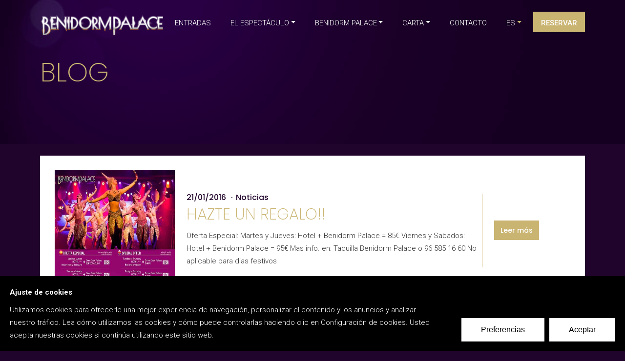

--- FILE ---
content_type: text/html; charset=UTF-8
request_url: https://benidormpalace.com/es/blog/categoria/noticias?%2Fes%2Fblog%2Fcategoria%2Fnoticias=&page=2
body_size: 9870
content:
<!doctype html>
<html lang="es">
<head>
    <meta charset="utf-8">
    <meta name="viewport" content="width=device-width, initial-scale=1, shrink-to-fit=no">
    <meta name="description" content="No te pierdas ninguno de nuestros eventos y entérate de todo lo que pasa a nuestro alrededor para disfrutar de los espectáculos que más te llamen">
    <meta name="author" content="IMTS Design">
    <title>Entérate de todas las noticias que publicamos</title>
    <link rel="shortcut icon" href="/uploads/content/recursos/favicon.png" />
    	<link type="text/css" rel="stylesheet" href="https://benidormpalace.com/assets/custom/css/animate.min.css" />
	<link type="text/css" rel="stylesheet" href="https://benidormpalace.com/assets/custom/css/bootstrap.min.css" />
	<link type="text/css" rel="stylesheet" href="https://benidormpalace.com/assets/custom/css/font-awesome.min.css" />
	<link type="text/css" rel="stylesheet" href="https://benidormpalace.com/assets/custom/css/owl.carousel.min.css" />
	<link type="text/css" rel="stylesheet" href="https://benidormpalace.com/assets/custom/css/owl.theme.default.min.css" />
	<link type="text/css" rel="stylesheet" href="https://benidormpalace.com/assets/custom/css/cubeportfolio.min.css" />
	<link type="text/css" rel="stylesheet" href="https://benidormpalace.com/assets/custom/css/jquery.fancybox.min.css" />
	<link type="text/css" rel="stylesheet" href="https://benidormpalace.com/assets/custom/rs-plugin/css/settings.css" />
	<link type="text/css" rel="stylesheet" href="https://benidormpalace.com/assets/custom/rs-plugin/css/navigation.min.css" />
	<link type="text/css" rel="stylesheet" href="https://benidormpalace.com/assets/custom/font-awesome-24/css/all.min.css" />
	<link type="text/css" rel="stylesheet" href="https://benidormpalace.com/assets/custom/css/style.css" />
	<link type="text/css" rel="stylesheet" href="https://cdnjs.cloudflare.com/ajax/libs/magnific-popup.js/1.1.0/magnific-popup.min.css" />
	<link type="text/css" rel="stylesheet" href="https://benidormpalace.com/assets/custom/css/estilo.min.css" />
	<link type="text/css" rel="stylesheet" href="https://cdn.jsdelivr.net/npm/flatpickr/dist/flatpickr.min.css" />
	<link type="text/css" rel="stylesheet" href="https://benidormpalace.com/assets/js/jquery.cookiebar/jquery.cookiebar.css" />
    <!-- Global site tag (gtag.js) - Google Analytics -->
<script async src="https://www.googletagmanager.com/gtag/js?id=UA-76194997-1"></script>
<script>
  window.dataLayer = window.dataLayer || [];
  function gtag(){dataLayer.push(arguments);}
  gtag('js', new Date());

  gtag('config', 'UA-76194997-1');
</script>
    <!-- Google Tag Manager -->
<script>(function(w,d,s,l,i){w[l]=w[l]||[];w[l].push({'gtm.start':
new Date().getTime(),event:'gtm.js'});var f=d.getElementsByTagName(s)[0],
j=d.createElement(s),dl=l!='dataLayer'?'&l='+l:'';j.async=true;j.src=
'https://www.googletagmanager.com/gtm.js?id='+i+dl;f.parentNode.insertBefore(j,f);
})(window,document,'script','dataLayer','GTM-KRN5FJT');</script>
<!-- End Google Tag Manager -->    
        
        <link
  rel="stylesheet"
  href="/assets/custom/gpdr-cookie-consent-banner/banner.css"
 />

<script
  type="module"
  src="/assets/custom/gpdr-cookie-consent-banner/index.js"
></script>

<!-- START - We recommend to place the below code in head tag of your website html  -->
<link rel="stylesheet" href="https://sibforms.com/forms/end-form/build/sib-styles.css">
<!--  END - We recommend to place the above code in head tag of your website html --></head>
<body>
    <!-- Google Tag Manager (noscript) -->
<noscript><iframe src="https://www.googletagmanager.com/ns.html?id=GTM-KRN5FJT"
height="0" width="0" style="display:none;visibility:hidden"></iframe></noscript>
<!-- End Google Tag Manager (noscript) --><header>
    <nav class="navbar navbar-top-default  navbar-expand-lg navbar-simple nav-line">
        <div class="container">
            <a href="https://benidormpalace.com/es" title="Logo" class="logo">
            <img src="/uploads/content/recursos/logo.png" class="logo-dark" alt="logo">
                <img src="/uploads/content/recursos/logo-claro.png" alt="logo" class="logo-light default">
            </a>

            <div class="collapse navbar-collapse">
                <div class="navbar-nav ms-auto">

                <li class="nav-item"> <a href="/es/custom/entradas" class="nav-link">ENTRADAS</a></li> 
                    <div class="dropdown nav-item">
                    <a class="dropdown-toggle nav-link" href="#" role="button" id="dropdownMenuLink" data-bs-toggle="dropdown" aria-expanded="false">
                    EL ESPECTÁCULO</a>
                  
                    <ul class="dropdown-menu" aria-labelledby="dropdownMenuLink"><li><a class="dropdown-item" href="/es/custom/espectaculo">El espectáculo</a></li><li><a class="dropdown-item" href="/es/custom/horarios">Horarios y precios</a></li></ul></div> 
                    <div class="dropdown nav-item">
                    <a class="dropdown-toggle nav-link" href="#" role="button" id="dropdownMenuLink" data-bs-toggle="dropdown" aria-expanded="false">
                    BENIDORM PALACE</a>
                  
                    <ul class="dropdown-menu" aria-labelledby="dropdownMenuLink"><li><a class="dropdown-item" href="/es/custom/instalaciones">Instalaciones</a></li><li><a class="dropdown-item" href="/es/blog/categoria/eventos">Galas y eventos</a></li><li><a class="dropdown-item" href="/es/info/artistas">Artistas</a></li><li><a class="dropdown-item" href="/es/galerias">Galerias</a></li><li><a class="dropdown-item" href="/es/custom/historia">Historia</a></li></ul></div> 
                    <div class="dropdown nav-item">
                    <a class="dropdown-toggle nav-link" href="#" role="button" id="dropdownMenuLink" data-bs-toggle="dropdown" aria-expanded="false">
                    CARTA</a>
                  
                    <ul class="dropdown-menu" aria-labelledby="dropdownMenuLink"><li><a class="dropdown-item" href="/es/cartas/view/carta-comida">Comida</a></li><li><a class="dropdown-item" href="/es/cartas/view/carta-bebidas">Bebida</a></li><li><a class="dropdown-item" href="/es/cartas/view/carta-vinos">Vinos</a></li></ul></div><li class="nav-item"> <a href="/es/contacto" class="nav-link">CONTACTO</a></li>                <div class="dropdown nav-item">
                    <a class="dropdown-toggle nav-link text-uppercase" href="#" role="button" id="dropdownidiomas" data-bs-toggle="dropdown" aria-expanded="false">
                    es</a>
                    <ul class="dropdown-menu" aria-labelledby="dropdownidiomas">
                        <li><a class="dropdown-item" href="/es">ES</a></li>
                        <li><a class="dropdown-item" href="/en">EN</a></li>
                        <li><a class="dropdown-item" href="/fr">FR</a></li>
                        <li><a class="dropdown-item" href="/de">DE</a></li>
                        <li><a class="dropdown-item" href="/nl">NL</a></li>                       
                    </ul>
                </div>
                <li class="nav-item reservarMenu"><a href="/es/custom/reservas" class="nav-link">Reservar</a></li>
                </div>
            </div>

            <a href="javascript:void(0)" class="d-inline-block sidemenu_btn" id="sidemenu_toggle">
                <span></span>
                <span></span>
                <span></span>
            </a>

        </div>
    </nav>

    <div class="side-menu">
        <div class="inner-wrapper">
            <span class="btn-close" id="btn_sideNavClose"><i></i><i></i></span>
            <nav class="side-nav w-100">
                <ul id="idiomasMovil">
                    <li><a href="/es"><img src="/uploads/content/recursos/es.png" alt="idioma"/></a></li>
                    <li><a href="/en"><img src="/uploads/content/recursos/en.png" alt="idioma"/></a></li>
                    <li><a href="/fr"><img src="/uploads/content/recursos/fr.png" alt="idioma"/></a></li>
                    <li><a href="/de"><img src="/uploads/content/recursos/de.png" alt="idioma"/></a></li>
                    <li><a href="/nl"><img src="/uploads/content/recursos/nl.png" alt="idioma"/></a></li>
                    
                </ul>
                <ul class="navbar-nav">
                    <li class="nav-item"> <a href="/es/custom/entradas" class="nav-link">ENTRADAS</a></li><a class="nav-link collapsePagesSideMenu" data-toggle="collapse" href="#">EL ESPECTÁCULO<i class="fas fa-chevron-down"></i>
                    </a>
                    
                        <li class="nav-item ml-15">
                                                        <a class="nav-link" href="/es/custom/espectaculo">El espectáculo</a>
                                                     </li><li class="nav-item ml-15">
                                                        <a class="nav-link" href="/es/custom/horarios">Horarios y precios</a>
                                                     </li> 
                    <a class="nav-link collapsePagesSideMenu" data-toggle="collapse" href="#">BENIDORM PALACE<i class="fas fa-chevron-down"></i>
                    </a>
                    
                        <li class="nav-item ml-15">
                                                        <a class="nav-link" href="/es/custom/instalaciones">Instalaciones</a>
                                                     </li><li class="nav-item ml-15">
                                                        <a class="nav-link" href="/es/blog/categoria/eventos">Galas y eventos</a>
                                                     </li><li class="nav-item ml-15">
                                                        <a class="nav-link" href="/es/info/artistas">Artistas</a>
                                                     </li><li class="nav-item ml-15">
                                                        <a class="nav-link" href="/es/galerias">Galerias</a>
                                                     </li><li class="nav-item ml-15">
                                                        <a class="nav-link" href="/es/custom/historia">Historia</a>
                                                     </li> 
                    <a class="nav-link collapsePagesSideMenu" data-toggle="collapse" href="#">CARTA<i class="fas fa-chevron-down"></i>
                    </a>
                    
                        <li class="nav-item ml-15">
                                                        <a class="nav-link" href="/es/cartas/view/carta-comida">Comida</a>
                                                     </li><li class="nav-item ml-15">
                                                        <a class="nav-link" href="/es/cartas/view/carta-bebidas">Bebida</a>
                                                     </li><li class="nav-item ml-15">
                                                        <a class="nav-link" href="/es/cartas/view/carta-vinos">Vinos</a>
                                                     </li> 
                    <li class="nav-item"> <a href="/es/contacto" class="nav-link">CONTACTO</a></li>                    <li class="nav-item"><a href="/es/custom/reservas" class="nav-link text-uppercase">Reservar</a></li>
                </ul>
            </nav>

            <div class="side-footer text-white w-100">
            <ul class="social-icons-simple">
<li><a href="https://www.facebook.com/BenidormPalace" target="_blank" rel="nofollow"><i class="fa-brands fa-facebook"></i> </a></li>
<li><a href="https://www.instagram.com/benidorm_palace/" target="_blank" rel="nofollow"><i class="fa-brands fa-instagram"></i> </a></li>
<li><a href="https://www.youtube.com/channel/UCPyWPUp61ciMDO4hc5qRYfg" target="_blank" rel="nofollow"><i class="fa-brands fa-youtube"></i> </a></li>
<li><a href="https://www.threads.net/@benidorm_palace" target="_blank" rel="nofollow"><i class="fa-brands fa-threads"></i> </a></li>
<li><a href="https://www.tiktok.com/@benidorm_palace" target="_blank" rel="nofollow"><i class="fa-brands fa-tiktok"></i> </a></li>
<li><a href="https://twitter.com/benidorm_palace" target="_blank" rel="nofollow"><i class="fa-brands fa-x-twitter"></i> </a></li>
<li><a href="https://www.pinterest.es/benidormpalace7/" target="_blank" rel="nofollow"><i class="fa-brands fa-pinterest"></i> </a></li>
</ul>                <p class="text-white">&copy; 2022 Benidorm Palace. Todos los derechos reservados.</p>
            </div>
        </div>
    </div>
    <a id="close_side_menu" href="javascript:void(0);"></a>
</header>

<!--TITULO-->
<section class="tituloPagina">
    <div class="container">
        <div class="row">
            <div class="col-lg-6 col-md-8">
                <h1>Blog</h1>
            </div>
        </div>
    </div>
</section>
<!--FIN TITULO-->

<!--CONTENIDO-->
<section class="pt-4">
    <div class="container">
                        <div class="cajaEntrada wow fadeInUp">
                <div class="row align-items-center">
                    <div class="col-lg-3 col-md-2 col-3">
                        <div class="imagenEntrada">
                            <a href="https://benidormpalace.com/es/blog/ver/noticias/hazte-un-regalo-2">
                                <img src="/uploads/blog/resized/600_8a86ced29ace6b926004247148509259.jpg"  alt="Hazte un regalo!!"  >                            </a>
                        </div>
                    </div>
                    <div class="col-lg-7 col-md-10 col-9">
                        <div class="tituloEntrada">
                            <h6>21/01/2016<a href="https://benidormpalace.com/es/blog/categoria/noticias">Noticias</a></h6>
                            <h2><a href="https://benidormpalace.com/es/blog/ver/noticias/hazte-un-regalo-2">Hazte un regalo!!</a></h2>
                            <p class="hidden-sm hidden-xs hidden-xxs">
                                
                                                        Oferta Especial:
Martes y Jueves: Hotel + Benidorm Palace = 85€
Viernes y Sabados: Hotel + Benidorm Palace = 95€
Mas info. en: Taquilla Benidorm Palace o 96 585 16 60
No aplicable para dias festivos

                             </p>

                            
                            
                            
                        </div>
                    </div>
                    <div class="col-md-12 hidden-lg hidden-md mt-4">
                        <div class="mb-2">
                            <p>Oferta Especial:
Martes y Jueves: Hotel + Benidorm Palace = 85€
Viernes y Sabados: Hotel + Benidorm Palace = 95€
Mas info. en: Taquilla Benidorm Pa ...</p>
                        </div>
                    </div>
                    <div class="col-lg-2 col-md-12">
                        <div class="precioEntrada">
                            <a class="btn btn-dorado" href="https://benidormpalace.com/es/blog/ver/noticias/hazte-un-regalo-2">Leer más</a>
                        </div>
                    </div>
                </div>
            </div>
                            <div class="cajaEntrada wow fadeInUp">
                <div class="row align-items-center">
                    <div class="col-lg-3 col-md-2 col-3">
                        <div class="imagenEntrada">
                            <a href="https://benidormpalace.com/es/blog/ver/noticias/el-caos-de-malu-hizo-vibrar-a-mas-de-5-000-personas">
                                <img src="/uploads/blog/resized/600_610891761a9314f6c40168bb9f973149.jpg"  alt="El 'Caos' de Malú hizo vibrar a más de 5.000 personas"  >                            </a>
                        </div>
                    </div>
                    <div class="col-lg-7 col-md-10 col-9">
                        <div class="tituloEntrada">
                            <h6>25/04/2016<a href="https://benidormpalace.com/es/blog/categoria/noticias">Noticias</a></h6>
                            <h2><a href="https://benidormpalace.com/es/blog/ver/noticias/el-caos-de-malu-hizo-vibrar-a-mas-de-5-000-personas">El 'Caos' de Malú hizo vibrar a más de 5.000 personas</a></h2>
                            <p class="hidden-sm hidden-xs hidden-xxs">
                                
                                                        Con un cielo encapotado por momentos, pero sin lluvia, los más de 5.000 incondicionales de Malú pudieron disfrutar este sábado del primer concierto en abierto del Tour Caos, en el Recinto Arena de Don Benito. Tras la suspensión del arranque de la gira en Córdoba, a causa de la lluvia, el estreno se ...                            </p>

                            
                            
                            
                        </div>
                    </div>
                    <div class="col-md-12 hidden-lg hidden-md mt-4">
                        <div class="mb-2">
                            <p>Con un cielo encapotado por momentos, pero sin lluvia, los más de 5.000 incondicionales de Malú pudieron disfrutar este sábado del primer concierto en ...</p>
                        </div>
                    </div>
                    <div class="col-lg-2 col-md-12">
                        <div class="precioEntrada">
                            <a class="btn btn-dorado" href="https://benidormpalace.com/es/blog/ver/noticias/el-caos-de-malu-hizo-vibrar-a-mas-de-5-000-personas">Leer más</a>
                        </div>
                    </div>
                </div>
            </div>
                            <div class="cajaEntrada wow fadeInUp">
                <div class="row align-items-center">
                    <div class="col-lg-3 col-md-2 col-3">
                        <div class="imagenEntrada">
                            <a href="https://benidormpalace.com/es/blog/ver/noticias/malu-en-el-festival-de-malaga">
                                <img src="/uploads/blog/resized/600_c72fedcaee3095451cc5064848a2157e.jpg"  alt="Malú en el Festival de Malaga"  >                            </a>
                        </div>
                    </div>
                    <div class="col-lg-7 col-md-10 col-9">
                        <div class="tituloEntrada">
                            <h6>03/05/2016<a href="https://benidormpalace.com/es/blog/categoria/noticias">Noticias</a></h6>
                            <h2><a href="https://benidormpalace.com/es/blog/ver/noticias/malu-en-el-festival-de-malaga">Malú en el Festival de Malaga</a></h2>
                            <p class="hidden-sm hidden-xs hidden-xxs">
                                
                                                        La cantante Malú fue una de las estrellas del festival de Málaga 2016 al estrenar allí un documental sobre su vida, «Malú. Ni un paso atrás», dirigido por Curro Sánchez Varela (que también dirigió el de su tío Paco de Lucía). El clutch con el que completa su look de alfombra roja es de la firma Agat...                            </p>

                            
                            
                            
                        </div>
                    </div>
                    <div class="col-md-12 hidden-lg hidden-md mt-4">
                        <div class="mb-2">
                            <p>La cantante Malú fue una de las estrellas del festival de Málaga 2016 al estrenar allí un documental sobre su vida, «Malú. Ni un paso atrás», dirigido ...</p>
                        </div>
                    </div>
                    <div class="col-lg-2 col-md-12">
                        <div class="precioEntrada">
                            <a class="btn btn-dorado" href="https://benidormpalace.com/es/blog/ver/noticias/malu-en-el-festival-de-malaga">Leer más</a>
                        </div>
                    </div>
                </div>
            </div>
                            <div class="cajaEntrada wow fadeInUp">
                <div class="row align-items-center">
                    <div class="col-lg-3 col-md-2 col-3">
                        <div class="imagenEntrada">
                            <a href="https://benidormpalace.com/es/blog/ver/noticias/40000-personas-acogen-malu">
                                <img src="/uploads/blog/resized/600_9c32d33276863a3f39a498ef38f50147.jpg"  alt="Más de 40.000 personas acogen a Malú en el triplete del Barclaycard Center en Madrid"  >                            </a>
                        </div>
                    </div>
                    <div class="col-lg-7 col-md-10 col-9">
                        <div class="tituloEntrada">
                            <h6>23/05/2016<a href="https://benidormpalace.com/es/blog/categoria/noticias">Noticias</a></h6>
                            <h2><a href="https://benidormpalace.com/es/blog/ver/noticias/40000-personas-acogen-malu">Más de 40.000 personas acogen a Malú en el triplete del Barclaycard Center en Madrid</a></h2>
                            <p class="hidden-sm hidden-xs hidden-xxs">
                                
                                                        Tres noches llenas de gran escenografía, donde no faltaron las canciones más representativas de su carrera como “Aprendiz”, que protagonizó el momento más emotivo del show o la despedida con “Como Una Flor” que fue el colofón perfecto para tres conciertos llenos de “Caos”.

A continuación, te deja...                            </p>

                            
                            
                            
                        </div>
                    </div>
                    <div class="col-md-12 hidden-lg hidden-md mt-4">
                        <div class="mb-2">
                            <p>Tres noches llenas de gran escenografía, donde no faltaron las canciones más representativas de su carrera como “Aprendiz”, que protagonizó el momento ...</p>
                        </div>
                    </div>
                    <div class="col-lg-2 col-md-12">
                        <div class="precioEntrada">
                            <a class="btn btn-dorado" href="https://benidormpalace.com/es/blog/ver/noticias/40000-personas-acogen-malu">Leer más</a>
                        </div>
                    </div>
                </div>
            </div>
                            <div class="cajaEntrada wow fadeInUp">
                <div class="row align-items-center">
                    <div class="col-lg-3 col-md-2 col-3">
                        <div class="imagenEntrada">
                            <a href="https://benidormpalace.com/es/blog/ver/noticias/gana-dos-entradas-para-el-concierto-de-malu-en-benidorm">
                                <img src="/uploads/blog/resized/600_15ccaa7e91a8b3c410b532240ad16204.jpg"  alt="Gana dos entradas para el concierto de Malú en Benidorm"  >                            </a>
                        </div>
                    </div>
                    <div class="col-lg-7 col-md-10 col-9">
                        <div class="tituloEntrada">
                            <h6>01/06/2016<a href="https://benidormpalace.com/es/blog/categoria/noticias">Noticias</a></h6>
                            <h2><a href="https://benidormpalace.com/es/blog/ver/noticias/gana-dos-entradas-para-el-concierto-de-malu-en-benidorm">Gana dos entradas para el concierto de Malú en Benidorm</a></h2>
                            <p class="hidden-sm hidden-xs hidden-xxs">
                                
                                                        Dale click y participa en el sorteo de 2 entradas para el concierto de la voz numero uno del panorama español. entra en el sorteo desde aquí                            </p>

                            
                            
                            
                        </div>
                    </div>
                    <div class="col-md-12 hidden-lg hidden-md mt-4">
                        <div class="mb-2">
                            <p>Dale click y participa en el sorteo de 2 entradas para el concierto de la voz numero uno del panorama español. entra en el sorteo desde aquí</p>
                        </div>
                    </div>
                    <div class="col-lg-2 col-md-12">
                        <div class="precioEntrada">
                            <a class="btn btn-dorado" href="https://benidormpalace.com/es/blog/ver/noticias/gana-dos-entradas-para-el-concierto-de-malu-en-benidorm">Leer más</a>
                        </div>
                    </div>
                </div>
            </div>
                            <div class="cajaEntrada wow fadeInUp">
                <div class="row align-items-center">
                    <div class="col-lg-3 col-md-2 col-3">
                        <div class="imagenEntrada">
                            <a href="https://benidormpalace.com/es/blog/ver/noticias/sara-baras-en-benidorm-palace-2016">
                                <img src="/uploads/blog/resized/600_f3e0025a1bfc450f39243697b22e6f67.png"  alt="Sara Baras en Benidorm Palace 2016"  >                            </a>
                        </div>
                    </div>
                    <div class="col-lg-7 col-md-10 col-9">
                        <div class="tituloEntrada">
                            <h6>18/07/2016<a href="https://benidormpalace.com/es/blog/categoria/noticias">Noticias</a></h6>
                            <h2><a href="https://benidormpalace.com/es/blog/ver/noticias/sara-baras-en-benidorm-palace-2016">Sara Baras en Benidorm Palace 2016</a></h2>
                            <p class="hidden-sm hidden-xs hidden-xxs">
                                
                                                        Sara Baras y su exitoso espectáculo “Voces” que viene de triunfar en los escenarios de París, Londres, Tokio, Hong Kong, Dubai, Singapur o Nueva York, entre otros, recala ahora en Benidorm para ofrecer una función muy especial en la Sala BenidormPalace el sábado 28 de Agosto a las 21:30h.
Las entra...                            </p>

                            
                            
                            
                        </div>
                    </div>
                    <div class="col-md-12 hidden-lg hidden-md mt-4">
                        <div class="mb-2">
                            <p>Sara Baras y su exitoso espectáculo “Voces” que viene de triunfar en los escenarios de París, Londres, Tokio, Hong Kong, Dubai, Singapur o Nueva York, ...</p>
                        </div>
                    </div>
                    <div class="col-lg-2 col-md-12">
                        <div class="precioEntrada">
                            <a class="btn btn-dorado" href="https://benidormpalace.com/es/blog/ver/noticias/sara-baras-en-benidorm-palace-2016">Leer más</a>
                        </div>
                    </div>
                </div>
            </div>
                            <div class="cajaEntrada wow fadeInUp">
                <div class="row align-items-center">
                    <div class="col-lg-3 col-md-2 col-3">
                        <div class="imagenEntrada">
                            <a href="https://benidormpalace.com/es/blog/ver/noticias/i-cons-lorenzo-santamaria-los-martes-y-jueves">
                                <img src="/uploads/blog/resized/600_e7e604a37512c6c528aa4a97e56f06e8.jpg"  alt="I-CONS + Lorenzo Santamaria los martes y jueves"  >                            </a>
                        </div>
                    </div>
                    <div class="col-lg-7 col-md-10 col-9">
                        <div class="tituloEntrada">
                            <h6>27/10/2016<a href="https://benidormpalace.com/es/blog/categoria/noticias">Noticias</a></h6>
                            <h2><a href="https://benidormpalace.com/es/blog/ver/noticias/i-cons-lorenzo-santamaria-los-martes-y-jueves">I-CONS + Lorenzo Santamaria los martes y jueves</a></h2>
                            <p class="hidden-sm hidden-xs hidden-xxs">
                                
                                                        A partir del 1 de Noviembre I-CONS + Lorenzo Santamaria los martes y jueves en Benidorm Palace. Podremos disfrutar de sus grandes exitos como:

[embed]https://www.youtube.com/watch?v=y5byO0qZgvg[/embed]

[embed]https://www.youtube.com/watch?v=REKSLve7kZY[/embed]                            </p>

                            
                            
                            
                        </div>
                    </div>
                    <div class="col-md-12 hidden-lg hidden-md mt-4">
                        <div class="mb-2">
                            <p>A partir del 1 de Noviembre I-CONS + Lorenzo Santamaria los martes y jueves en Benidorm Palace. Podremos disfrutar de sus grandes exitos como:

[emb ...</p>
                        </div>
                    </div>
                    <div class="col-lg-2 col-md-12">
                        <div class="precioEntrada">
                            <a class="btn btn-dorado" href="https://benidormpalace.com/es/blog/ver/noticias/i-cons-lorenzo-santamaria-los-martes-y-jueves">Leer más</a>
                        </div>
                    </div>
                </div>
            </div>
                            <div class="cajaEntrada wow fadeInUp">
                <div class="row align-items-center">
                    <div class="col-lg-3 col-md-2 col-3">
                        <div class="imagenEntrada">
                            <a href="https://benidormpalace.com/es/blog/ver/noticias/optreden-karin-bloemen-met-de-medewerking-van-imed">
                                <img src="/uploads/blog/resized/600_f0b99257ea9537d6b665a7d924a5e3de.jpg"  alt="OPTREDEN KARIN BLOEMEN. MET DE MEDEWERKING VAN IMED"  >                            </a>
                        </div>
                    </div>
                    <div class="col-lg-7 col-md-10 col-9">
                        <div class="tituloEntrada">
                            <h6>27/10/2016<a href="https://benidormpalace.com/es/blog/categoria/noticias">Noticias</a></h6>
                            <h2><a href="https://benidormpalace.com/es/blog/ver/noticias/optreden-karin-bloemen-met-de-medewerking-van-imed">OPTREDEN KARIN BLOEMEN. MET DE MEDEWERKING VAN IMED</a></h2>
                            <p class="hidden-sm hidden-xs hidden-xxs">
                                
                                                        Sommige mensen bloeien al volop in hun jonge jaren, voor anderen begint het leven na hun 40ste en sommigen bloeien pas echt op als ze met pensioen zijn. Tenminste, dat lijkt zo…

Karin Bloemen brengt met dit optreden een avond vol energie en inspiratie, zodat u na afloop weer helemaal opgeladen be...                            </p>

                            
                            
                            
                        </div>
                    </div>
                    <div class="col-md-12 hidden-lg hidden-md mt-4">
                        <div class="mb-2">
                            <p>Sommige mensen bloeien al volop in hun jonge jaren, voor anderen begint het leven na hun 40ste en sommigen bloeien pas echt op als ze met pensioen zij ...</p>
                        </div>
                    </div>
                    <div class="col-lg-2 col-md-12">
                        <div class="precioEntrada">
                            <a class="btn btn-dorado" href="https://benidormpalace.com/es/blog/ver/noticias/optreden-karin-bloemen-met-de-medewerking-van-imed">Leer más</a>
                        </div>
                    </div>
                </div>
            </div>
                            <div class="cajaEntrada wow fadeInUp">
                <div class="row align-items-center">
                    <div class="col-lg-3 col-md-2 col-3">
                        <div class="imagenEntrada">
                            <a href="https://benidormpalace.com/es/blog/ver/noticias/benidorm-palace-se-suma-al-mannequinchallenge">
                                <img src="/uploads/blog/resized/600_ab8b2c3f50dc674396bde7f4798728f2.jpg"  alt="Benidorm Palace se suma al #MannequinChallenge"  >                            </a>
                        </div>
                    </div>
                    <div class="col-lg-7 col-md-10 col-9">
                        <div class="tituloEntrada">
                            <h6>23/11/2016<a href="https://benidormpalace.com/es/blog/categoria/noticias">Noticias</a></h6>
                            <h2><a href="https://benidormpalace.com/es/blog/ver/noticias/benidorm-palace-se-suma-al-mannequinchallenge">Benidorm Palace se suma al #MannequinChallenge</a></h2>
                            <p class="hidden-sm hidden-xs hidden-xxs">
                                
                                                        The cast and crew of Benidorm Palace takes on the #MannequinChallenge
El equipo de Benidorm Palace se suma al #MannequinChallenge

https://www.youtube.com/watch?v=K4AqZxDyt98                            </p>

                            
                            
                            
                        </div>
                    </div>
                    <div class="col-md-12 hidden-lg hidden-md mt-4">
                        <div class="mb-2">
                            <p>The cast and crew of Benidorm Palace takes on the #MannequinChallenge
El equipo de Benidorm Palace se suma al #MannequinChallenge

https://www.yout ...</p>
                        </div>
                    </div>
                    <div class="col-lg-2 col-md-12">
                        <div class="precioEntrada">
                            <a class="btn btn-dorado" href="https://benidormpalace.com/es/blog/ver/noticias/benidorm-palace-se-suma-al-mannequinchallenge">Leer más</a>
                        </div>
                    </div>
                </div>
            </div>
                            <div class="cajaEntrada wow fadeInUp">
                <div class="row align-items-center">
                    <div class="col-lg-3 col-md-2 col-3">
                        <div class="imagenEntrada">
                            <a href="https://benidormpalace.com/es/blog/ver/noticias/nuevo-reinado-en-benidorm">
                                <img src="/uploads/blog/resized/600_f1a2ade13e60a1649fd4104359471d7b.jpg"  alt="Nuevo reinado en Benidorm"  >                            </a>
                        </div>
                    </div>
                    <div class="col-lg-7 col-md-10 col-9">
                        <div class="tituloEntrada">
                            <h6>12/12/2016<a href="https://benidormpalace.com/es/blog/categoria/noticias">Noticias</a></h6>
                            <h2><a href="https://benidormpalace.com/es/blog/ver/noticias/nuevo-reinado-en-benidorm">Nuevo reinado en Benidorm</a></h2>
                            <p class="hidden-sm hidden-xs hidden-xxs">
                                
                                                        Un día para soñar. Y lo fue. Bajo este lema comenzó ayer la gala de Presentación y Elección de las Reinas de las Fiestas Mayores de Benidorm. El azar quiso que la joven Anna Galiana Pérez, de la peña el Cabasset, fuera designada como la Reina Mayor de 2017, mientras que la suerte también sonrió a la...                            </p>

                            
                            
                            
                        </div>
                    </div>
                    <div class="col-md-12 hidden-lg hidden-md mt-4">
                        <div class="mb-2">
                            <p>Un día para soñar. Y lo fue. Bajo este lema comenzó ayer la gala de Presentación y Elección de las Reinas de las Fiestas Mayores de Benidorm. El azar  ...</p>
                        </div>
                    </div>
                    <div class="col-lg-2 col-md-12">
                        <div class="precioEntrada">
                            <a class="btn btn-dorado" href="https://benidormpalace.com/es/blog/ver/noticias/nuevo-reinado-en-benidorm">Leer más</a>
                        </div>
                    </div>
                </div>
            </div>
                            <div class="cajaEntrada wow fadeInUp">
                <div class="row align-items-center">
                    <div class="col-lg-3 col-md-2 col-3">
                        <div class="imagenEntrada">
                            <a href="https://benidormpalace.com/es/blog/ver/noticias/gana-noche-hotel-cena-espectaculo">
                                <img src="/uploads/blog/resized/600_b31150cdcbcbc57e94a2760f077a23ef.png"  alt="GANA UNA NOCHE DE HOTEL PARA DOS PERSONAS + CENA Y ESPECTÁCULO EN BENIDORM PALACE"  >                            </a>
                        </div>
                    </div>
                    <div class="col-lg-7 col-md-10 col-9">
                        <div class="tituloEntrada">
                            <h6>02/01/2017<a href="https://benidormpalace.com/es/blog/categoria/noticias">Noticias</a></h6>
                            <h2><a href="https://benidormpalace.com/es/blog/ver/noticias/gana-noche-hotel-cena-espectaculo">GANA UNA NOCHE DE HOTEL PARA DOS PERSONAS + CENA Y ESPECTÁCULO EN BENIDORM PALACE</a></h2>
                            <p class="hidden-sm hidden-xs hidden-xxs">
                                
                                                        Participa y gana una noche de hotel en régimen de media pensión para dos personas en el Gran Hotel Delfín (Benidorm) + Cena y Espectáculo en Benidorm Palace el próximo 14 de enero. Sigue los siguientes pasos para participar:

- Hazte fan de Benidorm Palace y dale me gusta a esta participación.
- ...                            </p>

                            
                            
                            
                        </div>
                    </div>
                    <div class="col-md-12 hidden-lg hidden-md mt-4">
                        <div class="mb-2">
                            <p>Participa y gana una noche de hotel en régimen de media pensión para dos personas en el Gran Hotel Delfín (Benidorm) + Cena y Espectáculo en Benidorm  ...</p>
                        </div>
                    </div>
                    <div class="col-lg-2 col-md-12">
                        <div class="precioEntrada">
                            <a class="btn btn-dorado" href="https://benidormpalace.com/es/blog/ver/noticias/gana-noche-hotel-cena-espectaculo">Leer más</a>
                        </div>
                    </div>
                </div>
            </div>
                            <div class="cajaEntrada wow fadeInUp">
                <div class="row align-items-center">
                    <div class="col-lg-3 col-md-2 col-3">
                        <div class="imagenEntrada">
                            <a href="https://benidormpalace.com/es/blog/ver/noticias/ganador-de-sorteo-hotel-gran-delfin-benidorm-palace">
                                <img src="/uploads/blog/resized/600_7fb4f0df47fa898b98359e0b1d54835b.jpg"  alt="Ganador de Sorteo: Hotel Gran Delfín + Benidorm Palace"  >                            </a>
                        </div>
                    </div>
                    <div class="col-lg-7 col-md-10 col-9">
                        <div class="tituloEntrada">
                            <h6>09/01/2017<a href="https://benidormpalace.com/es/blog/categoria/noticias">Noticias</a></h6>
                            <h2><a href="https://benidormpalace.com/es/blog/ver/noticias/ganador-de-sorteo-hotel-gran-delfin-benidorm-palace">Ganador de Sorteo: Hotel Gran Delfín + Benidorm Palace</a></h2>
                            <p class="hidden-sm hidden-xs hidden-xxs">
                                
                                                         

 

 

Antes que nada, Benidorm Palace desea agradecer vuestra participación. Nos encanta que disfrutéis con nuestro espectáculo, así que queríamos empezar el año invitándoos a venir a Benidorm Palace y disfrutar de ICONS. Sin más dilación os dejamos el nombre de la persona ga...                            </p>

                            
                            
                            
                        </div>
                    </div>
                    <div class="col-md-12 hidden-lg hidden-md mt-4">
                        <div class="mb-2">
                            <p> 

 

 

Antes que nada, Benidorm Palace desea agradecer vuestra participación. Nos encanta que disfrutéis con nuestro espectáculo, así que quer ...</p>
                        </div>
                    </div>
                    <div class="col-lg-2 col-md-12">
                        <div class="precioEntrada">
                            <a class="btn btn-dorado" href="https://benidormpalace.com/es/blog/ver/noticias/ganador-de-sorteo-hotel-gran-delfin-benidorm-palace">Leer más</a>
                        </div>
                    </div>
                </div>
            </div>
            
                <div class="pagination justify-content-center ">
	<span class="previous">
			<a href="https://benidormpalace.com/es/blog/categoria/noticias?%2Fes%2Fblog%2Fcategoria%2Fnoticias=&page=1" rel="prev">«</a>

</span>
<span>
			<a href="https://benidormpalace.com/es/blog/categoria/noticias?%2Fes%2Fblog%2Fcategoria%2Fnoticias=&page=1">1</a>

</span>
<span class="active">
			<a href="#">2</a>

</span>
<span>
			<a href="https://benidormpalace.com/es/blog/categoria/noticias?%2Fes%2Fblog%2Fcategoria%2Fnoticias=&page=3">3</a>

</span>
<span>
			<a href="https://benidormpalace.com/es/blog/categoria/noticias?%2Fes%2Fblog%2Fcategoria%2Fnoticias=&page=4">4</a>

</span>
<span>
			<a href="https://benidormpalace.com/es/blog/categoria/noticias?%2Fes%2Fblog%2Fcategoria%2Fnoticias=&page=5">5</a>

</span>
<span class="next">
			<a href="https://benidormpalace.com/es/blog/categoria/noticias?%2Fes%2Fblog%2Fcategoria%2Fnoticias=&page=3" rel="next">»</a>

</span>

</div>
            </div>
        </section>
<!--FIN CONTENIDO-->

<section class="footerTop">
    <div class="container">
        <div class="row">
            <div class="col-md-4 zi1">
                <h4>SÍGUENOS EN REDES SOCIALES</h5>
                <ul class="social-icons-simple">
<li><a href="https://www.facebook.com/BenidormPalace" target="_blank" rel="nofollow"><i class="fa-brands fa-facebook"></i> </a></li>
<li><a href="https://www.instagram.com/benidorm_palace/" target="_blank" rel="nofollow"><i class="fa-brands fa-instagram"></i> </a></li>
<li><a href="https://www.youtube.com/channel/UCPyWPUp61ciMDO4hc5qRYfg" target="_blank" rel="nofollow"><i class="fa-brands fa-youtube"></i> </a></li>
<li><a href="https://www.threads.net/@benidorm_palace" target="_blank" rel="nofollow"><i class="fa-brands fa-threads"></i> </a></li>
<li><a href="https://www.tiktok.com/@benidorm_palace" target="_blank" rel="nofollow"><i class="fa-brands fa-tiktok"></i> </a></li>
<li><a href="https://twitter.com/benidorm_palace" target="_blank" rel="nofollow"><i class="fa-brands fa-x-twitter"></i> </a></li>
<li><a href="https://www.pinterest.es/benidormpalace7/" target="_blank" rel="nofollow"><i class="fa-brands fa-pinterest"></i> </a></li>
</ul>            </div>
            <div class="col-md-4 zi1">
                <h4>CONTACTA CON NOSOTROS</h5>
                <p><b class="dorado text-uppercase">Dirección:</b> Avenida Dr Severo Ochoa, 13 03503 Benidorm Alicante, España</p>
                <p><b class="dorado text-uppercase">Teléfonos:</b> <a href="tel:96 585 16 60">96 585 16 60</a> / <a href="tel:96 585 16 61">96 585 16 61</a></p>
                <p><b class="dorado text-uppercase">Email:</b> <a href="mailto:info@benidorm-palace.com">info@benidorm-palace.com</a></p>
                </p>
            </div>
            <div class="col-md-4 zi1">
                <h4>RESERVA TU ENTRADA</h5>
                <p>Reserva en Benidorm Palace para disfrutar de un evento impresionante.</p>
                <a class="btn btn-dorado mt-2" href="/es/custom/reservas">RESERVAR</a>
            </div>
        </div>
    </div>
</section>

<footer class="fondo-lila footerBP">
    <div class="container">
        <div class="row">
            <div class="col-lg-3 col-md-6 col-sm-6">
                <div class="footer_panel pb-3 pl-0 pl-lg-5">
                <h6 class="whitecolor pb-2 text-uppercase">Información de interés</h6>
                <ul class="links">
<li><a href="/es/blog">Blog</a></li>
<li><a href="/es/custom/horarios">Horarios y precios</a></li>
<li><a href="/es/contacto">C&oacute;mo llegar</a></li>
<li><a href="https://goo.gl/maps/1EowaqCokg2Dnj3XA" rel="nofollow" target="_blank">Visita virtual 360&ordm;</a></li>
<li><a href="/es/info/despedidas-de-soltero">Despedidas de soltero</a></li>
<li><a href="/es/info/alojamientos/">Alojamientos</a></li>
<li><a href="/uploads/content/recursos/PressKit2025-elements.zip" target="_blank" rel="nofollow">Press Kit</a></li>
<li><a href="/es/info/faq">Faq</a></li>
</ul>               
                </div>
            </div>
            <div class="col-lg-3 col-md-6 col-sm-6">
                <div class="footer_panel pb-3 pl-0 pl-lg-5">
                <h6 class="whitecolor pb-2 text-uppercase">Legal</h6>
                <ul class="links">
<li><a href="/es/info/aviso-legal" rel="nofollow">Aviso legal</a></li>
<li><a href="/es/info/politica-de-privacidad" rel="nofollow">Pol&iacute;tica de privacidad</a></li>
<li><a href="/es/info/politica-de-cookies" rel="nofollow">Pol&iacute;tica de cookies</a></li>
<li><a href="/es/info/informacion-adicional" rel="nofollow">Informaci&oacute;n adicional</a></li>
<li><a href="http://centinela.lefebvre.es/public/concept/1879230?access=C%2bTJdw0eb6ImKOu3mGJGjO9k9%2f51o9yDIfiZDquvEM0%3d" target="_blank" rel="nofollow">Canal de comunicaci&oacute;n</a></li>
<li><a href="/es/info/politica-de-pagos-y-condiciones-de-devolucion" target="_blank">Pol&iacute;tica de pagos y devoluci&oacute;n</a></li>
</ul>               
                </div>
            </div>
            <div class="col-lg-3 col-md-6 col-sm-6">
                <div class="footer_panel pb-3 pl-0 pl-lg-5">
                <h6 class="whitecolor pb-2 text-uppercase">Plano de la sala</h6>
                    <a class="image-popup-no-margins" href="/uploads/content/recursos/plano-benidormpalace.jpg"> 
                        <img src="/uploads/content/recursos/plano-benidormpalace.jpg" alt="Plano de la sala"> 
                    </a>
                </div>
            </div>
            <div class="col-lg-3 col-md-6 col-sm-6">
                <div class="footer_panel pb-3 pl-0 pl-lg-5">
                <h6 class="whitecolor pb-2 text-uppercase">Boletín de noticias</h6>
                                            <p><a class="btn btn-dorado mt-2" href="/es/info/suscribete-a-nuestro-newsletter">SUSCR&Iacute;BETE A NUESTRO BOLETIN</a></p>                                        
                        
                </div>
            </div>
            <div class="col-lg-12">
            <p>Benidorm Palace ha sido beneficiario de las siguientes ayudas/subvenciones:</p>
<ul>
<li>Ayuda directa destinada a personas f&iacute;sicas o jur&iacute;dicas explotadoras de establecimientos p&uacute;blicos de ocio nocturno de la Comunidad Valenciana.</li>
<li>EMPCOV 2021 Apoyo a la viabilidad de empresas y presonas trabajadoras en r&eacute;gimen de aut&oacute;nomo afectadas por la COVID/19.</li>
</ul>
<p><img src="/uploads/content/recursos/generalitat-labora.jpg" alt="labora" /></p>
<p>&nbsp; &nbsp;</p>
<p>Proyecto acogido al programa de incentivos ligados al autoconsumo y almacenamiento, con fuentes de energ&iacute;a renovable, as&iacute; como a la implantaci&oacute;n de sistemas t&eacute;rmicos renovables en el sector residencial en el marco del Plan de Recuperaci&oacute;n, Transformaci&oacute;n y Resiliencia, financiado por la Uni&oacute;n Europea &ndash; NextGenerationEU</p>
<p>Inversi&oacute;n total: 612.000,00 &euro;<br /> Importe de la ayuda: 232.919, 05 &euro;<br /> Potencia (kW): 247,00 kWp.<br /> Capacidad de almacenamiento: 739,20 kWh.</p>
<p><img src="/uploads/content/recursos/logos-subvencion-2025.jpg" alt="fotovoltaica" width="1000" /></p>
<p>&nbsp; &nbsp;</p>
<p><img src="/uploads/content/recursos/Logotipo-Turismo_Generalitat-Web.jpg" alt="logo turismo" width="300" style="padding-right: 10px; float: left;" />TURISME COMUNITAT VALENCIANA<br />Ayuda para mejorar el posicionamiento del sector tur&iacute;stico para el a&ntilde;o 2025.</p>            </div>
            <div class="col-lg-12 copyFooter">
                <p class="text-white">&copy; 2022 Benidorm Palace. Todos los derechos reservados.</p>
            </div>
        </div>
    </div>
</footer>

        <div class="whatsappFlotante">
            <a href="tel:+34965851660" class="enlaceWhatsapp" target="_blank" rel="nofollow noopener"> 
                <img src="/uploads/content/recursos/icono-telefono.png" alt="whatsapp"> 
            </a>
	    </div>

        

	<script type="text/javascript" src="https://benidormpalace.com/assets/custom/js/jquery-3.3.1.min.js"></script>
	<script type="text/javascript" src="https://benidormpalace.com/assets/custom/js/popper.min.js"></script>
	<script type="text/javascript" src="https://benidormpalace.com/assets/custom/js/bootstrap.min.js"></script>
	<script type="text/javascript" src="https://benidormpalace.com/assets/custom/js/jquery.appear.min.js"></script>
	<script type="text/javascript" src="https://benidormpalace.com/assets/custom/js/isotope.pkgd.min.js"></script>
	<script type="text/javascript" src="https://benidormpalace.com/assets/custom/js/jquery.cubeportfolio.min.js"></script>
	<script type="text/javascript" src="https://benidormpalace.com/assets/custom/js/owl.carousel.min.js"></script>
	<script type="text/javascript" src="https://benidormpalace.com/assets/custom/js/morphext.min.js"></script>
	<script type="text/javascript" src="https://benidormpalace.com/assets/custom/js/particles.min.js"></script>
	<script type="text/javascript" src="https://benidormpalace.com/assets/custom/js/parallaxie.min.js"></script>
	<script type="text/javascript" src="https://benidormpalace.com/assets/custom/js/jquery.fancybox.min.js"></script>
	<script type="text/javascript" src="https://benidormpalace.com/assets/custom/js/wow.js"></script>
	<script type="text/javascript" src="https://benidormpalace.com/assets/custom/rs-plugin/js/jquery.themepunch.tools.min.js"></script>
	<script type="text/javascript" src="https://benidormpalace.com/assets/custom/rs-plugin/js/jquery.themepunch.revolution.min.js"></script>
	<script type="text/javascript" src="https://benidormpalace.com/assets/custom/rs-plugin/js/extensions/revolution.extension.actions.min.js"></script>
	<script type="text/javascript" src="https://benidormpalace.com/assets/custom/rs-plugin/js/extensions/revolution.extension.carousel.min.js"></script>
	<script type="text/javascript" src="https://benidormpalace.com/assets/custom/rs-plugin/js/extensions/revolution.extension.kenburn.min.js"></script>
	<script type="text/javascript" src="https://benidormpalace.com/assets/custom/rs-plugin/js/extensions/revolution.extension.layeranimation.min.js"></script>
	<script type="text/javascript" src="https://benidormpalace.com/assets/custom/rs-plugin/js/extensions/revolution.extension.migration.min.js"></script>
	<script type="text/javascript" src="https://benidormpalace.com/assets/custom/rs-plugin/js/extensions/revolution.extension.navigation.min.js"></script>
	<script type="text/javascript" src="https://benidormpalace.com/assets/custom/rs-plugin/js/extensions/revolution.extension.parallax.min.js"></script>
	<script type="text/javascript" src="https://benidormpalace.com/assets/custom/rs-plugin/js/extensions/revolution.extension.slideanims.min.js"></script>
	<script type="text/javascript" src="https://benidormpalace.com/assets/custom/rs-plugin/js/extensions/revolution.extension.video.min.js"></script>
	<script type="text/javascript" src="https://benidormpalace.com/assets/custom/js/script.min.js"></script>
	<script type="text/javascript" src="https://cdnjs.cloudflare.com/ajax/libs/magnific-popup.js/1.1.0/jquery.magnific-popup.min.js"></script>
	<script type="text/javascript" src="https://cdn.jsdelivr.net/npm/flatpickr"></script>
	<script type="text/javascript" src="https://benidormpalace.com/assets/js/jquery.cookiebar/jquery.cookiebar.js"></script>
	<script type="text/javascript" src="https://www.google.com/recaptcha/api.js"></script>

<script>
$(document).ready(function() {
	$('.popup-gallery').magnificPopup({
		delegate: 'a',
		type: 'image',
		tLoading: 'Cargando #%curr%...',
		mainClass: 'mfp-img-mobile',
		gallery: {
			enabled: true,
			navigateByImgClick: true,
			preload: [0,1] // Will preload 0 - before current, and 1 after the current image
		},
		image: {
			tError: '<a href="%url%">The image #%curr%</a> could not be loaded.',
			titleSrc: function(item) {
				return item.el.attr('title') + '<small>by Benidorm Palace</small>';
			}
		}
	});
    
    $('.image-popup-no-margins').magnificPopup({
		type: 'image',
		closeOnContentClick: true,
		closeBtnInside: false,
		fixedContentPos: true,
		mainClass: 'mfp-no-margins mfp-with-zoom', // class to remove default margin from left and right side
		image: {
			verticalFit: true
		},
		zoom: {
			enabled: true,
			duration: 300 // don't foget to change the duration also in CSS
		}
	});
    
});
</script>
<cookie-consent-banner 

	cookie-name="beyonk_gdpr" 
	description="Utilizamos cookies para ofrecerle una mejor experiencia de navegación, personalizar el contenido y los anuncios y analizar nuestro tráfico. Lea cómo utilizamos las cookies y cómo puede controlarlas haciendo clic en Configuración de cookies. Usted acepta nuestras cookies si continúa utilizando este sitio web."
	visible="true"
	heading="Ajuste de cookies"
	accept-label= "Aceptar"
	reject-label= 'Rechazar'
	settings-label= 'Preferencias'
	close-label= 'Cerrar ventana'
	edit-label= 'Editar ajustes'
	cookie-config='{
					"domain": "benidormpalace.com",
					"path": "/"
					}'
	choices='{
	
	"necessary": {
		"label": "Cookies Necesarias",
		"description": "Imprescindibles para el funcionamiento del sitio",
		"value": true
	},
	"tracking": {
		"label": "Cookies de Rendimiento",
		"description": "Estas cookies se utilizan para mejorar el rendimiento y la funcionalidad de nuestros sitios web, pero no son esenciales para su uso. Por ejemplo, almacena su idioma preferido o la región en la que se encuentra.",
		"value": false
	},
	"analytics": {
		"label": "Cookies de análisis",
		"description": "Utilizamos cookies de análisis para ayudarnos a medir cómo interactúan los usuarios con el contenido del sitio web, lo que nos ayuda a personalizar nuestros sitios web y la aplicación para usted con el fin de mejorar su experiencia.",
		"value": false
	},
	"marketing": {
		"label": "Cookies publicitarias",
		"description": "Estas cookies se utilizan para que los mensajes publicitarios sean más relevantes para usted y sus intereses. La intención es mostrar anuncios que sean relevantes y atractivos para el usuario individual y, por tanto, más valiosos para los editores y los anunciantes de terceros.",
		"value": false
	}
	}'					


/>
<script type="text/javascript">
    document.addEventListener("DOMContentLoaded", function(event) { 
        jQuery(".form_fechas").flatpickr(
            {
                dateFormat: "d-m-Y"
            }
        );
    });
</script>

  
</body>
</html>

--- FILE ---
content_type: text/css
request_url: https://benidormpalace.com/assets/custom/rs-plugin/css/navigation.min.css
body_size: 276
content:
.wexim .tp-bullet,.wexim .tp-bullet .tp-bullet-inner{position:relative;cursor:pointer;box-sizing:content-box;background:0 0}.wexim.tp-bullets{height:110px!important;width:19px!important;text-align:center;display:inline-block;position:relative}.wexim .tp-bullet{display:contents}.single-slide .wexim .tp-bullet{display:none!important}.wexim .tp-bullet .tp-bullet-inner{width:13px;height:13px;border:3px solid #fff;border-radius:50%;-webkit-transition:.5s ease-in-out;-moz-transition:.5s ease-in-out;-ms-transition:.5s ease-in-out;-o-transition:.5s ease-in-out;transition:.5s ease-in-out}.dark-slider .wexim .tp-bullet .tp-bullet-inner{border:3px solid #4d4d4d}.wexim .tp-bullet.selected .tp-bullet-inner{transform:scale(1.4);margin-top:2px;background:#00bcd4;-webkit-transition:.5s ease-in-out;-moz-transition:.5s ease-in-out;-ms-transition:.5s ease-in-out;-o-transition:.5s ease-in-out;transition:.5s ease-in-out}.dark-slider .wexim .tp-bullet.selected .tp-bullet-inner{background:0 0}.wexim .tp-bullet:not(:last-child) .tp-line{height:20px;width:3px;background:#fff;display:block;margin:0 auto}.dark-slider .wexim .tp-bullet:not(:last-child) .tp-line{background:#4d4d4d}

--- FILE ---
content_type: text/css
request_url: https://benidormpalace.com/assets/custom/css/style.css
body_size: 15108
content:
/* ===================================
    Table of Content
====================================== */


/*  - Fonts
    - General
    - Fonts
    - Social Icon Hover
    - Header And Navigation
    - Slider
    - Feature
    - Team
    - Portfolio
    - Price
    - Parallax
    - Testimonial
    - Client
    - Blog
    - Contact
    - Map
    - Footer
    - Loader
    - Media Queries   */


/* ===================================
    Google font
====================================== */

@import url('https://fonts.googleapis.com/css?family=Roboto:300,400,500,700');
@import url('https://fonts.googleapis.com/css?family=Poppins:200,300,400,500,600,700');


.main-font{font-family: 'Roboto', sans-serif;}
.alt-font{font-family: 'Poppins', sans-serif;}


/* ===================================
    General
====================================== */

body {font-family: 'Roboto', sans-serif; font-size: 15px;color: #2b2b2b;font-weight:300;line-height: 26px;overflow-x: hidden;-webkit-font-smoothing: antialiased;}
p{margin-bottom: 0;color: #333333;}
a {color:inherit;}
br{line-height: 15px}
::-webkit-scrollbar-track {background-color: #e9edf0;border-left: 1px solid #ededed;}
::-webkit-scrollbar {width: 7px;background-color: #cab471;}
::-webkit-scrollbar-thumb {background: #cab471;}
a:hover, a:active {color: #cab471;text-decoration: none;}
a:focus, a:active, button:focus, button:active, .btn.active.focus, .btn.active:focus, .btn.focus, .btn:active.focus, .btn:active:focus, .btn:focus {outline: none;text-decoration: none}
.form-control::placeholder {color: #c2c2c2;opacity: 1;}  .form-control:-ms-input-placeholder {color: #c2c2c2;}  .form-control::-ms-input-placeholder {color: #c2c2c2;}
a, *::before, *::after, img, span, input, button, .navbar, .fixedmenu, .tp-bullet, .owl-dot, .owl-prev, .owl-next {transition: ease-in-out 0.2s;-webkit-transition: ease-in-out 0.2s;-moz-transition: ease-in-out 0.2s;-ms-transition: ease-in-out 0.2s;-o-transition: ease-in-out 0.2s;}
ul{list-style: none;padding: 0; margin: 0;}
:focus{outline: none;}
img {max-width: 100%}
section,.section-padding {position: relative;padding: 7.5rem 0;overflow: hidden;}
.section-top-margin{margin-top: 7.5rem;}
.h1, .h2, .h3, .h4, .h5, .h6, h1, h2, h3, h4, h5, h6 {line-height: 1; font-family: 'Poppins', sans-serif; margin-bottom: 0;}
.btn.focus, .btn:focus{box-shadow: none;}
a {text-decoration: none;}
.form-group {margin-bottom: 1rem;}
/* transition none */

.no-transition *{transition-timing-function:initial; -moz-transition-timing-function:initial; -webkit-transition-timing-function:initial; -o-transition-timing-function:initial; -ms-transition-timing-function:initial; transition-duration: 0s; -moz-transition-duration: 0s; -webkit-transition-duration: 0s; -o-transition-duration: 0s; -ms-transition-duration: 0s;}


/* opacity */
.opacity-full{opacity: 1;}
.opacity-3{opacity: .3;}
.opacity-4{opacity: .4;}
.opacity-5{opacity: .5;}
.opacity-6{opacity: .6;}
.opacity-7{opacity: .7;}
.opacity-8{opacity: .8;}
.opacity-9{opacity: .9;}

/*font-weight*/
.font-weight-100{font-weight: 100;}
.font-weight-300{font-weight: 300;}
.font-weight-500{font-weight: 500;}
.font-weight-600{font-weight: 600;}

/* z index */
.z-index-1{z-index: 1;}
.z-index-2{z-index: 2;}
.z-index-2{z-index: 3;}
.z-index-2{z-index: 4;}
.z-index-2{z-index: 5;}


/* overlay */
.bg-overlay{position: absolute;top: 0;left: 0;width: 100%;height: 100%;}

/* backround color */

.bg-black{background: #000000;}
.bg-dark {background-color: #1d1d21 !important;}
.bg-blue {background-color: #21042b;}

.gradient-bg1{
    background: #3264f5;
    background: -moz-linear-gradient(left, #3264f5 2%, #7202bb 82%);
    background: -webkit-linear-gradient(left, #3264f5 2%,#7202bb 82%);
    background: linear-gradient(to right, #3264f5 2%,#7202bb 82%);
    filter: progid:DXImageTransform.Microsoft.gradient( startColorstr='#3264f5', endColorstr='#7202bb',GradientType=1 );
}

/* text-color */
.main-color{color: #3264f5;}
.alt-color{color: #7202bb;}
.third-color{color: #21042b;}

.gradient-text1{
    background: #3264f5;
    background: -moz-linear-gradient(left, #3264f5 2%, #7202bb 82%);
    background: -webkit-linear-gradient(left, #3264f5 2%,#7202bb 82%);
    background: linear-gradient(to right, #3264f5 2%,#7202bb 82%);
    filter: progid:DXImageTransform.Microsoft.gradient( startColorstr='#3264f5', endColorstr='#7202bb',GradientType=1 );
    -webkit-background-clip: text;
    -webkit-text-fill-color: transparent;
}

/* button */
.btn {display:inline-block; font-size: 14px; border:2px solid transparent; letter-spacing: 0; line-height: inherit; border-radius: 0; width: auto;font-family: 'Poppins', sans-serif; font-weight: 500; transition-duration: 0.3s; transition: all 0.3s !important; transition-timing-function: ease-in-out}
/* button size */
.btn.btn-small {font-size:12px; padding: 4px 24px;}
.btn.btn-medium {font-size:12px; padding: 6px 25px;}
.btn.btn-large {font-size:14px; padding: 9px 34px; line-height: 25px}
.btn.btn-rounded {border-radius: 50px;}

/* button background */
.btn.btn-white {background:#ffffff; border-color: #ffffff; color: #000000;}
.btn.btn-white:hover, .btn.btn-white:focus {background: transparent !important; border-color: #ffffff; color:  #ffffff !important}
.btn.btn-transparent-white {background:transparent; border-color: #ffffff; color:  #ffffff}
.btn.btn-transparent-white:hover, .btn.btn-transparent-white:focus {background: #ffffff !important; color: #000000 !important}
.btn.btn-transparent-black {background:transparent; border-color: #2b2b2b; color: #2b2b2b}
.btn.btn-transparent-black:hover, .btn.btn-transparent-black:focus {background: #2b2b2b !important; color: #ffffff !important}
.btn.btn-black {background: #2b2b2b; border-color: #2b2b2b; color: #ffffff}
.btn.btn-black:hover, .btn.btn-black:focus {background: transparent !important; border-color: #2b2b2b; color: #2b2b2b !important}
.btn.btn-blue {background: #21042b; border-color: #21042b; color: #ffffff}
.btn.btn-blue:hover, .btn.btn-blue:focus {background: transparent !important; border-color: #21042b; color: #21042b !important}
.btn.btn-gradient{color: #ffffff; flex: 1 1 auto;transition: 0.5s;background-size: 200% auto;background-image: linear-gradient(to right, #3264f5 0%, #7202bb 51%, #3264f5 100%);}
.btn.btn-gradient:hover{background-position: right center;}
.btn.btn-hvr-white:hover, .btn.btn-hvr-white:focus {background: #ffffff !important; border-color: #ffffff; color: #585858 !important}

/* ===================================
   Social Icon Hover
====================================== */

/*icon bg bover */
.facebook-bg-hvr:hover{background:#4267B2 !important;color: #fff !important;border: 1px solid #4267B2 !important;}
.twitter-bg-hvr:hover{background:#1DA1F2 !important;color: #fff !important;border: 1px solid #1DA1F2 !important;}
.instagram-bg-hvr:hover{background:#C32AA3 !important;color: #fff !important;border: 1px solid #C32AA3 !important;}
.linkedin-bg-hvr:hover{background:#0077B5 !important;color: #fff !important;border: 1px solid #0077B5 !important;}
.pinterest-bg-hvr:hover{background:#BD081C !important;color: #fff !important;border: 1px solid #BD081C !important;}
.google-bg-hvr:hover{background:#DB4437 !important;color: #fff !important;border: 1px solid #DB4437 !important;}

/*icon text bover */
.facebook-text-hvr:hover{color:#4267B2 !important;}
.twitter-text-hvr:hover{color:#1DA1F2 !important;}
.instagram-text-hvr:hover{color:#C32AA3 !important;}
.linkedin-text-hvr:hover{color:#0077B5 !important;}
.pinterest-text-hvr:hover{color:#BD081C !important;}
.google-text-hvr:hover{color:#DB4437 !important;}

.fancy-image{
    background: url("../images/slider-image1.jpg");
}

/* ===================================
    Header & Navigation
====================================== */

header {
    width: 100%;
    z-index: 99;
}

/* logo change */

header .logo .logo-dark, header .logo .logo-light {visibility: hidden; opacity: 0; width: 0; transition-duration: 0.5s; -webkit-transition-duration: 0.5s; -moz-transition-duration: 0.5s; -ms-transition-duration: 0.5s; -o-transition-duration: 0.5s;}
header .logo .logo-dark.default, header .logo .logo-light.default {visibility: visible; opacity: 1; width: auto; transition-duration:0.5s;  -webkit-transition-duration: 0.5s; -moz-transition-duration: 0.5s; -ms-transition-duration: 0.5s; -o-transition-duration: 0.5s;}
header.header-appear nav .logo .logo-light, header.header-appear nav.header-dark .logo .logo-light {visibility: visible;  opacity: 1; width: auto; transition-duration: 0.5s; -webkit-transition-duration: 0.5s; -moz-transition-duration: 0.5s; -ms-transition-duration: 0.5s; -o-transition-duration: 0.5s;}
header.header-appear nav .logo .logo-dark, header.header-appear nav.header-dark .logo .logo-dark {visibility: hidden; opacity: 0; width: 0; transition-duration:0.5s; -webkit-transition-duration: 0.5s; -moz-transition-duration: 0.5s; -ms-transition-duration: 0.5s; -o-transition-duration: 0.5s;}
header.header-appear nav .logo .logo-dark, header.header-appear nav.header-light .logo .logo-dark {visibility: visible;  opacity: 1; width: auto; transition-duration:0.5s; -webkit-transition-duration: 0.5s; -moz-transition-duration: 0.5s; -ms-transition-duration: 0.5s; -o-transition-duration: 0.5s;}
header.header-appear nav .logo .logo-light, header.header-appear nav.header-light .logo .logo-light {visibility: hidden; opacity: 0; width: 0; transition-duration:0.5s; -webkit-transition-duration: 0.5s; -moz-transition-duration: 0.5s; -ms-transition-duration: 0.5s; -o-transition-duration: 0.5s;}
header a.logo {display: inline-block; vertical-align: middle;line-height: 0}
header a.logo img {max-height:50px;vertical-align: sub;}


/*header top bar*/

.top-header-area{
    position: absolute;
    top: 0;
    z-index: 99;
    width: 100%;
    display: block;
    height: 45px;
    line-height: 45px;
    font-size: 14px;
}

.top-header-area .header-top-text i{
    font-size: 18px;
}

.top-header-area ~ .navbar-top-default{
    background-color: #ffffff;
    top: 45px;
    height: 65px;
}

.header-appear .top-header-area{
    display: none;
}

.header-appear .top-header-area ~ .navbar-top-default{
    top: 0;
}

/* nav top default */

.navbar-top-default{
    position: absolute;
    top: 0;
    z-index: 99;
    overflow: hidden;
    height: 90px;
    width: 100%;
    -webkit-transition: all .1s ease;
    -moz-transition: all .1s ease;
    -ms-transition: all .1s ease;
    -o-transition: all .1s ease;
    transition: all .1s ease;
}


.navbar-top-default.navbar-gradient .navbar-nav .nav-link {
    padding:.4rem 0;
    color: #FFFFFF;
    font-weight: 300;
    min-width: 100px;
    text-align: center;
}

.header-appear .navbar-top-default.navbar-gradient .navbar-nav .nav-link, .header-appear .navbar-top-default.navbar-gradient .navbar-nav .nav-link.active{
    color: #FFFFFF;
}

.header-appear .navbar-top-default.navbar-gradient .navbar-nav .menu-line{
    color: #FFFFFF;
}


.header-appear .navbar-top-default {
    height: 70px;
    position: fixed;
    z-index: 999;
    background: #ffffff;
    -webkit-animation-name: animationFade;
    -o-animation-name: animationFade;
    animation-name: animationFade;
    -webkit-animation-duration: 1s;
    -o-animation-duration: 1s;
    animation-duration: 1s;
    -webkit-animation-fill-mode: both;
    -o-animation-fill-mode: both;
    animation-fill-mode: both;
    -webkit-box-shadow: 0 10px 10px -10px rgba(0, 0, 0, 0.35);
    box-shadow: 0 10px 10px -10px rgba(0, 0, 0, 0.35);
}
.header-appear .navbar-top-default.navbar-gradient{
    background: #3264f5;
    background: -moz-linear-gradient(left, #7202bb 2%, #3264f5 82%);
    background: -webkit-linear-gradient(left, #7202bb 2%, #3264f5 82%);
    background: linear-gradient(to right, #7202bb 2%, #3264f5 82%);
    filter: progid:DXImageTransform.Microsoft.gradient( startColorstr='#3264f5', endColorstr='#7202bb',GradientType=1 );

}

.navbar-top-default #wexim{
    margin-right: -30px;
}

.nav-icon .navbar-nav {
    position: relative;
    display: -webkit-flex;
    display: flex;
    -webkit-flex-wrap: wrap;
    flex-wrap: wrap;
    margin: 0;
    padding: 0;
    list-style: none;
}

.menu-line {
    position: absolute;
    top: -20px;
    font-size: 20px;
    color: #ffffff;
    left: 0;
    display: block;
    text-align: center;
    width: 100px;
    height: 30px;
    pointer-events: none;
    -webkit-transition: -webkit-transform 0.5s;
    transition: transform 0.5s;
    -webkit-transition-timing-function: cubic-bezier(1, 0.01, 0, 1);
    -webkit-transition-timing-function: cubic-bezier(1, 0.01, 0, 1.22);
    transition-timing-function: cubic-bezier(1, 0.01, 0, 1.22);
}

.nav-icon .navbar-nav .nav-link:nth-child(1).active ~ .menu-line{
    -webkit-transform: translate3d(0, 0, 0);
    transform: translate3d(0, 0, 0);
}

.nav-icon .navbar-nav .nav-link:nth-child(2).active ~ .menu-line{
    -webkit-transform: translate3d(100%, 0, 0);
    transform: translate3d(100%, 0, 0);
}

.nav-icon .navbar-nav .nav-link:nth-child(3).active ~ .menu-line{
    -webkit-transform: translate3d(200%, 0, 0);
    transform: translate3d(200%, 0, 0);
}

.nav-icon .navbar-nav .nav-link:nth-child(4).active ~ .menu-line{
    -webkit-transform: translate3d(300%, 0, 0);
    transform: translate3d(300%, 0, 0);
}

.nav-icon .navbar-nav .nav-link:nth-child(5).active ~ .menu-line{
    -webkit-transform: translate3d(400%, 0, 0);
    transform: translate3d(400%, 0, 0);
}

.nav-icon .navbar-nav .nav-link:nth-child(6).active ~ .menu-line{
    -webkit-transform: translate3d(500%, 0, 0);
    transform: translate3d(500%, 0, 0);
}

.nav-icon .navbar-nav .nav-link:nth-child(7).active ~ .menu-line{
    -webkit-transform: translate3d(600%, 0, 0);
    transform: translate3d(600%, 0, 0);
}



.nav-icon .navbar-nav .nav-link:nth-child(1):hover ~ .menu-line{
    -webkit-transform: translate3d(0, 0, 0);
    transform: translate3d(0, 0, 0);
}

.nav-icon .navbar-nav .nav-link:nth-child(2):hover ~ .menu-line{
    -webkit-transform: translate3d(100%, 0, 0);
    transform: translate3d(100%, 0, 0);
}

.nav-icon .navbar-nav .nav-link:nth-child(3):hover ~ .menu-line{
    -webkit-transform: translate3d(200%, 0, 0);
    transform: translate3d(200%, 0, 0);
}

.nav-icon .navbar-nav .nav-link:nth-child(4):hover ~ .menu-line{
    -webkit-transform: translate3d(300%, 0, 0);
    transform: translate3d(300%, 0, 0);
}

.nav-icon .navbar-nav .nav-link:nth-child(5):hover ~ .menu-line{
    -webkit-transform: translate3d(400%, 0, 0);
    transform: translate3d(400%, 0, 0);
}

.nav-icon .navbar-nav .nav-link:nth-child(6):hover ~ .menu-line{
    -webkit-transform: translate3d(500%, 0, 0);
    transform: translate3d(500%, 0, 0);
}

.nav-icon .navbar-nav .nav-link:nth-child(7):hover ~ .menu-line{
    -webkit-transform: translate3d(600%, 0, 0);
    transform: translate3d(600%, 0, 0);
}


/*Navbar Simple*/

.navbar-simple .navbar-nav .nav-link{
    padding: 0.4rem 1rem;
    margin-left:.5rem;
    color: #fff;
    font-weight: 300;
}

.navbar-top-default.navbar-dark .navbar-nav .nav-link,.navbar-top-default.navbar-dark .navbar-nav .nav-link.active{
    color: #151515;
    font-weight: 400;
}
.navbar-top-default.navbar-dark .menu-line{
    color: #151515;
}

.navbar-dark .sidemenu_btn span{
    background: #151515;
}

.header-appear .navbar-simple .navbar-nav .nav-link{
    color: #2b2b2b;
    font-weight: 400;
}

.nav-box-round .navbar-nav .nav-link{
    -webkit-border-radius: 20px;
    -moz-border-radius: 20px;
    border-radius: 20px;
}

.header-appear .nav-box-round .navbar-nav .nav-link.active{
    background-color: #21042b;
    color: #ffffff !important;
}

.header-appear .nav-box-round .navbar-nav .nav-link:hover{
    color: #21042b;
}

/*nav line*/

.nav-line .navbar-nav .nav-link.active:before {
    -webkit-transform: scaleX(1);
    transform: scaleX(1);
    visibility: visible;
    opacity: 1;
}

.nav-line .navbar-nav .nav-link:before {
    position: relative;
    content: '';
    width: 100%;
    max-width: 100%;
    margin: 0 auto;
    display: table;
    height: 3px;
    -webkit-border-radius: 2px;
    -moz-border-radius: 2px;
    border-radius: 2px;
    bottom: -28px;
    -webkit-transition: all 300ms linear;
    transition: all 300ms linear;
    -webkit-transform: scaleX(0);
    -ms-transform: scaleX(0);
    transform: scaleX(0);
    background: #21042b;
    visibility: hidden;
    opacity: 0;
}


/*Navbar Center Logo*/

.center-logo .logo {
    left: 50%;
    position: absolute;
    margin-top: -14px;
    top: 50%;
    text-align: center;
    transform: translateX(-50%);
    z-index: 1;
}

.center-logo .navbar-nav .nav-link:nth-child(5){
    margin-left: auto;
}
header .center-logo a.logo img {max-width: 130px;}

/*Bottom Nav*/

.bottom-nav,.header-appear .bottom-nav{
    position: absolute;
    top: auto;
    height: 80px;
    bottom: 0;
    -webkit-animation-name: fadeInDown;
    -o-animation-name: fadeInDown;
    animation-name: fadeInDown;
}

.bottom-nav.navbar-bottom-top {
    position: fixed !important;
    top: 0 !important;
    bottom: auto !important;
    margin: auto !important;
}

/*Navbar Box*/

.navbar-box{
    height: auto;
    top: 50px;
}
.header-appear .navbar-box{
    top: 0;
}

.navbar-box .container{
    height: 65px;
    border-radius: 5px;
    background-color: #ffff;
    padding: 0 30px;
}
.navbar-box .sidemenu_btn {
    display: none !important;
}

.header-appear .navbar-box .sidemenu_btn {
    display: inline-block !important;
}

/*side nav*/

.navbar-side{
    position: fixed;
    width: 100%;
    z-index: 999;
    height: 90px;
}


.header-appear .navbar-side .logo{
    transform: scale(0) !important;
}

.header-appear .navbar-side .sidemenu_btn span {
    background: #151515;
}



/* side menu button */

.sidemenu_btn {
    -webkit-transition: all .3s linear;
    -o-transition: all .3s linear;
    transition: all .3s linear;
    width: 36px;
    padding: 6px;
    margin-right: 1rem;
    position: absolute;
    right: 15px;
    display: inline-block;
}

.sidemenu_btn.parallax-btn{
    width: 70px;
}


.sidemenu_btn_inner{
    height:70px;
    width:70px;
    display: flex;
    position: relative;
    justify-content: center;
    align-items: center;
    float: left;
}

.sidemenu_btn_inner .animated-element{
    width:25px;
    text-align: center;
}

.sidemenu_btn span {
    height: 2px;
    width: 100%;
    background-color: #FFFFFF;
    display: block;
}

.sidemenu_btn span:nth-child(2) {
    margin: 4px 0;
}
/*Navbar Right*/

.navbar.navbar-right {
    background: #fff;
    border: none;
    display: inline-table;
    width: 290px;
    -webkit-border-radius: 0;
    border-radius: 0;
    position: fixed;
    top: 0;
    z-index: 110;
    height: 100%;
    padding: 3rem 2rem;
    border-right: 1px solid rgba(0,0,0,.07);
    left: 0;
    overflow-x: hidden;
}

.navbar.navbar-right.left{
    left: auto;
    right: 0;
}


.navbar.navbar-right .navbar-nav {
    -webkit-box-orient: vertical;
    -webkit-box-direction: normal;
    -webkit-flex-direction: column;
    -moz-box-orient: vertical;
    -moz-box-direction: normal;
    -ms-flex-direction: column;
    flex-direction: column;
    width: 100%;
    text-align: center;
}

.navbar.navbar-right a.logo{
    display: block;
    width: 100%;
    text-align: center;
    margin-bottom: 8rem;
}
.navbar.navbar-right .navbar-nav  .nav-link {
    display: block;
    padding: .5rem 1rem;
    font-size: 1.2rem;
    font-weight: 300;
}
.navbar.navbar-right .navbar-nav .nav-link.active{
    color:#21042b;
}
.navbar.navbar-right .navbar-nav .nav-link:hover{
    color:#cab471;
}
.navbar.navbar-right .navbar-nav .nav-link{
    color: #000000;
}

.wrapper{
    padding-left: 290px;
}

.wrapper.right{
    padding-left:0;
    padding-right: 290px;
}

.side-right-social{
    width: 100%;
    display: block;
    text-align: center;
    position: absolute;
    bottom: 50px;
    left: 0;
}

.side-right-social a {
    height: 30px;
    width: 30px;
    display: inline-block;
    line-height: 30px;
    border: 1px solid #21042b;
    color: #FFFFFF;
    background: #21042b;
    -webkit-border-radius: 50px;
    -moz-border-radius: 50px;
    border-radius: 50px;
    -webkit-transition: all .2s ease-in-out;
    -moz-transition: all .2s ease-in-out;
    -ms-transition: all .2s ease-in-out;
    -o-transition: all .2s ease-in-out;
    transition: all .2s ease-in-out;
}

.side-right-btn{
    -webkit-transition: all .3s linear;
    -o-transition: all .3s linear;
    transition: all .3s linear;
    width: 40px;
    padding: 10px;
    display: none;
    position: fixed;
    background: #ffffff;
    z-index: 999;
    top: 20px;
    left: 20px;
    cursor: pointer;
}

.side-right-btn > span {
    height: 2px;
    width: 100%;
    background: #1d1d1d;
    display: block;
}

.side-right-btn > span:nth-child(2) {
    margin: 4px 0;
}


/* slider */

.slider-social{
    display: inline-block;
    position: absolute;
    top: 50%;
    transform: translateY(-50%);
    right: 30px;
    z-index: 13;
}

.slider-social a{
    display: block;
    width: 30px;
    height: 30px;
    text-align: center;
    line-height: 30px;
    border-radius: 50px;
    color: #fff;
    font-size: 17px;
    margin: 3px;
    border: 1px solid transparent;
    -webkit-transition: background-color .2s ease-in-out;
    -moz-transition: background-color .2s ease-in-out;
    -ms-transition: background-color .2s ease-in-out;
    -o-transition: background-color .2s ease-in-out;
    transition: background-color .2s ease-in-out;
}

.slider-social a:hover{
    background-color:#ffffff;
}

.slider-social .animated-wrap a:hover{
    background-color: transparent;
    color: #ffffff;
}

.scroll-down{
    display: inline-block;
    position: absolute;
    bottom: 30px;
    z-index: 13;
    left: 50%;
    transform: translateX(-50%);
    color: #fff !important;
}

.scroll-down i{
    font-size: 16px;
    padding: 10px;
    color: #cab471;
    -webkit-animation: mover 1s infinite  alternate;
    animation: mover 1s infinite  alternate;
    border: 2px solid #cab471;
    border-radius: 50px;
    background-color: rgba(0,0,0,0.2);
}

.scroll-down:hover i{
    color: #fff;
}

@-webkit-keyframes mover {
    0% { transform: translateY(2px); }
    100% { transform: translateY(-2px); }
}

.fullscreen{
    height: 100vh !important;
    width: 100%;
}

.fullscreen .center-col {
    position: absolute;
    top: 50%;
    transform: translateY(-50%);
    width: 100%;
}

.owl-dots .owl-dot {
    height: 12px;
    width: 12px;
    margin: 2px 3px;
    position: relative;
    display: inline-block;
    -webkit-border-radius: 50%;
    border-radius: 50%;
    background:#ffffff;
    cursor: pointer;
}

#single-slider .owl-dots{
    margin-top: 15px;
}

#single-slider .owl-dots .owl-dot{
    width: 15px;
    height: 15px;
}

.owl-dots .owl-dot.active span,.owl-dots .owl-dot:hover span {
    background:#ffffff;
}
.owl-dots .owl-dot.active::after, .owl-dots .owl-dot:hover:after {
    opacity: 1;
    -webkit-transform: translate3d(0, 0, 0);
    transform: translate3d(0, 0, 0);
    visibility: visible;
}
.owl-dots .owl-dot::after {
    background-color: #21042b;
    -webkit-border-radius: 50%;
    border-radius: 50%;
    content: "";
    height: 100%;
    left: 0;
    opacity: 0;
    position: absolute;
    -webkit-transform: translate3d(0, 100%, 0);
    transform: translate3d(0, 100%, 0);
    visibility: hidden;
    width: 100%;
}

.particles-version h2{
    font-size: 2.5rem;
    line-height: 1.5;
    font-weight: 100;
    margin-bottom: 1.4rem;
}

.single-version h2{
    font-size: 3.8rem;
    line-height: 1.5;
    font-weight: 100;
    margin-bottom: 1.4rem;
}

.single-version h2 span{
    font-size: 4rem;
}

.morphext > .animated {
    display: inline-block;
}

.dark-slider h2{
    font-size: 3.8rem !important;
    font-weight: 100 !important;
}

.dark-slider h2.font-weight-600{
    font-weight: 600 !important;
}

.dark-slider p{
    font-size: 18px !important;
}
.dark-slider .slider-social a{
    color: #2B2B2B;
}
.dark-slider .scroll-down, .dark-slider .scroll-down i{
    color: #2B2B2B !important;
}

.onepage-slide h2{
    font-size: 3rem !important;
    line-height: 1.3 !important;
    font-weight: 100 !important;
}
.onepage-slide h2 span{
    font-size: 3rem !important;
    line-height: 1.3 !important;
    font-weight: 500 !important;
}

.video-text h2{
    font-size: 3.5rem;
    line-height: 1.2;
}

.classic-box{
    max-width: 700px;
    margin: 0 auto;
}

.classic-box h2 {
    font-size: 3.5rem;
    line-height: 1.2;
    font-weight: 400;
    margin: 1.4rem 0;
}

.button-play {
    height: 70px;
    width: 70px;
    margin: 15px 10px 20px 10px;
    line-height: 73px;
    padding-left: 5px;
    color: #fff;
    display: inline-block;
    text-align: center;
    font-size: 22px;
    top: 50%;
    left: 50%;
    z-index: 2;
    -webkit-border-radius: 50%;
    border-radius: 50%;
    background: #cab471;
    -webkit-animation: pulse_effect 1s infinite;
    -o-animation: pulse_effect 1s infinite;
    animation: pulse_effect 1s infinite;
    -webkit-box-shadow: 0 0 0 0 rgb(255, 255, 255);
    box-shadow: 0 0 0 0 rgb(255, 255, 255);
}
.button-play:hover{
    background: #FFFFFF;
}


.button-play i{
    color: #fff;
    -webkit-transition: all .1s ease;
    -moz-transition: all .1s ease;
    -ms-transition: all .1s ease;
    -o-transition: all .1s ease;
    transition: all .1s ease;
}

.button-play:hover i{
    color: #cab471;
}

@-webkit-keyframes pulse_effect {
    0% {
        -webkit-box-shadow: 0 0 0 5px rgba(255, 255, 255, 0.9);
        box-shadow: 0 0 0 5px rgba(255, 255, 255, 0.9);
    }
    25% {
        -webkit-box-shadow: 0 0 0 10px rgba(255, 255, 255, 0.6);
        box-shadow: 0 0 0 10px rgba(255, 255, 255, 0.6);
    }
    70% {
        -webkit-box-shadow: 0 0 0 15px rgba(255, 255, 255, 0.3);
        box-shadow: 0 0 0 15px rgba(255, 255, 255, 0.3);
    }
    100% {
        -webkit-box-shadow: 0 0 0 60px rgba(255, 255, 255, 0.1);
        box-shadow: 0 0 0 20px rgba(255, 255, 255, 0.1);
    }
}
@-o-keyframes pulse_effect {
    0% {
        box-shadow: 0 0 0 5px rgba(255, 255, 255, 0.9);
    }
    25% {
        box-shadow: 0 0 0 10px rgba(255, 255, 255, 0.6);
    }
    70% {
        box-shadow: 0 0 0 15px rgba(255, 255, 255, 0.3);
    }
    100% {
        box-shadow: 0 0 0 20px rgba(100, 48, 148, 0.1);
    }
}
@keyframes pulse_effect {
    0% {
        -webkit-box-shadow: 0 0 0 5px rgba(255, 255, 255, 0.9);
        box-shadow: 0 0 0 5px rgba(255, 255, 255, 0.9);
    }
    25% {
        -webkit-box-shadow: 0 0 0 10px rgba(255, 255, 255, 0.6);
        box-shadow: 0 0 0 10px rgba(255, 255, 255, 0.6);
    }
    70% {
        -webkit-box-shadow: 0 0 0 15px rgba(255, 255, 255, 0.3);
        box-shadow: 0 0 0 15px rgba(255, 255, 255, 0.3);
    }
    100% {
        -webkit-box-shadow: 0 0 0 60px rgba(255, 255, 255, 0.1);
        box-shadow: 0 0 0 20px rgba(255, 255, 255, 0.1);
    }
}

/*personal version*/

.myphoto {
    height: 200px;
    width: 200px;
    position: relative;
    border: 5px solid #ffffff;
    display: inline-block;
    -webkit-border-radius: 50%;
    border-radius: 50%;
    overflow: hidden;
}

.personal-box h2{
    font-size: 3rem;
    margin-top: 30px;
}
.personal-box h3{
    font-size: 2.2rem;
    margin-top: .6rem;
}




/* animation */

@-webkit-keyframes animationFade {
    from {
        opacity: 0;
        -webkit-transform: translate3d(0, -100%, 0);
        transform: translate3d(0, -100%, 0);
    }
    to {
        opacity: 1;
        -webkit-transform: none;
        transform: none;
    }
}
@-o-keyframes animationFade {
    from {
        opacity: 0;
        -webkit-transform: translate3d(0, -100%, 0);
        transform: translate3d(0, -100%, 0);
    }
    to {
        opacity: 1;
        -webkit-transform: none;
        -o-transform: none;
        transform: none;
    }
}
@keyframes animationFade {
    from {
        opacity: 0;
        -webkit-transform: translate3d(0, -100%, 0);
        transform: translate3d(0, -100%, 0);
    }
    to {
        opacity: 1;
        -webkit-transform: none;
        -o-transform: none;
        transform: none;
    }
}

/* ===================================
    About Section
====================================== */

.title{
    margin-bottom: 3rem;
}

.title h2{
    font-size: 3rem;
    line-height: 1.2;
}

.title p{
    max-width: 720px;
    margin: 0 auto;
}

.line-seprator{
    margin-top: .7rem;
    margin-bottom: .7rem;
    border: 0;
    border-top:none;
}

.feature-box .item-number{
    padding: 2.5rem 0;
    position: relative;
    display: inline-block;
    font-size: 2.5rem;
    font-weight: 700;
}

.laptop{
    margin-top: 5rem;
}

.laptop-img{
    position: relative;
    display: inline-block;
    width: 100%;
    height: 100%;
}

#laptop-slide{
    width: 483px;
    height: 302px;
    overflow: hidden;
    position: absolute;
    display: inline-block;
    top: 129px;
    right: 208px;
}

.feature-skill-box{
 padding: 0 80px;
}

.feature-skill-box .title p{
    font-size: 15.5px;
    max-width: 100%;
}

.about-box{
    max-width: 520px;
}

.about-skill .about-item{
    width: 49%;
    display: inline-block;
    padding: 0 10px;
}

.about-skill .about-item i{
    font-size: 25px;
    margin-right: 5px;
    line-height: 1;
}


/* ===================================
    Team
====================================== */

#team-slider, #team-slider2{
    text-align: center;
}

.team-box{
    text-align: center;
    margin: 0 10px;
    display: inline-block;
    border: 20px solid #ffffff;
    background-color:#ffffff;
}

.team-box .team-image{
    position: relative;
    overflow: hidden;
}

.team-box .team-text{
    text-align: center;
    font-size: 14px;
    padding: 2rem 0 2.5rem 0;
}

.team-box .team-text h5{
    font-size: 1.6rem;
}
.team-progress{
    padding-bottom: 1rem;
}

.team-progress .progress-item:not(:last-child){
    margin-bottom: 2rem;
}

.team-progress .progress{
    height: 12px;
    margin-top: 12px;
    overflow: hidden;
    -webkit-border-radius: 50px;
    -moz-border-radius: 50px;
    background-color: #eaeaea;
}

.team-progress .progress-item .count{
    font-weight: 500;
}

.team-progress .progress-bar{
    height: 100%;
    -webkit-border-radius: 50px;
    -moz-border-radius: 50px;
    border-radius: 50px;
    background: #3264f5;
    background: -moz-linear-gradient(left, #3264f5 2%, #7202bb 82%);
    background: -webkit-linear-gradient(left, #3264f5 2%,#7202bb 82%);
    background: linear-gradient(to right, #3264f5 2%,#7202bb 82%);
    filter: progid:DXImageTransform.Microsoft.gradient( startColorstr='#3264f5', endColorstr='#7202bb',GradientType=1 );
}

.team-box:hover .overlay {
    opacity: 1;
    visibility: visible;
}
.team-box .overlay {
    width: 100%;
    height: 100%;
    top: 0;
    left: 0;
}
.center-block {
    display: -webkit-box;
    display: -webkit-flex;
    display: -moz-box;
    display: -ms-flexbox;
    display: flex;
    -webkit-box-pack: center;
    -webkit-justify-content: center;
    -moz-box-pack: center;
    -ms-flex-pack: center;
    justify-content: center;
    -webkit-box-orient: vertical;
    -webkit-box-direction: normal;
    -webkit-flex-direction: column;
    -moz-box-orient: vertical;
    -moz-box-direction: normal;
    -ms-flex-direction: column;
    flex-direction: column;
    -webkit-box-align: center;
    -webkit-align-items: center;
    -moz-box-align: center;
    -ms-flex-align: center;
    align-items: center;
}
.overlay {
    position: absolute;
    left: 20px;
    top: 25px;
    right: 20px;
    bottom: 22px;
    opacity: 0;
    visibility: hidden;
    z-index: 1;
    -webkit-transition: all .5s ease-in .1s;
    -o-transition: all .5s ease-in .1s;
    transition: all .5s ease-in .1s;
}

.team-box .overlay:before {
    content: "";
    position: absolute;
    top: 0;
    left: 0;
    width: 100%;
    height: 100%;
    background: #3264f5;
    background: -moz-linear-gradient(left, #3264f5 2%, #7202bb 82%);
    background: -webkit-linear-gradient(left, #3264f5 2%,#7202bb 82%);
    background: linear-gradient(to right, #3264f5 2%,#7202bb 82%);
    filter: progid:DXImageTransform.Microsoft.gradient( startColorstr='#3264f5', endColorstr='#7202bb',GradientType=1 );
    opacity: .5;
}

.team-box .team-social li {
    opacity: 0;
    visibility: hidden;
    -webkit-transform: translateY(-100%);
    -ms-transform: translateY(-100%);
    -o-transform: translateY(-100%);
    transform: translateY(-100%);
}

.team-box:hover .team-social li {
    opacity: 1;
    visibility: visible;
    -webkit-transform: translateY(0);
    -ms-transform: translateY(0);
    -o-transform: translateY(0);
    transform: translateY(0);
}

.team-box .team-social li {
    display: inline-block;
    -webkit-transition: all .5s ease;
    -o-transition: all .5s ease;
    transition: all .5s ease;
}
.team-box .team-social li:first-child {
    -webkit-transition-delay: .1s;
    -o-transition-delay: .1s;
    transition-delay: .1s;
}
.team-box .team-social li:nth-child(2) {
    -webkit-transition-delay: .2s;
    -o-transition-delay: .2s;
    transition-delay: .2s;
}
.team-box .team-social li:nth-child(3) {
    -webkit-transition-delay: .3s;
    -o-transition-delay: .3s;
    transition-delay: .3s;
}
.team-box .team-social li:nth-child(4) {
    -webkit-transition-delay: .4s;
    -o-transition-delay: .4s;
    transition-delay: .4s;
}
.team-box .team-social li:nth-child(5) {
    -webkit-transition-delay: .5s;
    -o-transition-delay: .5s;
    transition-delay: .5s;
}
.team-box .team-social li:nth-child(6) {
    -webkit-transition-delay: .6s;
    -o-transition-delay: .6s;
    transition-delay: .6s;
}
.team-box .team-social li:nth-child(7) {
    -webkit-transition-delay: .7s;
    -o-transition-delay: .7s;
    transition-delay: .7s;
}

.team-box .team-social li a {
    display: block;
    font-size: 16px;
    height: 36px;
    line-height: 36px;
    text-align: center;
    border: 1px solid;
    width: 36px;
    -webkit-border-radius: 50%;
    border-radius: 50%;
    position: relative;
    z-index: 1;
    overflow: hidden;
    background: #fff;
    border-color: #FFFFFF;
    color: #384141;
    -webkit-box-shadow: 0 0 3px rgba(0, 0, 0, .1);
    box-shadow: 0 0 3px rgba(0, 0, 0, .1);
    -webkit-transition: all .1s ease;
    -o-transition: all .1s ease;
    transition: all .1s ease;
}


/* ===================================
   Team Two
====================================== */

.team-box-two{
    max-width: 600px;
    margin: 0 auto;
}

.team-box-two .team-two-block{
    background:#fbfbfb;
    overflow: hidden;
    width: 100%;
    position: relative;
    margin-bottom: -1px;
}

.team-two-block .team-image{
    width: 100%;
    overflow: hidden;
}

.team-two-block .team-image img{
    transform:scale(1.0);
    -webkit-transition: all .3s ease-in-out;
    -moz-transition: all .3s ease-in-out;
    -ms-transition: all .3s ease-in-out;
    -o-transition: all .3s ease-in-out;
    transition: all .3s ease-in-out;
}

.team-box-two .team-two-block:hover .team-image img{
    transform:scale(1.1);
    -webkit-transition: all .3s ease-in-out;
    -moz-transition: all .3s ease-in-out;
    -ms-transition: all .3s ease-in-out;
    -o-transition: all .3s ease-in-out;
    transition: all .3s ease-in-out;
}

.team-box-two .team-two-block li{
    width: 50%;
    display: inline-block;
    position: relative;
}

.team-box-two .team-two-content{
    padding:0 25px;
}
.team-box-two .team-two-content span{
    font-weight: 500;
    margin-bottom: .4rem;
    display: inline-block;
}

.team-box-two .team-two-social{
    margin-top: 1rem;
}

.team-box-two .team-two-social a {
    display: inline-block;
    width: 30px;
    height: 30px;
    text-align: center;
    line-height: 30px;
    border-radius: 50px;
    font-size: 17px;
    margin-right: 1px;
    color: #9a9a9a;
    border: 1px solid transparent;
    -webkit-transition: background-color .2s ease-in-out;
    -moz-transition: background-color .2s ease-in-out;
    -ms-transition: background-color .2s ease-in-out;
    -o-transition: background-color .2s ease-in-out;
    transition: background-color .2s ease-in-out;
}

.team-box-two .team-two-social a:hover{
    background-color:#ffffff;
    border: 1px solid #ffffff;
}

.team-box-two .team-two-block::before {
    content: "";
    position: absolute;
    top: 0;
    right: auto;
    left: auto;
    width: 50%;
    height: 100%;
    bottom: 0;
    background-size: 200% auto;
    background-image: linear-gradient(to right, #3264f5 0%, #7202bb 51%, #3264f5 100%);
    opacity: 0;
    visibility: hidden;
}
.team-box-two .team-two-block.left::before{
    left: -50%;
}

.team-box-two .team-two-block.left:hover::before{
    left: 50%;
    opacity: 1;
    visibility: visible;
}
.team-box-two .team-two-block.right::before{
    right: -50%;
}

.team-box-two .team-two-block.right:hover::before{
    right: 50%;
    opacity: 1;
    visibility: visible;
}
.team-box-two .team-two-block:hover .team-two-content, .team-box-two .team-two-block:hover .team-two-content p{
    color:#ffffff;
}
.team-box-two .team-two-block:hover .team-two-content span  {
    -webkit-text-fill-color: #ffffff;
    background: transparent;
}

.team-box-two .team-two-block:hover .team-two-social a{
    color: #ffffff;
}


/*  Team Box Three  */

#team-three-slider{
    margin-top: 2rem;
}

.team-box-three .team-image{
    max-width: 200px;
    -webkit-border-radius: 50%;
    -moz-border-radius: 50%;
    border-radius: 50%;
    overflow: hidden;
    margin: 0 auto;
    margin-bottom: 2rem;
    transform: translateX(1px);
}

.team-box-three .team-image img{
    transform: scale(1);
    -webkit-transition: all .3s ease-in-out;
    -moz-transition: all .3s ease-in-out;
    -ms-transition: all .3s ease-in-out;
    -o-transition: all .3s ease-in-out;
    transition: all .3s ease-in-out;
}

.team-box-three:hover .team-image img
{
    transform: scale(1.1);
    -webkit-transition: all .3s ease-in-out;
    -moz-transition: all .3s ease-in-out;
    -ms-transition: all .3s ease-in-out;
    -o-transition: all .3s ease-in-out;
    transition: all .3s ease-in-out;
}

.team-box-three .team-text h6{
    font-size: 1.2rem;
    font-weight: 300;
}

.team-box-three .team-three-social a {
    display: inline-block;
    width: 30px;
    height: 30px;
    text-align: center;
    line-height: 30px;
    border-radius: 50px;
    font-size: 17px;
    margin-right: 1px;
    margin-top: 10px;
    color: #3b3b3b;
    border: 1px solid transparent;
    -webkit-transition: background-color .2s ease-in-out;
    -moz-transition: background-color .2s ease-in-out;
    -ms-transition: background-color .2s ease-in-out;
    -o-transition: background-color .2s ease-in-out;
    transition: background-color .2s ease-in-out;
}









/* ===================================
    Cube Portfolio
====================================== */

.cube-portfolio1 .cbp-l-filters-button .cbp-filter-item{
    background: transparent;
    border: none;
    margin: 10px 4px 6px 4px;
    padding: 10px 0;
    font-size: 14px;
    font-weight: 500;
    color: #333333;
    display: inline-block;
    font-family:'Poppins', sans-serif;
    -webkit-transition: all .2s ease-in-out;
    -moz-transition: all .2s ease-in-out;
    -ms-transition: all .2s ease-in-out;
    -o-transition: all .2s ease-in-out;
    transition: all .2s ease-in-out;
}

.cube-portfolio1 .cbp-l-filters-button .cbp-filter-item.cbp-filter-item-active{
    background: #3264f5;
    background: -moz-linear-gradient(left, #3264f5 2%, #7202bb 82%);
    background: -webkit-linear-gradient(left, #3264f5 2%,#7202bb 82%);
    background: linear-gradient(to right, #3264f5 2%,#7202bb 82%);
    filter: progid:DXImageTransform.Microsoft.gradient( startColorstr='#3264f5', endColorstr='#7202bb',GradientType=1 );
    -webkit-background-clip: text;
    -webkit-text-fill-color: transparent;
}

.cube-portfolio1 .cbp-l-filters-button .cbp-filter-item:hover{
    color : #3264f5;
}

.cube-portfolio1 .cbp-l-grid-mosaic-flat .cbp-caption-activeWrap {
    background: #3264f5;
    background: -moz-linear-gradient(left, #3264f5 2%, #7202bb 82%);
    background: -webkit-linear-gradient(left, #3264f5 2%,#7202bb 82%);
    background: linear-gradient(to right, #3264f5 2%,#7202bb 82%);
    filter: progid:DXImageTransform.Microsoft.gradient( startColorstr='#3264f5', endColorstr='#7202bb',GradientType=1 );
    -webkit-transition: opacity .3s ease-in-out;
    -moz-transition: opacity .3s ease-in-out;
    -ms-transition: opacity .3s ease-in-out;
    -o-transition: opacity .3s ease-in-out;
    transition: opacity .3s ease-in-out;
}

.cube-portfolio1 .cbp-caption-zoom .cbp-caption:hover .cbp-caption-activeWrap {
    opacity: .8;
}

.cbp-l-caption-alignCenter{
    position: absolute;
    top: 0;
    z-index: 4;
    opacity: 0;
    -webkit-transition: opacity .4s ease-in-out;
    -moz-transition: opacity .4s ease-in-out;
    -ms-transition: opacity .4s ease-in-out;
    -o-transition: opacity .4s ease-in-out;
    transition: opacity .4s ease-in-out;
}
.cube-portfolio1 .cbp-caption-zoom .cbp-caption:hover .cbp-l-caption-alignCenter {
    opacity: 1;
}

.cbp-l-caption-body p{
    font-size: 12px;
}

.cbp-l-caption-body h5{
    font-weight: 400;
}

.plus {
    display: block;
    margin: 0 auto;
    height: 70px;
    width: 70px;
    position: relative;
    overflow: hidden;
    margin-bottom: 1rem;
}


.plus::before {
    width: 2px;
    margin-left: -1px;
    left: 50%;
    top: 5px;
    bottom: 5px;
}
.plus::after {
    height: 2px;
    margin-top: -1px;
    top: 50%;
    left: 5px;
    right: 5px;
}

.plus::before, .plus::after {
    content: " ";
    position: absolute;
    background: #fff;
}


/*-------------------------------*/
/* Gallery Portfolio */
/*-------------------------------*/

.portfolio_top {
    position: relative;
    overflow: hidden;
}
#portfolio_top::before,
#portfolio_top::after {
    content: '';
    position: absolute;
    left: 0;
    right: 0;
    background: #fff;
    height: 90px;
    width: 100%;
}
#portfolio_top::before {
    top: 0;
}
#portfolio_top::after {
    bottom: 0;
}
.text_wrap {
    padding: 50px 2rem 0.5rem 2rem;
}
.itemshadow .cbp-item-wrapper {
    -webkit-box-shadow: 0 0 4px 1px rgba(101, 101, 101, 0.2);
    box-shadow: 0 0 4px 1px rgba(101, 101, 101, 0.2);
    padding-bottom: 2px;
    padding-top: 5px;
}
.border-portfolio .cbp-item img {
    border: 20px solid #fff;
}
.bottom-text {
    display: table;
}
.bottom-text > .cells {
    display: table-cell;
    vertical-align: middle;
    padding: 15px;
}
.bottom-text p {
    font-size: 15px;
    margin-bottom: 0;
}
.bottom-text .port_head {
    font-weight: 600;
    font-size: 5.625rem;
    line-height: 1;
}

/*Overlays*/

.overlay-two{
    position: absolute;
    left: 20px; top: 25px;
    right: 20px; bottom: 22px;
    opacity: 0;
    visibility: hidden;
    z-index: 1;
    -webkit-transition: all .5s ease-in .1s;
    -o-transition: all .5s ease-in .1s;
    transition: all .5s ease-in .1s;
}
.overlay-two:before{
    content: "";
    position: absolute;
    top:0;
    left: 0;
    width: 100%;
    height: 100%;
    background: #3264f5;
    background: -moz-linear-gradient(left, #3264f5 2%, #7202bb 82%);
    background: -webkit-linear-gradient(left, #3264f5 2%,#7202bb 82%);
    background: linear-gradient(to right, #3264f5 2%,#7202bb 82%);
    filter: progid:DXImageTransform.Microsoft.gradient( startColorstr='#3264f5', endColorstr='#7202bb',GradientType=1 );
    opacity: .7;
}

.cbp-item:hover .overlay-two,
.cbp-item:focus .overlay-two {
    opacity: 1; visibility: visible;
    -webkit-border-radius: 0;
    border-radius: 0;
}
.cbp-item:hover .overlay-two{
    opacity: 1; visibility: visible;
}
.plus{
    display: inline-block;
    height: 70px;
    width: 70px;
    position: relative;
    overflow: hidden;
}
.overlay-two > h4,.overlay-two > p{
    position: relative;
    color: #ffffff;
}

.plus::before,
.plus::after {
    content: " ";
    position: absolute;
    background: #fff;
}
.plus::after {
    height: 2px;
    margin-top: -1px;
    top: 50%;
    left: 5px;
    right: 5px;
}
.plus::before {
    width: 2px;
    margin-left: -1px;
    left: 50%;
    top: 5px;
    bottom: 5px;
}
.plus p {
    font-size: 13px;
}

.bottom-text > .cells {
    display: table-cell;
    vertical-align: middle;
    padding: 15px;
}

/* ===================================
    Pricing
====================================== */

#price-slider{
    text-align: center;
}

.price-item{
    border: 2px solid #FFFFFF;
    padding: 32px 21px;
    border-radius: 4px;
    max-width: 380px;
    margin: 10px;
    display: inline-block;
    background: #fff;
    box-shadow: 0 0 10px rgba(0, 0, 0, 0.2);
}
.price{
    position: relative;
    display: inline-block;
    float: left;
    margin-right: 15px;
}

.price-tag{
    padding: 15px 0;
    text-align:left;
    border-top: 2px solid rgba(111, 123, 133, 0.18);
    border-bottom: 2px solid rgba(111, 123, 133, 0.18);
}
.price-text{
    font-size: 12px;
    font-weight: 300;
    line-height: 20px;
}

.price .sign{
    font-size: 22px;
    font-weight: 500;
    vertical-align: super;
}
.price .currency{
    font-size: 3.5rem;
    font-weight: 400;
    letter-spacing: -2px;
    line-height: 45px;
    padding: 0;
    vertical-align: middle;
}
.price .month{
    font-size: 12px;
    font-weight: 300;
    display: block;
    text-align: right;
    padding-right: 7px;
}
ul.packages{
    padding:20px 0;
    margin: 0;
}
ul.packages li {
    font-size: 13px;
    font-weight: 400;
    line-height: 40px;
    list-style-type: none;
    color: #232323;
}
ul.packages li i {
    display: inline-block;
    width: 24px;
    padding-right: 5px;
}

ul.packages li i.fa-check{
    color: #63be11;
}

ul.packages li i.fa-times{
    color: #e04645;
}

.price-item .btn.btn-black:hover,.price-item .btn.btn-black:focus {
    background: #21042b !important;
    border-color: #21042b;
    color: #ffffff !important
}

.price-two{
    padding: 4rem;
    background: #f8f9fa;
    border-radius: 10px;
    -webkit-transition: all .3s ease-in-out;
    -moz-transition: all .3s ease-in-out;
    -ms-transition: all .3s ease-in-out;
    -o-transition: all .3s ease-in-out;
    transition: all .3s ease-in-out;
}

.price-two .price-tag-two{
    padding-top: 20px;
}

.price-two .price-tag-two h3{
    font-size: 3rem;
    display: inline-block;
    font-weight: 300;
}

.price-two .price-tag-two .month{
    vertical-align: text-bottom;
}

.price-two h3 .sign{
    font-size: 1.2rem;
    vertical-align: super;
}

.price-two.hvr-gradient:hover{
    background: #3264f5;
    background: -moz-linear-gradient(left, #3264f5 2%, #7202bb 82%);
    background: -webkit-linear-gradient(left, #3264f5 2%,#7202bb 82%);
    background: linear-gradient(to right, #3264f5 2%,#7202bb 82%);
    filter: progid:DXImageTransform.Microsoft.gradient( startColorstr='#3264f5', endColorstr='#7202bb',GradientType=1 );
}

.price-two.hvr-blue:hover{
    background-color: #21042b;

}

.price-two:hover h3 ,.price-two:hover ul.packages li, .price-two:hover ul.packages li i, .price-two:hover p, .price-two:hover .price-tag-two h3, .price-two:hover .price-tag-two .month {
    color: #ffffff ;
    background: transparent;
    -webkit-text-fill-color: #ffffff;
}


.price-two:hover .btn{
    background: #ffff;
    color: #585858;
    border-color: #ffff;
}

.price-two .btn:hover{
    color: #ffffff !important;
    background: transparent;
}


    /* ===================================
       Content
    ====================================== */


.content .title{
    margin-bottom: 0;
}

.content-image img{
    max-width: 685px;
    position: relative;
    margin-left: -50px;
}


/* ===================================
    Testimonial $ Counter
====================================== */



.testimonial-item{
    max-width: 560px;
    margin: 0 auto;
    text-align: center;
    padding: 7.5rem 0;
}


.testimonial-item .testimonial-icon{
    font-size: 2.2rem;
    margin-bottom: 2rem;
}


.testimonial-item .testimonial-image{
    position: relative;
    overflow: hidden;
    max-width: 100px;
    margin: 2rem auto 1.5rem auto;
    -webkit-border-radius: 50px;
    -moz-border-radius: 50px;
    border-radius: 50px;
}

.testimonial-item .destination{
    font-size: 13px;
    font-weight: 400;
    color: #9c9c9c;
}

#testimonial_slider .owl-dots{
    position: relative;
    bottom: 80px;
    display: block;
    text-align: center;
    width: 100%;
}

#testimonial_slider .owl-dots .owl-dot{
    background: #e2dada;
}


.counter-row{
    width: 550px;
    margin: 0 auto;
    position: relative;
}

.counter-row .counter-item{
    width: 50%;
    text-align: left;
    display: inline-block;
    float: left;
    padding-bottom:40px;
}

.counter-row .counter-item .count{
    font-size: 38px;
    font-weight: 500;
    margin-bottom: 1rem;
    color: #ffffff;
}

.counter-row .counter-item h6{
    font-weight: 300;
}

.counter-row .counter-item:nth-last-child(-n+2){
    padding-bottom: 0;
    padding-top: 40px;
}


/* ===================================
    Mobile App
====================================== */


.app-feature{
    text-align: center;
    margin-bottom: 3rem;
}

.app-feature:hover i{
    transform: translateY(-5px);
}

.app-feature:last-child{
    margin-bottom: 0;
}

.app-feature i{
    font-size: 38px;
    margin-bottom: 1.5rem;
    -webkit-transition: all .3s ease-in-out;
    -moz-transition: all .3s ease-in-out;
    -ms-transition: all .3s ease-in-out;
    -o-transition: all .3s ease-in-out;
    transition: all .3s ease-in-out;
}

.app-image {
    text-align: center;
    position: relative;
    display: inline-block;
    width: 100%;
    height: 100%;
}

.app-image img{
    max-width: 280px;
    margin: 0 auto;
    display: inline-block;
}

#app-slider{
    position: absolute;
    top: 65px;
    width: 235px;
    left: 58px;
    height: 420px;
}


/* ===================================
    Parallax Images
====================================== */


.bg-img1{

    background: url(../images/bg-img1.jpg);
}

.bg-img3{
    background: url(../images/slider-image3.jpg);
}

.bg-img4{
    background: url(../images/address-image.jpg);
}

.bg-img5{
    background: url(../images/bg-img2.jpg);
}

.bg-img6{
    background: url(../images/bg-img3.jpg);
}
.bg-img7{
    background: url(../images/bg-img4.jpg);
}
.bg-img8{
    background: url(../images/bg-img5.jpg);
}
.bg-img9{
    background: url(../images/bg-img6.jpg);
}
.bg-img10{
    background: url(../images/bg-img7.jpg);
}
.bg-img11{
    background: url(../images/bg-img8.jpg);
}

.bg-img12{
    background: url(../images/bg-img9.jpg);
}

.bg-img-map{
    background: url(../images/map.jpg);
}

.bg-img-count1{
    background: url(../images/countdown_bg1.jpg);
}

.bg-img-count2{
    background: url(../images/countdown_bg2.jpg);
}

[class*=bg-img]{
    position: relative;
    background-size: cover;
    width: 100%;
    height: 100%;
    background-position: center center;
    background-repeat: no-repeat;
    overflow: hidden;
}
.bg-img2{
    background: url(../images/slider-image3.jpg);
}


/* ===================================
    Side Menu
====================================== */


.side-menu {
    width: 40%;
    position: fixed;
    right: 0;
    top: 0;
    background: #cab471;
    z-index: 1032;
    height: 100%;
    -webkit-transform: translate3d(100%, 0, 0);
    transform: translate3d(100%, 0, 0);
    -webkit-transition: -webkit-transform .5s ease;
    transition: -webkit-transform .5s ease;
    -o-transition: -o-transform .5s ease;
    transition: transform .5s ease;
    transition: transform .5s ease, -webkit-transform .5s ease, -o-transform .5s ease;
    transition: transform .5s ease, -webkit-transform .5s ease;
    overflow: hidden;
}
.side-menu.left {
    left: 0; right: auto;
    -webkit-transform: translate3d(-100%, 0, 0);
    transform: translate3d(-100%, 0, 0);
}
.side-menu.before-side {
    width: 280px;
}
.side-menu.side-menu-active,
.side-menu.before-side{
    -webkit-transform: translate3d(0, 0, 0);
    transform: translate3d(0, 0, 0);
}
.pul-menu .side-menu.side-menu-active {
    visibility: visible; opacity: 1;
}
.side-menu .navbar-brand {
    margin: 0 0 2.5rem 0;
}

/*Side overlay*/
#close_side_menu {
    position: fixed;
    top: 0;
    left: 0;
    width: 100%;
    height: 100%;
    background-color: #000;
    -webkit-transition: opacity 300ms cubic-bezier(0.895, 0.03, 0.685, 0.22);
    -o-transition: opacity 300ms cubic-bezier(0.895, 0.03, 0.685, 0.22);
    transition: opacity 300ms cubic-bezier(0.895, 0.03, 0.685, 0.22);
    display: none;
    z-index: 1031;
    opacity: 0.4;
}

/*side clode btn*/
.side-menu .btn-close {
    background: none;
    height: 33px;
    width: 33px;
    display: inline-block;
    text-align: center;
    position: absolute;
    top: 30px;
    right: 15px;
    cursor: pointer;
}
.side-menu.before-side .btn-close{
    display: none;
}
.side-menu .btn-close::before, .side-menu .btn-close::after {
    position: absolute;
    left: 16px;
    content: ' ';
    height: 24px;
    width: 2px;
    background: #fff;
    top: 5px;
}
.side-menu .btn-close:before {
    -webkit-transform: rotate(45deg);
    -ms-transform: rotate(45deg);
    -o-transform: rotate(45deg);
    transform: rotate(45deg);
}
.side-menu .btn-close:after {
    -webkit-transform: rotate(-45deg);
    -ms-transform: rotate(-45deg);
    -o-transform: rotate(-45deg);
    transform: rotate(-45deg);
}

/*side open btn*/

.sidemenu_btn.left {
    left: 15px;
    right: auto;
}
.sidemenu_btn span {
    height: 2px;
    width: 100%;
    background: #FFFFFF;
    display: block;
}

.header-appear .navbar-simple .sidemenu_btn span{
    background:#666666;
}

.header-appear .navbar-gradient .sidemenu_btn span{
    background: #FFFFFF;
}

.sidemenu_btn span:nth-child(2) {
    margin: 4px 0;
}

.side-menu .inner-wrapper {
    padding: 3.5rem 5rem;
    height: 100%;
    position: relative;
    overflow-y: auto;
    display: -webkit-box;
    display: -webkit-flex;
    display: -moz-box;
    display: -ms-flexbox;
    display: flex;
    -webkit-box-align: center;
    -webkit-align-items: center;
    -moz-box-align: center;
    -ms-flex-align: center;
    align-items: center;
    text-align: left;
    -webkit-flex-wrap: wrap;
    -ms-flex-wrap: wrap;
    flex-wrap: wrap;
}
.pul-menu.pushwrap .side-menu .inner-wrapper{
    padding: 3.5rem 2.5rem;
}
.side-menu .side-nav {
    margin-bottom: 30px;
    display: block;
}
.side-nav .navbar-nav .nav-item{
    display: block;
    margin: 10px 0; padding: 0 !important;
    opacity: 0;
    -webkit-transition: all 0.8s ease 500ms;
    -o-transition: all 0.8s ease 500ms;
    transition: all 0.8s ease 500ms;

    -webkit-transform: translateY(30px);
    -ms-transform: translateY(30px);
    -o-transform: translateY(30px);
    transform: translateY(30px);
}
.side-nav .navbar-nav .nav-item:first-child {
    -webkit-transition-delay: .1s;
    -o-transition-delay: .1s;
    transition-delay: .1s;
}
.side-nav .navbar-nav .nav-item:nth-child(2){
    -webkit-transition-delay: .2s;
    -o-transition-delay: .2s;
    transition-delay: .2s;
}
.side-nav .navbar-nav .nav-item:nth-child(3) {
    -webkit-transition-delay: .3s;
    -o-transition-delay: .3s;
    transition-delay: .3s;
}
.side-nav .navbar-nav .nav-item:nth-child(4) {
    -webkit-transition-delay: .4s;
    -o-transition-delay: .4s;
    transition-delay: .4s;
}
.side-nav .navbar-nav .nav-item:nth-child(5) {
    -webkit-transition-delay: .5s;
    -o-transition-delay: .5s;
    transition-delay: .5s;
}
.side-nav .navbar-nav .nav-item:nth-child(6) {
    -webkit-transition-delay: .6s;
    -o-transition-delay: .6s;
    transition-delay: .6s;
}
.side-nav .navbar-nav .nav-item:nth-child(7) {
    -webkit-transition-delay: .7s;
    -o-transition-delay: .7s;
    transition-delay: .7s;
}
.side-nav .navbar-nav .nav-item:nth-child(8) {
    -webkit-transition-delay: .8s;
    -o-transition-delay: .8s;
    transition-delay: .8s;
}
.side-nav .navbar-nav .nav-item:nth-child(9) {
    -webkit-transition-delay: .9s;
    -o-transition-delay: .9s;
    transition-delay: .9s;
}
.side-menu.side-menu-active .side-nav .navbar-nav .nav-item {
    -webkit-transform: translateY(0);
    -ms-transform: translateY(0);
    -o-transform: translateY(0);
    transform: translateY(0);
    opacity: 1;
}
.side-nav .navbar-nav .nav-link {
    display: inline-table;
    color: #fff;
    padding: 2px 0 3px 0 !important;
    font-size: 1.5rem;
    font-weight: 300;
    line-height: normal;
    position: relative;
    -webkit-border-radius: 0;
    border-radius: 0;
}
.side-nav .navbar-nav .nav-link::after{
    content: "";
    position: absolute;
    background: #fff;
    display: inline-block;
    width: 0;
    height: 3px;
    bottom: 0; left: 0;
    overflow: hidden;
    -webkit-transition: all 0.5s cubic-bezier(0, 0, 0.2, 1);
    -o-transition: all 0.5s cubic-bezier(0, 0, 0.2, 1);
    transition: all 0.5s cubic-bezier(0, 0, 0.2, 1);
}

.side-nav .navbar-nav .nav-link:hover::after,
.side-nav .navbar-nav .nav-link:focus::after,
.side-nav .navbar-nav .nav-link.active::after {
    width: 100%;
}
.side-nav .navbar-nav .nav-link.active {
    background: transparent;
}
.side-menu p{
    font-size: 13px;
    margin-top: .5rem;
    margin-bottom: 0;
}

.social-icons-simple{
    margin-bottom: 0;
    margin-left: -10px;
}

.social-icons-simple li{
    display: inline-block;
}

.social-icons-simple li a {
    display: block;
    font-size: 16px;
    height: 36px;
    line-height: 38px;
    border: 1px solid transparent;
    text-align: center;
    width: 36px;
    -webkit-border-radius: 50%;
    border-radius: 50%;
    position: relative;
    z-index: 1;
    overflow: hidden;
    -webkit-transition: background-color .5s ease;
    -o-transition: background-color .5s ease;
    transition: background-color .5s ease;
}
.social-icons-simple li a:hover{
    background-color:#FFFFFF;
}

.social-icons-simple li.animated-wrap a:hover{
    background-color: transparent;
    color: #ffffff;
}


/* ===================================
    Blog Section
====================================== */

.blog-text{
    max-width: 500px;
}

.blog-text h2{
    font-size: 2.5rem;
    margin-bottom: 1.2rem;
    line-height: 1.3;
}

.blog-image{
    max-width: 500px;
}


/* ===================================
    Address , Map % Contact
====================================== */

.address-text{
    padding: 7.5rem 0;
}

 .address-social li{
     display: inline-block;
 }

.address-social a {
    display: block;
    width: 40px;
    height: 40px;
    text-align: center;
    line-height: 40px;
    border-radius: 50px;
    color: #fff;
    font-size: 17px;
    margin: 5px;
    border: 1px solid transparent;
    -webkit-transition: background-color .2s ease-in-out;
    -moz-transition: background-color .2s ease-in-out;
    -ms-transition: background-color .2s ease-in-out;
    -o-transition: background-color .2s ease-in-out;
    transition: background-color .2s ease-in-out;
}

.address-social a:hover {
    background-color: #ffffff;
}

.half-map{
    height: 620px;
    width: 100%;
    overflow: hidden;
}

.contact-map{
    height: 400px;
    width: 100%;
    overflow: hidden;
}

.full-map{
    height:500px;
    width: 100%;
    overflow: hidden;
}

.contact-form {
    max-width: 750px;
    display: block;
    text-align: center;
    margin: 0 auto;
}

.contact-form .form-control {
    border: none;
    border-bottom:1px solid #e2e2e2;
    padding: 12px 0;
    background: #fff;
    letter-spacing: .7px;
    font-weight: 300;
    -webkit-border-radius: 0;
    border-radius: 0;
    -webkit-box-shadow: none;
    box-shadow: none;
    height: 44px;
    color: #000;
    font-size: 14px;
    position: relative;
    -webkit-transition: border .9s ease;
    -o-transition: border .9s ease;
    transition: border .9s ease;
}

.contact-form textarea {
    min-height: 175px;
    resize: none;
}

.contact-form .form-group {
    margin-bottom: 1.5rem;
}


/* ===================================
   Parallax
====================================== */

.parallax-box{
    padding: 3rem 0;
    text-align: center;
}
.parallax-box i{
    font-size: 2.5rem;
    margin-bottom: 25px;
    -webkit-transition: all .3s ease-in-out;
    -moz-transition: all .3s ease-in-out;
    -ms-transition: all .3s ease-in-out;
    -o-transition: all .3s ease-in-out;
    transition: all .3s ease-in-out;
}
.parallax-box:hover i{
    transform: translateY(-5px);
    color:#21042b;
    -webkit-transition: all .3s ease-in-out;
    -moz-transition: all .3s ease-in-out;
    -ms-transition: all .3s ease-in-out;
    -o-transition: all .3s ease-in-out;
    transition: all .3s ease-in-out;
}

.parallax-box h2{
    font-size: 2.5rem;
    margin-bottom: 10px;
}
.parallax-box h5{
    font-weight: 300;
}





/* ===================================
   Footer
====================================== */

.footer-social li{
    display: inline-block;
}

.footer-social a {
    display: block;
    width: 45px;
    height: 45px;
    text-align: center;
    line-height: 45px;
    border-radius: 50px;
    font-size: 17px;
    margin: 10px 5px;
    border: 1px solid transparent;
    -webkit-transition: background-color .2s ease-in-out;
    -moz-transition: background-color .2s ease-in-out;
    -ms-transition: background-color .2s ease-in-out;
    -o-transition: background-color .2s ease-in-out;
    transition: background-color .2s ease-in-out;
}

.footer-social li a:hover{
    background-color:#21042b;
    color: #ffffff;
}

.company-about{
    font-size: 13px;
}

.scroll-top-arrow {
    font-size: 30px;
    line-height: 45px;
    color: #fff !important;
    display: none;
    height: 45px;
    width: 45px;
    padding: 0;
    position: fixed;
    bottom: 20px;
    right: 20px;
    text-align: center;
    text-decoration: none;
    z-index: 99;
    border-radius: 100%;
    background-size: 200% auto;
    background-color: #cab471;
}
.scroll-top-arrow:hover{
    background-position: right center;
}


/* ===================================
    Error & Coming Soon Page
====================================== */


.error-image{
    max-width: 800px;
    margin: 0 auto;
}

.error-text h2{
    display: inline-block;
    background: #21042b;
    color: #fff;
    padding: 15px 30px;
    font-size: 2.2rem;
    border-radius: 25px;
    font-weight: 600;
    margin: 1rem 0 3rem;
}

.error-text h3{
    font-size: 2rem;
    color: #a5a5a5;
    letter-spacing: 3px;
}

.count_down p{
    color: #232323;
}

.count_down.white p{
    color: #ffffff;
}

.form_placeholder1::-webkit-input-placeholder {
    color:#232323;
}
.form_placeholder1::-moz-placeholder {
    color:#232323;
}
.form_placeholder1:-ms-input-placeholder {
    color:#232323;
}
.form_placeholder1:-moz-placeholder {
    color:#232323;
}

ul.count_down {
    list-style: none;
    margin: 65px 0 0 0;
    padding: 0;
    display: block;
    text-align: center;
}

ul.count_down li {
    display: inline-block;
    color: #232323;
    padding: 0 35px;
    width: 165px;
}

ul.count_down.white li{
    color: #ffffff;
}

ul.count_down li p:nth-child(1) {
    font-size: 70px;
    font-weight: bold;
    line-height: normal;
    margin: 0 0 0 0;
    transition: 1s;
}

ul.count_down li p:nth-child(2) {
    color: #232323;
    font-size: 14px;
    line-height: normal;
    text-align: center;
    text-transform: uppercase;
    margin: 0 0 0 0;
    transition: 1s;
    font-weight: 500;
    margin-top: 10px;
}

ul.count_down.white li p:nth-child(2) {
    color: #ffffff;
}

.count-down-form form {
    width: 580px;
    margin: 0 auto;
    margin-top: 65px;
    position: relative;
}

.count-down-form form input {
    border: transparent;
    background: transparent;
    box-shadow: none;
    border-bottom: 2px solid #232323;
    border-radius: 0;
    padding-left: 0;
    padding-right: 0;
    padding-bottom: 15px;
    font-size: 20px;
    font-weight: 100;
    color: #232323;
    text-align: left;
    height: 45px;
}

.count-down-form.white form input{

    border-bottom: 2px solid #ffffff;
    color: #ffffff;
}

.count-down-form .form-control:focus {
    color: initial;
    background-color: transparent;
    border-color: initial;
    outline: 0;
    box-shadow: none;
    border-bottom: 2px solid #21042b !important;
}

.count-down-form form a {
    transition: all linear 300ms;
    position: absolute;
    top: 6px;
    right: 4px;
}

.count-down-form form a i {
    font-size: 18px;
    color: #232323;
    transition: 1s;
}

.count-down-form.white form a i {
    color: #ffffff;
}


/* ===================================
    Single Version
====================================== */


.single-items {
    position: relative;
    width: 100%;
    height: 100vh;
    overflow: hidden;
    background-position: center center;
    -webkit-background-size: cover;
    background-size: cover;
    background-attachment: fixed;
}

.single-items h3{
    font-size: 3rem;
    margin-bottom: 1.3rem !important;
}

.single-items h3 strong {
    font-weight: 600;
    text-shadow: 0px 2px 2px rgba(0, 0, 0, .7);
}

.single-items p {
    margin-bottom: 0;
    color: #272727;
}

.single-items a:hover, .single-items a:active{
    color: inherit;
}


    /* ===================================
        Blog Pages
    ====================================== */

.page_nav {
    background: #fff;
    -webkit-border-top-left-radius: 4px;
    border-top-left-radius: 4px;
    -webkit-border-top-right-radius: 4px;
    border-top-right-radius: 4px;
    padding: 18px 40px 10px;
    display: inline-block;
    margin-top: 80px;
    color: #7f7f7f;
    font-size: 0.875rem;
    float: right;
    margin-bottom: -2px;
}

/* blog list */

.blog-list-item{
    margin-bottom: 4rem;
}

.blog-list-item:last-child{
    margin-bottom: 1rem;
}

.blog-pagination li{
    display: inline-block;
}
.blog-pagination li a {
    display: block;
    width: 35px;
    height: 35px;
    line-height: 35px;
    border: 1px solid #a0a0a0;
    border-radius: 50px;
    margin: 0 5px;
    text-align: center;
    color: #a0a0a0;
}

.blog-pagination li a i{
    font-size: 16px;
}
.blog-pagination li a:hover,.blog-pagination li.active a,.blog-pagination li a:focus{
    background: #21042b;
    color: #fff;
    border: 1px solid #fff;
}

.widget {
    position: relative;
    overflow: hidden;
    padding:2rem;
    text-align: left;
    margin-bottom: 3rem;
}

.widget:last-child{
    margin-bottom: 0;
}

.widget .search{
    width: 100%;
    padding: 5px 15px;
    border: 1px solid #e6e6e6;
    border-right: none;
    -webkit-border-radius: 50px;
    -moz-border-radius: 50px;
    border-radius: 50px;
}
.widget .search-btn {
    position: absolute;
    width: 38px;
    line-height: 38px;
    text-align: center;
    border: none;
    color: #FFFFFF;
    background-size: 200% auto;
    background-image: linear-gradient(to right, #3264f5 0%, #7202bb 51%, #3264f5 100%);
    cursor: pointer;
    -webkit-border-radius: 50px;
    -moz-border-radius: 50px;
    right: 30px;

}
.widget .search-btn:hover{
    background-position: right center;
}

.recent-post {
    margin-bottom: .8rem;
}
.recent-post:last-child {
    margin-bottom:0;
}

.recent-post img{
    width: 70px;
    height: 70px;
    margin-right: 15px;}

.recent-post .text a{
    line-height: 18px;
    margin-top: 10px;
    display: block;
    text-transform: capitalize;
    color: #232323;
}

.recent-post .text a:hover{
    color: #3264F5;
}

.recent-post .text .date{
    font-size: 13px;
    color: #21042b;
}

.blog-category li{
    border-bottom: 1px solid #e2e2e2;
    margin-bottom: 20px;
    font-size: .9rem;

}

.blog-tags li{
    display: inline-block;
    margin-bottom: 6px;
}
.blog-tags li a{
    padding: 6px 15px;
    border:1px solid #838383;
    font-size: 13px;
    color: #838383;
    -webkit-border-radius: 50px;
    -moz-border-radius: 50px;
    border-radius: 50px;
}

.blog-tags li a:hover,.blog-tags li a:focus{
    border:1px solid #21042b;
    background-color: #21042b;
    color: #FFFFFF;


}

.standalone-row:not(:last-child){
    margin-bottom: 3rem;
}


.hover-effect{
    position: relative;
    overflow: hidden;
}

.hover-effect::before {
    right: 0;
    opacity: 1;
    top: 0;
}
.hover-effect::before, .hover-effect::after {
    content: "";
    background: #fff;
    height: 0;
    width: 0;
    z-index: 1;
    position: absolute;
    -webkit-transition-duration: 1.3s;
    -o-transition-duration: 1.3s;
    transition-duration: 1.3s;
}
.hover-effect::after {
    bottom: 0;
    opacity: .7;
    left: 0;
}
.hover-effect::before, .hover-effect::after {
    content: "";
    background: #fff;
    height: 0;
    width: 0;
    z-index: 1;
    position: absolute;
    -webkit-transition-duration: 1.3s;
    -o-transition-duration: 1.3s;
    transition-duration: 1.3s;
}
.hover-effect:hover::after, .hover-effect:hover::before {
    height: 100%;
    opacity: 0;
    width: 100%;
}

/* blog detail */

.blog-detail-item blockquote{
    font-size: 1.1rem;
    line-height: 1.7rem;
    font-style: italic;
    letter-spacing: 1px;
    font-weight: 500;
    padding-left: 15px;
    color: #4f4f4f;
    border-left: 5px solid #eee;
}

.blog-detail-item .blog-share{
    margin: 0;
    display: inline-block;
    float: right;
}
.blog-detail-item .blog-share li{
    display: inline-block;
}

.blog-detail-item .blog-share li a{
    display:block;
    height: 30px;
    width: 30px;
    line-height: 30px;
    border: 1px solid #8b8b8b;
    text-align: center;
    color: #8b8b8b;
    -webkit-border-radius: 50px;
    -moz-border-radius: 50px;
    border-radius: 50px;
    -webkit-transition: all .1s ease-in-out;
    -moz-transition: all .1s ease-in-out;
    -ms-transition: all .1s ease-in-out;
    -o-transition: all .1s ease-in-out;
    transition: all .1s ease-in-out;
}

.blog-detail-item .blog-share li a:hover{
    color: #ffffff;
}

.blog-detail-tag{
    padding:15px 0;
    border-top: 1px solid #ededed;
    border-bottom: 1px solid #ededed;
    margin: 2rem 0;
    color: #969696;
    text-align: left;
}
.blog-detail-tag a{
    margin: 0 3px;
}
.blog-detail-tag .btn.btn-transparent-gray{
    color: #8b8b8b;
    border:1px solid #8b8b8b;
    -webkit-border-radius: 50px;
    -moz-border-radius: 50px;
    border-radius: 50px;
}
.blog-detail-tag .btn.btn-transparent-gray:hover{
    border: 1px solid #21042b;
    background-color: #21042b;
    color: #FFFFFF;
}

.blog-item-content h4{
    margin-bottom: 2.5rem;
}

.blog-detail-nav{
    margin-top: 2rem;
    position: relative;
    display:block;
    text-align: left;
    line-height: 1;
}

.blog-detail-nav a{
    display: inline-block;
}
.blog-detail-nav a:nth-child(2){
    float: right;
}

.blog-detail-item .date{
    color: #a6a6a6;
}

.blog-item-content h4 a:hover{
    background: #3264f5;
    background: -moz-linear-gradient(left, #3264f5 2%, #7202bb 82%);
    background: -webkit-linear-gradient(left, #3264f5 2%,#7202bb 82%);
    background: linear-gradient(to right, #3264f5 2%,#7202bb 82%);
    filter: progid:DXImageTransform.Microsoft.gradient( startColorstr='#3264f5', endColorstr='#7202bb',GradientType=1 );
    -webkit-background-clip: text;
    -webkit-text-fill-color: transparent;
}


.blog-comment {list-style: none; margin: 0; padding: 0; text-align: left}
.blog-comment .avatar{width: 110px; margin-right: 20px;-webkit-border-radius: 50%;-moz-border-radius: 50%;border-radius: 50%;overflow: hidden}
.blog-comment .comment-text{vertical-align: top;}
.blog-comment .date{font-size: 12px; margin-bottom: .5rem; color: #b3aeae;}
.blog-comment li {padding: 50px 0; border-bottom: 1px solid #ededed; position: relative}
.blog-comment > li:first-child {padding-top: 0}
.blog-comment li:last-child {border-bottom: none; padding-bottom: 0}
.blog-comment li ul.child-comment {margin-left: 40px; list-style: none}
.blog-comment li ul.child-comment li {border: none; padding-bottom: 0; border-top: 1px solid #ededed; margin-top: 50px}


.comment-form .form-control{
    -webkit-border-radius: 5px;
    -moz-border-radius: 5px;
    border-radius: 5px;
    font-weight: 300;
}

.comment-form .form-control:focus{
    border-color:#ced4da;
    outline: 0;
    box-shadow: none;
}
.comment-form textarea{
    margin-bottom: 1.2rem;
    resize: none;
}

/* ===================================
    Cursor
====================================== */


/* Cursor */

#aimated-cursor {
    position: absolute;
    left: 0;
    display: none;
    top: 0;
    width: 30px;
    height: 30px;
    pointer-events: none;
    z-index: 10000;
    -webkit-transition: opacity 0.2s ease-in-out 0.5s;
    transition: opacity 0.2s ease-in-out 0.5s;
}

.cursor-light:hover ~ #aimated-cursor{
    display: inline-block;
}


#cursor {
    position: fixed;
    transform: translate(-50%, -50%);
    width: 30px;
    height: 30px;
    border: 2px solid rgba(255, 255, 255, 1);
    border-radius: 50%;
    pointer-events: none;
    opacity: 1;
    box-sizing: border-box;
}

#cursor:before {
    font-family: FontAwesome;
    content: "\f053";
    font-size: 6px;
    width: 4px;
    height: 8px;
    line-height: 8px;
    text-align: center;
    position: absolute;
    left: -12px;
    top: 9px;
    color: #ffffff;
    opacity: 0;
    transition: all 0.1s cubic-bezier(0.215, 0.61, 0.355, 1) 0s;
}
#hold-event {
    width: 26px;
    height: 26px;
    position: absolute;
    top: 0px;
    left: 0px;
    border-radius: 100%;
    background: rgba(255,255,255,0);
}
#cursor-loader {
    width: 40px;
    height: 40px;
    position: absolute;
    background-color: transparent;
    border-right: 2px solid transparent;
    border-bottom: 2px solid #ffffff;
    border-left: 2px solid transparent;
    border-top: 2px solid transparent;
    border-radius: 50px;
    box-sizing: border-box;
    opacity: 0;
    transform: translate(-9px, -9px) rotate(0deg);
    -webkit-animation: rotating 0.8s ease-in-out infinite;
    animation: rotating 0.8s ease-in-out infinite;
    -webkit-transition: opacity 0s ease-in-out 0s;
    transition: opacity 0s ease-in-out 0s;
}
#cursor:after {
    font-family: FontAwesome;
    content: "\f054";
    font-size: 6px;
    width: 4px;
    height: 8px;
    line-height: 8px;
    text-align: center;
    position: absolute;
    right: -10px;
    top: 9px;
    color: #ffffff;
    opacity: 0;
    transition: all 0.2s cubic-bezier(0.215, 0.61, 0.355, 1) 0s;
}

@keyframes rotating {
    0% {
        -webkit-transform: translate(-7px, -7px) rotate(0deg);
        transform:  translate(-7px, -7px) rotate(0deg);
    }

    95% {
        -webkit-transform:  translate(-7px, -7px) rotate(350deg);
        transform:  translate(-7px, -7px) rotate(350deg);
    }

    100% {
        -webkit-transform:  translate(-7px, -7px) rotate(360deg);
        transform:  translate(-7px, -7px) rotate(360deg);
    }
}




/* ===================================
    Loader
====================================== */

.loader {
    bottom: 0;
    height: 100%;
    left: 0;
    position: fixed;
    right: 0;
    top: 0;
    width: 100%;
    z-index: 1111;
    overflow-x:hidden;
    background: #3264f5;
    background: -moz-linear-gradient(left, #3264f5 2%, #7202bb 82%);
    background: -webkit-linear-gradient(left, #3264f5 2%,#7202bb 82%);
    background: linear-gradient(to right, #3264f5 2%,#7202bb 82%);
    filter: progid:DXImageTransform.Microsoft.gradient( startColorstr='#3264f5', endColorstr='#7202bb',GradientType=1 );
}
.loader-inner {
    position: absolute;
    left: 50%;
    top: 50%;
    -webkit-transform: translate(-50%, -50%);
    -ms-transform: translate(-50%, -50%);
    -o-transform: translate(-50%, -50%);
    transform: translate(-50%, -50%);
}
.loader-inner > img {
    width: 120px;
    max-width: 120px;
    display: inline-block;
}

.loader-blocks {
    height: 58px;
    width: 58px;
}
.loader span {
    background: #fff;
    -webkit-border-radius: 50%;
    border-radius: 50%;
    display: block;
    height: 12px;
    opacity: 0;
    position: absolute;
    width: 12px;
    animation: load 4.6s ease-in-out infinite;
    -o-animation: load 4.6s ease-in-out infinite;
    -ms-animation: load 4.6s ease-in-out infinite;
    -webkit-animation: load 4.6s ease-in-out infinite;
    -moz-animation: load 4.6s ease-in-out infinite;
}
.loader span.block-1 {
    animation-delay: 1.06s;
    -o-animation-delay: 1.06s;
    -ms-animation-delay: 1.06s;
    -webkit-animation-delay: 1.06s;
    -moz-animation-delay: 1.06s;
    left: 0px;
    top: 0px;
}
.loader span.block-2 {
    animation-delay: 0.97s;
    -o-animation-delay: 0.97s;
    -ms-animation-delay: 0.97s;
    -webkit-animation-delay: 0.97s;
    -moz-animation-delay: 0.97s;
    left: 16px;
    top: 0px;
}
.loader span.block-3 {
    animation-delay: 0.87s;
    -o-animation-delay: 0.87s;
    -ms-animation-delay: 0.87s;
    -webkit-animation-delay: 0.87s;
    -moz-animation-delay: 0.87s;
    left: 31px;
    top: 0px;
}
.loader span.block-4 {
    animation-delay: 0.78s;
    -o-animation-delay: 0.78s;
    -ms-animation-delay: 0.78s;
    -webkit-animation-delay: 0.78s;
    -moz-animation-delay: 0.78s;
    left: 47px;
    top: 0px;
}
.loader span.block-5 {
    animation-delay: 0.69s;
    -o-animation-delay: 0.69s;
    -ms-animation-delay: 0.69s;
    -webkit-animation-delay: 0.69s;
    -moz-animation-delay: 0.69s;
    left: 0px;
    top: 16px;
}
.loader span.block-6 {
    animation-delay: 0.6s;
    -o-animation-delay: 0.6s;
    -ms-animation-delay: 0.6s;
    -webkit-animation-delay: 0.6s;
    -moz-animation-delay: 0.6s;
    left: 16px;
    top: 16px;
}
.loader span.block-7 {
    animation-delay: 0.51s;
    -o-animation-delay: 0.51s;
    -ms-animation-delay: 0.51s;
    -webkit-animation-delay: 0.51s;
    -moz-animation-delay: 0.51s;
    left: 31px;
    top: 16px;
}
.loader span.block-8 {
    animation-delay: 0.41s;
    -o-animation-delay: 0.41s;
    -ms-animation-delay: 0.41s;
    -webkit-animation-delay: 0.41s;
    -moz-animation-delay: 0.41s;
    left: 47px;
    top: 16px;
}
.loader span.block-9 {
    animation-delay: 0.32s;
    -o-animation-delay: 0.32s;
    -ms-animation-delay: 0.32s;
    -webkit-animation-delay: 0.32s;
    -moz-animation-delay: 0.32s;
    left: 0px;
    top: 31px;
}
.loader span.block-10 {
    animation-delay: 0.23s;
    -o-animation-delay: 0.23s;
    -ms-animation-delay: 0.23s;
    -webkit-animation-delay: 0.23s;
    -moz-animation-delay: 0.23s;
    left: 16px;
    top: 31px;
}
.loader span.block-11 {
    animation-delay: 0.14s;
    -o-animation-delay: 0.14s;
    -ms-animation-delay: 0.14s;
    -webkit-animation-delay: 0.14s;
    -moz-animation-delay: 0.14s;
    left: 31px;
    top: 31px;
}
.loader span.block-12 {
    animation-delay: 0.05s;
    -o-animation-delay: 0.05s;
    -ms-animation-delay: 0.05s;
    -webkit-animation-delay: 0.05s;
    -moz-animation-delay: 0.05s;
    left: 47px;
    top: 31px;
}
.loader span.block-13 {
    animation-delay: -0.05s;
    -o-animation-delay: -0.05s;
    -ms-animation-delay: -0.05s;
    -webkit-animation-delay: -0.05s;
    -moz-animation-delay: -0.05s;
    left: 0px;
    top: 47px;
}
.loader span.block-14 {
    animation-delay: -0.14s;
    -o-animation-delay: -0.14s;
    -ms-animation-delay: -0.14s;
    -webkit-animation-delay: -0.14s;
    -moz-animation-delay: -0.14s;
    left: 16px;
    top: 47px;
}
.loader span.block-15 {
    animation-delay: -0.23s;
    -o-animation-delay: -0.23s;
    -ms-animation-delay: -0.23s;
    -webkit-animation-delay: -0.23s;
    -moz-animation-delay: -0.23s;
    left: 31px;
    top: 47px;
}
.loader span.block-16 {
    animation-delay: -0.32s;
    -o-animation-delay: -0.32s;
    -ms-animation-delay: -0.32s;
    -webkit-animation-delay: -0.32s;
    -moz-animation-delay: -0.32s;
    left: 47px;
    top: 47px;
}
@keyframes load {
    0% {
        opacity: 0;
        -webkit-transform: translateY(-97px);
        -o-transform: translateY(-97px);
        transform: translateY(-97px);
    }
    15% {
        opacity: 0;
        -webkit-transform: translateY(-97px);
        -o-transform: translateY(-97px);
        transform: translateY(-97px);
    }
    30% {
        opacity: 1;
        -webkit-transform: translateY(0);
        -o-transform: translateY(0);
        transform: translateY(0);
    }
    70% {
        opacity: 1;
        -webkit-transform: translateY(0);
        -o-transform: translateY(0);
        transform: translateY(0);
    }
    85% {
        opacity: 0;
        -webkit-transform: translateY(97px);
        -o-transform: translateY(97px);
        transform: translateY(97px);
    }
    100% {
        opacity: 0;
        -webkit-transform: translateY(97px);
        -o-transform: translateY(97px);
        transform: translateY(97px);
    }
}
@-o-keyframes load {
    0% {
        opacity: 0;
        -o-transform: translateY(-97px);
    }
    15% {
        opacity: 0;
        -o-transform: translateY(-97px);
    }
    30% {
        opacity: 1;
        -o-transform: translateY(0);
    }
    70% {
        opacity: 1;
        -o-transform: translateY(0);
    }
    85% {
        opacity: 0;
        -o-transform: translateY(97px);
    }
    100% {
        opacity: 0;
        -o-transform: translateY(97px);
    }
}
@-webkit-keyframes load {
    0% {
        opacity: 0;
        -webkit-transform: translateY(-97px);
    }
    15% {
        opacity: 0;
        -webkit-transform: translateY(-97px);
    }
    30% {
        opacity: 1;
        -webkit-transform: translateY(0);
    }
    70% {
        opacity: 1;
        -webkit-transform: translateY(0);
    }
    85% {
        opacity: 0;
        -webkit-transform: translateY(97px);
    }
    100% {
        opacity: 0;
        -webkit-transform: translateY(97px);
    }
}



/*Rev slider*/

.rev_slider .tp-mask-wrap .tp-caption.Photography-Menuitem{
    color: #fff !important;
    background: #3264f5;
}




/* ===================================
    Other pgaes
====================================== */

/*Contact Page*/

.address-block {
    background: #fff;
    width: 100%;
    height: 400px;
    -webkit-box-shadow: 0 2px 10px -1px rgba(87, 97, 100, 0.35);
    box-shadow: 0 2px 10px -1px rgba(87, 97, 100, 0.35);
    padding: 3.5rem 1rem 3.5rem 3.5rem;
    display: -webkit-box;
    display: -webkit-flex;
    display: -moz-box;
    display: -ms-flexbox;
    display: flex;
    -webkit-box-pack: center;
    -webkit-justify-content: center;
    -moz-box-pack: center;
    -ms-flex-pack: center;
    justify-content: center;
    -webkit-box-orient: vertical;
    -webkit-box-direction: normal;
    -webkit-flex-direction: column;
    -moz-box-orient: vertical;
    -moz-box-direction: normal;
    -ms-flex-direction: column;
    flex-direction: column;
    text-align: left;
    margin-bottom: 5px;
}

.address-block ul.address-list{
    padding-top: 1.3rem;
    font-size: 1rem;
    color: #939393;
}

.address-block ul.address-list li{
    margin-bottom: 5px;
}

.adress-icon a {
    font-size: 15px;
    height: 30px;
    width: 30px;
    line-height: 30px;
    display: inline-block;
    color: #939393;
    border: 1px solid;
    text-align: center;
    border-radius: 50px;
    margin-right: 3px;
    margin-top: 20px;
    transition: all 0.1s ease-in-out;
    -moz-transition: all 0.1s ease-in-out;
    -o-transition: all 0.1s ease-in-out;
    -webkit-transition: all 0.1s ease-in-out;
}


/*Login*/

.login-content{
    max-width: 450px;
    margin: 0 auto;
    padding: 15px;
}


.login-content h3{
    font-size: 2rem;
    line-height: 1.3;
}

.login-content .alert {
    position: relative;
    padding: 6px 12px;
    background-color: #fff8e1;
    border-color: #f1cb4b;
    color: #000000;
    font-size: 13px;
    font-weight: 400;
    margin-bottom: 1.5rem;
}

.login-content .alert-dismissible .close {
    padding: 0.4rem 1.25rem;
    font-weight: 400;
}

.login-content input{
    width: 100%;
    padding: 9px 20px;
    text-align: left;
    outline: 0;
    border-radius: 6px;
    font-size: 15px;
    font-weight: 300;
    border: 0;
    background-color: #F7F7F7;
    color: #000000;
    -webkit-transition: all 0.3s ease 0s;
    transition: all 0.3s ease 0s;
    margin-bottom: 14px;
}

.login-content .form-button{
    margin-top: 2.2rem;
}

.login-content .form-button a{
    font-weight: 500;
    margin-left: 2rem;
}

.login-sec{
    height: 100vh;
}

.alert-warning button.close{
    background: transparent;
    border: none;
    font-size: 22px;
}
.alert-dismissible .close {
    position: absolute;
    top: 0;
    right: 0;
    padding: .75rem 1.25rem;
    color: inherit;
}


/*forget password*/


.foget-password{
    max-width: 400px;
    margin: 0 auto;
    padding: 15px;
}

.foget-password h3{
    font-size: 2.5rem;
    font-weight: 500;
}

.foget-password input{
    width: 100%;
    padding: 9px 20px;
    text-align: left;
    border: 0;
    outline: 0;
    border-radius: 6px;
    background-color:#ffffff14;
    font-size: 15px;
    font-weight: 300;
    color: #ffffff;
    -webkit-transition: all 0.3s ease 0s;
    transition: all 0.3s ease 0s;
    margin-bottom: 14px;
}

/* ===================================
    Media Queries
====================================== */

@media screen and (min-width: 1610px){

}

@media (min-width: 1400px){
    .container, .container-lg, .container-md, .container-sm, .container-xl {
        max-width: 1140px;
    }
}

@media screen and (max-width: 1199px) {

    #laptop-slide {
        right: 118px;
    }
    .content-image img{
        max-width: 100%;
        margin-left:0;
    }
    .counter-row{
        width: 100%;
        max-width: 100%;
    }
    .counters{
        padding: 7.5rem 15px;
    }
    .counter-row .counter-item{
        text-align: center;
    }
    #app-slider{
        left: 27px;
    }
    .blog-image, .blog-image img{
        max-width:100%;
    }
    .feature-skill-box {
        padding: 20px;
    }

    .feature-half{
        height: 800px;
    }
    .rev_slider .caption, .rev_slider .tp-caption p{
        font-size: 15px !important;
        line-height: 1.5 !important;
    }
    .half-map {
        height: 680px;}


}

@media screen and (max-width: 991px) {

    .top-header-area{
      display: none;
    }

    .top-header-area ~ .navbar-top-default{
        top:0;
    }

    #laptop-slide {
        width: 375px;
        height: 235px;
        overflow: hidden;
        position: absolute;
        display: inline-block;
        top: 100px;
        right:76px;
    }

    .slider-social,.tp-bullets.wexim{
        display: none;
    }

    .sidemenu_btn{
        position: relative;
        right: 0;
        margin: 0;
    }
    .app-image img{
        max-width: 100%;
    }
    #app-slider {
        position: absolute;
        top: 51px;
        width: 177px;
        left: 16px;
        height: 315px;
    }
    .blog-pagination{
        margin-bottom: 3.5rem;
    }
    .center-logo .logo {
        left: 0;
        position: relative;
        top: auto;
        transform: translateX(0);
    }
    .navbar-box .container{
        padding:0 15px;
    }
    .navbar-box .sidemenu_btn {
        display: inline-block !important;
        margin: 0;
    }

    .onepage-slide h2{
        font-size: 2.5rem !important;
    }
    .onepage-slide h2 span{
        font-size: 2.5rem !important;
    }
    .coming-img{
        display: none;
    }

    .standalone-row{
       text-align: center;
    }

    .standalone-row h2{
        margin-top: 3rem;
    }

    .blog-text{
        max-width: 100%;
    }
    .feature-half{
        height: auto;
        width: 100%;
    }
    .feature-skill-box {
        padding: 7.5rem 0;
        max-width: 720px;
        margin: 0 auto;
    }
    .content .title {
        margin-bottom: 3rem;
    }
    #portfolio_top::before, #portfolio_top::after {
        background: #f8f9fa;
        height: auto;
    }
    .text_wrap {
        padding: 25px 15px;
    }
    .about-box {
        max-width: 100%;
        text-align: center;
        padding: 0 15px;
    }
    .about-box {
        max-width: 100%;
        text-align: center;
        padding: 0 15px;
    }
    .feature-half-two {
        display: none;
    }
    .wrapper{
        padding-left: 0;
    }

    .wrapper.right{
     padding-right: 0;
    }

    .side-right-btn{
    display: inline-block;
    }

    .navbar-right.left ~ .side-right-btn{
        left: auto;
        right: 20px;
    }


    .navbar.navbar-right{
        left: -290px;
    }

    .navbar.navbar-right.show{
        left: 0;
    }

    .navbar.navbar-right.left{
        left: auto;
        right: -290px;
    }

    .navbar.navbar-right.show{
        right: 0;
    }


    .blog-half-text{
        padding: 7.5rem 0;
    }
    .price-two{
        text-align: center;
    }

    #aimated-cursor{
        display: none !important;
        visibility: hidden !important;
    }

    .ul.count_down{
        padding:0 15px;
    }
    ul.count_down li{
        width: 100px;
    }
    ul.count_down li p:nth-child(1) {
        font-size: 48px;
    }
    .sidemenu_btn.parallax-btn {
        width: 45px;
    }
    .sidemenu_btn_inner {
        height: 35px;
        width: 35px;
    }
    .content{
        text-align: center;
    }
    .address-block{
        padding: 15px;
        text-align: center;
    }


}

@media screen and (max-width:767px) {

    body{
        text-align: center;
    }

    section, .section-padding,.testimonial-item {
        position: relative;
        padding: 4.5rem 0;
        overflow: hidden;
    }
    .address-text {
        padding: 4.5rem 0;
    }
    .counters {
        padding: 4.5rem 15px;
    }

    .half-map {
        height: 450px;
    }

    .blog-half-text,.contact-form.left{
        padding: 4.5rem 0;
    }

    .title h2 {
        font-size: 2.2rem;
    }
    .title {
        margin-bottom: 2rem;
    }


    #laptop-slide {
    width: 277px;
    height: 175px;
    overflow: hidden;
    position: absolute;
    display: inline-block;
    top: 74px;
    right: 56px;
    }

    .app-image{
        width: 170px;
        margin: 3rem auto;
    }

    .app-image img{
        max-width:100%;
    }

    #app-slider {
        position: absolute;
        top: 40px;
        width: 142px;
        left: 14px;
        height: 255px;
        overflow: hidden;
    }
    .side-menu {
        width: 380px;
    }
    .cube-portfolio1 .cbp-l-filters-button .cbp-filter-item{
        margin: 0;
        padding: 0;
    }

    .page_nav{
        float: none;
    }
    .blog-text{
        margin-bottom: 2.8rem;
    }
    .blog-text h2 {
        font-size: 2rem;}

    .btn.btn-large {
        font-size: 13px;
        padding: 7px 28px;
    }
    .dark-slider h2{
        font-size: 2.5rem !important;
    }
    .dark-slider p{
        font-size: 15px !important;
    }
    .onepage-slide h2{
        font-size: 2rem !important;
    }
    .onepage-slide h2 span{
        font-size: 2rem !important;
    }

    .personal-box h2 {
        font-size: 2rem;
    }
    .personal-box h3 {
        font-size: 1.5rem;
    }
    .sidemenu_btn{
        margin-right: 0;
    }
    .coming-box img {
        max-width: 300px;
    }
    .coming-box .subscribe {
        max-width: 400px;}

    .simply-countdown .simply-section .simply-amount {
        font-size: 1.2rem;
    }
    #testimonial_slider .owl-dots{
        bottom: 50px;
    }
    .single-version h2, .single-version h2 span{
        font-size: 3rem;
        line-height: 1.3;
    }
    .feature-skill-box {
        max-width: 540px;
        padding: 4.5rem 0;
    }

    .classic-box h2 {
        font-size: 2.2rem;
    }
    .bottom-text .port_head{
        font-size: 4rem;
        text-align: left;
    }
    .about-skill .about-item {
        width: 100%;
    }
    .about-skill .about-item:not(:last-child){
        margin-bottom: 2rem;
    }
    .parallax-box h2 {
        font-size: 2rem;
    }
    .parallax-box h5 {
        font-size: 1rem;
    }

    .ul.count_down{
        padding:0 15px;
    }
    ul.count_down li{
        width: 125px;
        padding: 0 10px;
    }
    ul.count_down li p:nth-child(1) {
        font-size: 48px;
    }
    .count-down-form form {
        width: 100%;
        max-width: 465px;
    }
    .rev_slider .caption, .rev_slider .tp-caption p{
        padding: 30px 0 !important;
    }

}


    @media screen and (max-width:576px){

    .laptop-img{
        width: 400px;
    }
    #laptop-slide {
        width: 218px;
        height: 137px;
        overflow: hidden;
        position: absolute;
        display: inline-block;
        top: 58px;
        right: 44px;
    }
    #particles-js h2 {
        font-size: 2rem;
    }
    .single-version h2 {
        font-size: 2.5rem;
    }
    .single-version h2 span {
        font-size: 3rem;
    }
    .h1, h1{
        font-size: 2rem;
    }
    .team-two-block.d-flex{
        display: block !important;
    }
    .team-box-two .team-two-block li{
        width: 100%;
        display: block;
    }
    .team-box-two .team-two-content {
        padding: 40px 25px;
    }
    .team-box-two .team-two-block::before{
        width: 100%;
        top: 0;
    }
    .team-box-two .team-two-block.left::before {
        left: 0 !important;
        top: -100%;
    }
    .team-box-two .team-two-block.left:hover::before {
        top: 0;
        opacity: 1;
        visibility: visible;
    }
    .team-box-two .team-two-block.right::before {
        right: 0 !important;
        top: -100%;
    }
    .team-box-two .team-two-block.right:hover::before {
        top: 0;
        opacity: 1;
        visibility: visible;
    }
    .price-two {
        padding: 4rem 2rem;
    }

    .count-down-form{
        padding: 0 30px;
    }
    .h1, .h2, .h3, .h4, .h5, .h6, h1, h2, h3, h4, h5, h6 {
        line-height: 1.4;
    }
    .blog-pagination li a {
        width: 28px;
        height: 28px;
        line-height: 28px;
        font-size: 13px;
    }
    .blog-text h2 {
        font-size: 1.5rem;
    }

    .login-content h3,.foget-password h3 {
        font-size: 1.5rem;
    }

}



@media screen and (max-width:466px){

    .laptop-img{
        width: 320px;
    }

    #laptop-slide {
        width: 175px;
        height: 110px;
        overflow: hidden;
        position: absolute;
        display: inline-block;
        top: 46px;
        right: 35px;
    }
    .footer-social a {
        width: 35px;
        height: 35px;
        line-height: 35px;
        font-size: 15px;
    }

    .blog-detail-tag{
        text-align: center;
    }

    .blog-detail-item .blog-share {
        display: block;
        float: none;
        text-align: center;
        padding-top: 15px;
    }
    .blog-comment .avatar {
        width: 70px;
    }
}


@media only screen and (max-device-width : 466px){

    .rev_slider .caption, .rev_slider .tp-caption p{
        line-height: 1.2 !important;
        letter-spacing:.5px !important;
        font-size: 12px !important;
    }
    .blog-detail-tag .btn{
        margin: 5px 0;
    }

}

--- FILE ---
content_type: text/css
request_url: https://benidormpalace.com/assets/custom/css/estilo.min.css
body_size: 5624
content:
@charset "UTF-8";.footerBP .boletinFooter input[type=email],.reservaInicio input,.reservaInicio select{border-top:none;border-right:none;border-left:none;border-bottom:1px solid rgba(255,255,255,.3)}.reservarMenu a{color:#fff!important;text-transform:uppercase;background-color:#cab471;font-weight:500!important}.eventosInicio .textoEventos p,.footerBP,.footerBP p,.inicioEmpresa .text_wrap p,.inicioEntradas .entradasImagen .button-play:hover i,.inicioEntradas .entradasTexto,.inicioEntradas .price-two:hover h4{color:#fff}.tituloPagina p,b,strong{font-weight:600}.navbar{overflow:inherit}.navbar .dropdown-menu{border-radius:0}#dropdownidiomas:after,.detalleEvento .textoEvento .hora,.detalleEvento .textoEvento .localizacion,.detalleEvento .textoEvento .precio,.textoPD p a{color:#cab471}#idiomasMovil{list-style-type:none;display:inline-block;padding-bottom:30px}#idiomasMovil li{float:left;margin-right:30px;padding:0 4px 10px}.bottom-nav{background:rgba(33,4,43,.7)}.footerBP{font-size:13px;padding:55px 0 30px}.concurso .textoPost ul li:before,.concurso .textoPre ul li:before,.footerBP .footer_panel ul li:before,.pagina ul li:before{content:"";width:3px;height:3px;border-radius:50%;background-color:#cab471;display:block;position:absolute;top:50%;left:0;-webkit-transform:translate(0,-50%);transform:translate(0,-50%)}.concurso .textoPost ul li,.concurso .textoPre ul li,.footerBP .footer_panel ul li,.pagina ul li{padding-left:12px;position:relative}.footerBP .copyFooter{text-align:center;margin-top:30px}.footerBP .copyFooter ul,.pagination span{display:inline-block}.footerBP .copyFooter ul li{display:inline-block;text-transform:uppercase;margin:0 6px}.footerBP .boletinFooter input[type=email]{background-color:transparent;border-radius:0;font-size:13px}.footerBP .boletinFooter .btn{font-size:13px;line-height:1.2}.footerTop{font-weight:400;padding:50px 0;background-color:#fff}.footerTop h1,.footerTop h2,.footerTop h3,.footerTop h4,.footerTop h5,.footerTop h6{padding-bottom:15px;color:#cab471}.footerTop .social-icons-simple li{margin-right:7px}.footerTop .social-icons-simple li a{background-color:#f3f3f3;color:#cab471}.footerTop .social-icons-simple li a:hover{background-color:#cab471;color:#21042b}@media (min-width:576px){.footerBP{text-align:left}}@media (max-width:575px){.footerBP .footer_panel ul li:before{content:none}}.rojo{color:#db0000}.fondo-rojo{background-color:#db0000}.gris{color:#717171}.fondo-gris{background-color:#717171}.dorado{color:#cab471!important}.fondo-dorado,.inicioEntradas .entradasImagen .button-play:hover,.inicioEntradas .price-two:hover{background-color:#cab471}.lila{color:#21042b!important}.fondo-lila,body{background-color:#21042b}.h1,.h2,.h3,.h4,.h5,.h6,h1,h2,h3,h4,h5,h6{font-weight:200}.zi1{z-index:1}.cajaBlancaInfo,.cajasInfo,.checkForm,.text-left{text-align:left}.text-right{text-align:right}.image-popup-no-margins{position:relative;display:block}.image-popup-no-margins:hover:before{content:"";position:absolute;width:100%;height:100%;background-color:#cab471;opacity:.5}.checkForm input{float:left;width:15px;margin-right:5px}.checkForm label{float:left;width:calc(100% - 20px);line-height:1.2}.videoInicio .tituloVideo img{margin:0 auto}.btn-dorado{background-color:#cab471;color:#fff;border:1px solid #cab471}.btn-dorado:hover{background-color:#fff;color:#cab471}.btn-lila{background-color:#21042b;color:#fff;border:1px solid #21042b}.btn-lila:hover{background-color:#fff;color:#21042b}.inicioEntradas .price-two{position:relative;border-radius:0;padding:30px 25px;height:100%;margin-bottom:30px}.inicioEntradas .price-two ul.packages li{line-height:1.5;margin-bottom:15px}.inicioEntradas .price-two ul.packages li .altramuces,.inicioEntradas .price-two ul.packages li .apio,.inicioEntradas .price-two ul.packages li .cacahuete,.inicioEntradas .price-two ul.packages li .crustaceos,.inicioEntradas .price-two ul.packages li .frutos-secos,.inicioEntradas .price-two ul.packages li .gluten,.inicioEntradas .price-two ul.packages li .huevo,.inicioEntradas .price-two ul.packages li .leche,.inicioEntradas .price-two ul.packages li .moluscos,.inicioEntradas .price-two ul.packages li .mostaza,.inicioEntradas .price-two ul.packages li .pescado,.inicioEntradas .price-two ul.packages li .sesamo,.inicioEntradas .price-two ul.packages li .soja,.inicioEntradas .price-two ul.packages li .sulfitos,.inicioEntradas .price-two ul.packages li div[class^=menu-],.inicioEntradas .price-two ul.packages li span[class^=menu-]{height:10px;width:10px;display:inline-block;border-radius:50%;vertical-align:middle}.inicioEntradas .price-two h4{line-height:1.2}.inicioEntradas .price-two .botonDisponibilidad{height:10px}.inicioEntradas .price-two .botonDisponibilidad a{position:absolute;bottom:30px;left:calc(50% - 77px)}.inicioEntradas .entradasTexto h1,.inicioEntradas .entradasTexto h2{color:#cab471;text-transform:uppercase;line-height:1.2;margin-bottom:30px}.cajaBlancaInfo .texto h1,.cajaBlancaInfo .texto h2,.cajaBlancaInfo .textoSinBorde h1,.cajaBlancaInfo .textoSinBorde h2,.cajaBlancaInfo .textoSinBorde p,.cajaBlancaInfo .textoSinBorde ul li:last-child,.cajaEntrada,.inicioEntradas .entradasTexto h3,.inicioEntradas .entradasTexto h4,.inicioEntradas .entradasTexto h5,.inicioEntradas .entradasTexto h6{margin-bottom:20px}.blog-item-content,.inicioEntradas .entradasTexto p{color:#fff;font-size:16px}.cajasInfo .columnaDerecha,.cajasInfo .columnaIzquierda,.inicioEntradas .entradasImagen,.inicioEntradas .entradasTexto .btn,.textoEspectaculo .container,.textoEspectaculo2 .container{position:relative}.inicioEntradas .entradasImagen .button-play{position:absolute;top:calc(50% - 25px);left:calc(50% - 25px);width:50px;height:50px;line-height:50px;font-size:18px;background-color:transparent;border:2px solid #fff}.contactoBP .nav-pills,.inicioEntradas .nav-pills{justify-content:center}.contactoBP .nav-pills .nav-link,.inicioEntradas .nav-pills .nav-link{color:rgba(255,255,255,.5);text-transform:uppercase;font-size:18px;padding:10px 30px;position:relative}.contactoBP .nav-pills .nav-link.active,.contactoBP .nav-pills .show>.nav-link,.inicioEntradas .nav-pills .nav-link.active,.inicioEntradas .nav-pills .show>.nav-link{color:#fff;background-color:transparent}.inicioEntradas .nav-pills .nav-link.active:before{position:absolute;left:50%;-webkit-transform:translate(-50%,0);transform:translate(-50%,0);z-index:60;display:block;content:"";background-color:#cab471;height:2px;width:100%;bottom:0}.inicioEntradas .tab-content .h3,.inicioEntradas .tab-content h3{font-weight:200;color:#cab471;text-transform:uppercase;margin-bottom:0}.tituloPagina{background-image:url(/uploads/content/recursos/cabecera-bp.jpg);background-size:cover}.tituloPagina h1{text-transform:uppercase;color:#cab471}.tituloPagina p{color:#fff;font-style:italic;margin-top:15px;font-size:20px}.lineaDorada{border-left:1px solid #cab471;padding-left:20px}.cajaEntrada{background-color:#fff;padding:30px}.cajaEntrada .tituloEntrada{border-right:1px solid #cab471}.cajaEntrada .tituloEntrada h6{color:#21042b;font-weight:500;letter-spacing:0;margin-bottom:10px}.cajaEntrada .tituloEntrada h6 a{margin-left:20px;position:relative}.cajaEntrada .tituloEntrada h6 a:before{content:"·";position:absolute;left:-10px}#artistas-espectaculo .evento .eventoTexto h4,#eventos-carrusel .evento .eventoTexto h4,.cajaEntrada .tituloEntrada h2,.galerias .cbp .cbp-item .galeriaTitulo h4{color:#cab471;text-transform:uppercase;margin-bottom:15px}.cajaEntrada .tituloEntrada .hora,.cajaEntrada .tituloEntrada .precio{display:none}.cajaEntrada .precioEntrada h3{color:#21042b;font-weight:600;margin-bottom:20px}.cajasInfo .infoBlanca h1,.cajasInfo .infoBlanca h2,.carruselArtistas .title h1,.carruselArtistas .title h2,.eventosInicio .textoEventos h2,.eventosInicio .textoEventos h3,.eventosInicio .textoEventos h4,.inicioEmpresa .text_wrap h2,.inicioEmpresa .text_wrap h3,.inicioEmpresa .text_wrap h4,.reservaInicio .title h2,.reservaInicio .title h3,.reservaInicio .title h4,.tituloLinea .title h2,.tituloLinea .title h3,.tituloLinea .title h4{color:#cab471;text-transform:uppercase;margin-bottom:20px}.carruselArtistas .title h6,.eventosInicio .textoEventos h5,.eventosInicio .textoEventos h6,.inicioEmpresa .text_wrap h5,.inicioEmpresa .text_wrap h6{color:#fff;font-weight:600;font-style:italic;margin-bottom:10px}.eventosInicio{overflow:visible}.eventosInicio .imagenEventos{position:absolute;top:0;right:-12px;z-index:0}.eventosInicio .textoEventos{position:relative;margin:50px 0;border-left:1px solid #cab471;padding-left:20px;z-index:1}.eventosInicio .focoEvento{position:absolute;top:-85px;left:-175px}.eventosInicio .luzEvento{position:absolute;bottom:-90px;right:-50px}.detalleEvento .textoEvento .btn{margin-bottom:30px}.galeriaDetalle .cbp .cbp-item img,.galerias .cbp .cbp-item img{border:none}#artistas-espectaculo .evento .eventoTexto,#eventos-carrusel .evento .eventoTexto,.galerias .cbp .cbp-item .galeriaTitulo{margin-left:15%;padding-left:10px;padding-top:20px;position:relative;text-align:left}#artistas-espectaculo .evento .eventoTexto:before,#eventos-carrusel .evento .eventoTexto:before,.galerias .cbp .cbp-item .galeriaTitulo:before{content:"";position:absolute;top:-20px;left:0;width:1px;height:62px;background-color:#cab471}.ml-15{margin-left:15px!important}.reservaInicio{background-image:url(/uploads/content/recursos/luz-5.png)}.textoEspectaculo,.textoEspectaculo2{background-image:url(/uploads/content/recursos/cielo-estrellas.png)}.cajaBlancaInfo .textoSinBorde p:last-child,.cajasInfo .infoBlanca p:last-child,.cajasInfo .infoTransparente p:last-child,.reservaInicio .title,.tituloLinea .title{margin-bottom:0}.reservaInicio .checkForm{margin-top:10px}.reservaInicio .checkForm input{float:left;width:15px;height:15px;margin-right:5px}.reservaInicio .checkForm label{float:left;width:calc(100% - 20px);line-height:1.2;color:#fff}.reservaInicio .lineaReservas,.tituloLinea .lineaTitulo{border-right:1px solid #cab471;height:50px;margin-bottom:20px}.reservaInicio .h50,.tituloLinea .h50{height:50px}.reservaInicio input,.reservaInicio select{background-color:transparent;border-radius:0;color:#fff;text-transform:uppercase;font-weight:100;width:100%;height:40px}.reservaInicio input.minuscula{text-transform:none}.reservaInicio .btn-dorado{background-color:#cab471;border:1px solid #cab471!important;font-weight:500}.reservaInicio .btn-dorado:hover{background-color:transparent!important;color:#cab471}.reservaInicio option{color:#000}.reservaInicio input::placeholder{color:#fff}.reservaInicio .btn{text-transform:uppercase;width:100%}.reservaInicio .pieReserva{background:0 0;background:-moz-linear-gradient(top,transparent 0,#21042b 100%);background:-webkit-linear-gradient(top,transparent 0,#21042b 100%);background:linear-gradient(to bottom,transparent 0,#21042b 100%)}.testimoniosInicio #testimonial_slider{background-color:#fff;margin-top:40px}.testimoniosInicio .testimonial-item{padding:40px 10px 50px}.testimoniosInicio .testimonial-item p{font-size:18px;font-weight:600;font-style:italic;margin-bottom:20px}.cajaBlancaInfo h1,.cajaBlancaInfo h2,.carruselArtistas .team-box .team-text h4,.testimoniosInicio .testimonial-item h5{color:#cab471;text-transform:uppercase}.testimoniosInicio .testimonial-item img{width:50px;margin:10px auto 50px}.concurso form .btn,.testimoniosInicio .imgTestimonios{width:100%}.contactoBP .nav-pills .nav-link.active:before{position:absolute;top:45px;left:50%;-webkit-transform:translate(-50%,0);transform:translate(-50%,0);z-index:60;display:block;content:"";background-color:#cab471;width:2px;height:67px}.contactoBP .tab-content .tab-pane{background-color:#fff;padding:30px 50px}.contactoBP .tab-content .h3,.contactoBP .tab-content h3{font-weight:200;color:#cab471;text-transform:uppercase;margin-bottom:25px}.contactoBP .tab-content h4{color:#21042b;font-weight:500;font-size:16px;text-transform:uppercase;letter-spacing:0;margin-bottom:10px}.contactoBP .tab-content #info-contacto p{margin-bottom:20px;padding-left:20px;border-left:1px solid #cab471}.contactoBP .tab-content #como-llegar ul{margin-bottom:25px;padding-left:20px;border-left:1px solid #cab471}.contactoBP .mapaContacto iframe{width:calc(100% + 100px);margin-bottom:-38px;margin-left:-50px}.concurso,.pagina{background-color:#fff}.blog-item-content h1,.blog-item-content h2,.blog-item-content h3,.blog-item-content h4,.blog-item-content h5,.blog-item-content h6,.cajasInfo .infoBlanca p,.concurso .textoPost p,.concurso .textoPost ul,.concurso .textoPre p,.concurso .textoPre ul,.descripcionCarta h1,.descripcionCarta h2,.descripcionCarta h3,.descripcionCarta h4,.descripcionCarta h5,.descripcionCarta h6,.descripcionCategoria h1,.descripcionCategoria h2,.descripcionCategoria h3,.descripcionCategoria h4,.descripcionCategoria h5,.descripcionCategoria h6,.descripcionCategoria p,.descripcionGaleria h1,.descripcionGaleria h2,.descripcionGaleria h3,.descripcionGaleria h4,.descripcionGaleria h5,.descripcionGaleria h6,.pagina p,.pagina ul{margin-bottom:15px}.blog-item-content ol,.concurso .textoPost ol,.concurso .textoPre ol,.pagina ol{padding-left:20px;margin-bottom:15px}.concurso .textoPost h1,.concurso .textoPost h2,.concurso .textoPost h3,.concurso .textoPost h4,.concurso .textoPost h5,.concurso .textoPost h6,.concurso .textoPre h1,.concurso .textoPre h2,.concurso .textoPre h3,.concurso .textoPre h4,.concurso .textoPre h5,.concurso .textoPre h6,.pagina h1,.pagina h2,.pagina h3,.pagina h4,.pagina h5,.pagina h6{margin-bottom:15px;color:#cab471;letter-spacing:0}.cajaBlancaInfo .texto,.cajaBlancaInfo .textoSinBorde,.cajasInfo .infoBlanca{background-color:#fff;margin-top:40px;margin-bottom:40px;padding:40px}.cajaBlancaInfo .textoSinBorde ul,.cajasInfo .infoBlanca ul,.textoEspectaculo2 ul{padding-left:20px}.cajaBlancaInfo .textoSinBorde ul li{position:relative;margin-bottom:10px}.cajaBlancaInfo .textoSinBorde ul li:before,.cajasInfo .infoBlanca ul li:before,.textoEspectaculo2 ul li:before{content:'';background-color:#cab471;width:4px;height:4px;position:absolute;border-radius:50%;top:10px;left:-20px}.cajaBlancaInfo .texto p{padding-left:20px;border-left:1px solid #cab471;padding-bottom:20px}.cajaBlancaInfo .texto p:last-child{padding-bottom:0;margin-bottom:20px}.carruselArtistas .title p{color:#fff;padding-left:20px;border-left:1px solid #cab471}.carruselArtistas .team-box{background-color:transparent;border:8px solid transparent}.carruselArtistas .team-box .team-text{padding:10px 0}#artistas-espectaculo .evento,#eventos-carrusel .evento{margin:20px}#artistas-espectaculo .evento .eventoTexto h6,#eventos-carrusel .evento .eventoTexto h6,.cajasInfo .infoTransparente,.descripcionCarta,.descripcionGaleria,.textoAlergias,.textoAlergias p,.textoPD p{color:#fff}#artistas-espectaculo .evento .eventoTexto p,#eventos-carrusel .evento .eventoTexto p{color:#fff;font-weight:600;font-style:italic}#artistas-espectaculo .owl-stage .owl-item:nth-child(2n) .evento,#eventos-carrusel .owl-stage .owl-item:nth-child(2n) .evento{padding-top:10%}#artistas-espectaculo .owl-nav .owl-next,#artistas-espectaculo .owl-nav .owl-prev,#artistas-espectaculo-dos .owl-nav .owl-next,#artistas-espectaculo-dos .owl-nav .owl-prev,#eventos-carrusel .owl-nav .owl-next,#eventos-carrusel .owl-nav .owl-prev{width:50px;height:50px;border:1px solid #cab471;border-radius:50px;background:0 0;font-size:0;cursor:pointer;overflow:hidden;-webkit-transition:-webkit-transform .3s ease-out;transition:transform .3s ease-out;transition:transform .3s ease-out,-webkit-transform .3s ease-out;display:inline-block;font-family:FontAwesome;text-rendering:auto;-webkit-font-smoothing:antialiased;-moz-osx-font-smoothing:grayscale;color:#cab471}#artistas-espectaculo .owl-nav .owl-next::after,#artistas-espectaculo .owl-nav .owl-prev::after,#artistas-espectaculo-dos .owl-nav .owl-next::after,#artistas-espectaculo-dos .owl-nav .owl-prev::after,#eventos-carrusel .owl-nav .owl-next::after,#eventos-carrusel .owl-nav .owl-prev::after{content:"";display:block;width:10px;height:14px;position:absolute;top:45%;left:50%;margin-left:-5px;margin-top:-4px;-webkit-transition:opacity .2s ease-out,-webkit-transform .3s ease-out;transition:transform .3s ease-out,opacity .2s ease-out,-webkit-transform .3s ease-out;text-shadow:-1px -1px 1px rgba(255,255,255,.1),2px 2px 2px rgba(0,0,0,.5)}#artistas-espectaculo .owl-nav .owl-prev::after,#artistas-espectaculo-dos .owl-nav .owl-prev::after,#eventos-carrusel .owl-nav .owl-prev::after{font-size:14px;line-height:1;content:"\f053"}#artistas-espectaculo .owl-nav .owl-next::after,#artistas-espectaculo-dos .owl-nav .owl-next::after,#eventos-carrusel .owl-nav .owl-next::after{font-size:14px;line-height:1;content:"\f054"}#artistas-espectaculo .owl-next,#artistas-espectaculo-dos .owl-next,#eventos-carrusel .owl-next{display:block;position:absolute;top:calc(50% - 25px);right:2px;-webkit-transform:translateY(-50%);transform:translateY(-50%);pointer-events:all}#artistas-espectaculo .owl-prev,#artistas-espectaculo-dos .owl-prev,#eventos-carrusel .owl-prev{position:absolute;top:calc(50% - 25px);left:2px;-webkit-transform:translateY(-50%);transform:translateY(-50%);pointer-events:all}#artistas-espectaculo .owl-next:hover,#artistas-espectaculo .owl-prev:hover,#artistas-espectaculo-dos .owl-next:hover,#artistas-espectaculo-dos .owl-prev:hover,#eventos-carrusel .owl-next:hover,#eventos-carrusel .owl-prev:hover{background-color:rgba(255,255,255,.3)}#artistas-espectaculo .owl-stage .owl-item:nth-child(2n) .evento{padding-top:0}.textoEspectaculo{background-size:contain;background-repeat:no-repeat;z-index:-2}.textoEspectaculo .container:before{display:block;content:"";position:absolute;z-index:-1;top:0;bottom:92px;background:#fff;left:-5000px;right:0}.textoEspectaculo .textoDerecha,.textoEspectaculo .textoIzquierda,.textoEspectaculo2 .textoIzquierda{padding:50px 0}.textoEspectaculo .textoIzquierda img,.textoEspectaculo2 .textoIzquierda img{right:-50px;position:relative;bottom:-60px}.textoEspectaculo .textoDerecha p,.textoEspectaculo .textoIzquierda p,.textoEspectaculo2 .textoDerecha p,.textoEspectaculo2 .textoIzquierda p{margin-bottom:10px}.cajasInfo .infoBlanca .texto,.textoEspectaculo .textoIzquierda .texto,.textoEspectaculo2 .textoIzquierda .texto{padding-left:20px;border-left:1px solid #cab471}.textoEspectaculo .textoDerecha .texto,.textoEspectaculo2 .textoDerecha .texto{padding-left:20px;border-left:1px solid #cab471;padding-right:20px;margin-left:50px}.textoEspectaculo2{background-size:cover}.textoEspectaculo2 h2{color:#cab471;margin-bottom:20px;text-transform:uppercase}.textoEspectaculo2 .container:before{display:block;content:"";position:absolute;top:0;bottom:0;background:#fff;left:-5000px;right:0;z-index:0}.textoEspectaculo2 .textoDerecha{text-align:left;padding:50px 0}.cajasInfo .infoBlanca ul li,.textoEspectaculo2 ul li{position:relative;margin-bottom:15px}.mb-60{margin-bottom:60px}.gluten,.menu-1{background-color:#b3b600}.crustaceos,.menu-2{background-color:red}.huevo,.menu-3{background-color:gray}.menu-4,.pescado{background-color:#00f}.cacahuete,.menu-5{background-color:#311e00}.menu-6,.soja{background-color:#92fc88}.leche,.menu-7{background-color:#a3f1ff}.frutos-secos,.menu-8{background-color:#ab6a3b}.apio,.menu-9{background-color:green}.menu-10,.mostaza{background-color:orange}.menu-11,.sesamo{background-color:#ffe1a8}.menu-12,.sulfitos{background-color:purple}.altramuces,.menu-13{background-color:#ff0}.menu-14,.moluscos{background-color:#00a2ff}.textoAlergias .altramuces,.textoAlergias .apio,.textoAlergias .cacahuete,.textoAlergias .crustaceos,.textoAlergias .frutos-secos,.textoAlergias .gluten,.textoAlergias .huevo,.textoAlergias .leche,.textoAlergias .moluscos,.textoAlergias .mostaza,.textoAlergias .pescado,.textoAlergias .sesamo,.textoAlergias .soja,.textoAlergias .sulfitos,.textoAlergias div[class^=menu-],.textoAlergias span[class^=menu-]{height:10px;width:10px;display:inline-block;border-radius:50%;vertical-align:middle;margin-left:15px}.blog-item-content p,.cajasInfo .infoTransparente p,.descripcionCarta p{color:#fff;margin-bottom:15px}.blog-item-content ul{list-style-type:disc;padding-left:20px;margin-bottom:15px}.blog-item-content ul ul,.descripcionCarta ul ul,.descripcionCategoria ul ul,.descripcionGaleria ul ul{list-style-type:circle}.blog-item-content ul ul ul,.descripcionCarta ul ul ul,.descripcionCategoria ul ul ul,.descripcionGaleria ul ul ul{list-style-type:square}.volverBlog{width:100%;margin-bottom:3rem;text-transform:uppercase;position:relative}.volverGaleria{text-transform:uppercase;position:relative}.volverBlog:hover:after,.volverGaleria:hover:after{-webkit-transform:translateY(-50%) scale(1);transform:translateY(-50%) scale(1)}.volverBlog:after,.volverGaleria:after{content:'';position:absolute;left:calc(50% - 34px);top:50%;height:3px;width:15px;background-color:#fff;-webkit-transform:translateY(-50%) scale(0);transform:translateY(-50%) scale(0);-webkit-transform-origin:100%;transform-origin:100%;-webkit-transition:-webkit-transform .3s cubic-bezier(.645, .045, .355, 1);transition:transform .3s cubic-bezier(.645, .045, .355, 1);transition:transform .3s cubic-bezier(.645, .045, .355, 1),-webkit-transform .3s cubic-bezier(.645, .045, .355, 1)}.volverBlog:hover i,.volverGaleria:hover i{padding-right:10px}.btn.btn-transparent-dorado{background:0 0;border-color:#cab471;color:#cab471}.btn.btn-transparent-dorado:focus,.btn.btn-transparent-dorado:hover{background:#cab471!important;color:#fff!important}.cajasInfo .columnaIzquierda .lunares{position:absolute;bottom:0;left:-30px;width:50%;z-index:-1}.cajasInfo .columnaDerecha .lunares{position:absolute;bottom:0;right:-30px;width:50%;z-index:-1}.cajasInfo .columnaDerecha .focoEvento{position:absolute;top:-102px;right:-62px}.cajasInfo .infoTransparente h1,.cajasInfo .infoTransparente h2{text-transform:uppercase;margin-bottom:20px}.cajasInfo .infoTransparente .texto{padding-left:20px;margin-left:40px;border-left:1px solid #cab471}.fondo404{background-image:url(/uploads/content/recursos/fondo-404.jpg)}.textoPD{margin-top:30px}.reservaEntradas .iframeReserva iframe{width:100%;height:100vh}.pagination span a{display:block;width:35px;height:35px;line-height:35px;border:1px solid #a0a0a0;border-radius:50px;margin:0 5px;text-align:center;color:#a0a0a0}.pagination span a i{font-size:16px}.pagination span a:focus,.pagination span a:hover,.pagination span.active a{background:#cab471;color:#fff;border:1px solid #fff}#acordeonCarta .accordion-item{border-color:#cab471;margin-bottom:20px;border-radius:0}#acordeonCarta .accordion-item .accordion-header .accordion-button{background-color:#cab471;color:#fff;font-size:20px}#acordeonCarta .accordion-item .accordion-header .accordion-button::after{background-image:url("/uploads/content/recursos/flecha-acordeon.svg")}#acordeonCarta .accordion-item .accordion-header .accordion-button:focus{border-color:#cab471;box-shadow:none}#acordeonCarta .accordion-item .accordion-body table{width:100%;overflow:scroll}#acordeonCarta .accordion-item .accordion-body table tbody tr{border-bottom:1px dashed #000}#acordeonCarta .accordion-item .accordion-body table tbody tr td{padding:5px}#acordeonCarta .accordion-item .accordion-body table tbody tr td h5{margin-top:15px;line-height:1.2}#acordeonCarta .accordion-item .accordion-body table tbody tr td p{margin:0}#acordeonCarta .accordion-item .accordion-body table tbody tr td:last-child{text-align:right;font-weight:500;vertical-align:bottom}#acordeonCarta .accordion-item .accordion-body table tbody tr:hover{background-color:#e5e5e5}#acordeonCarta .accordion-item .accordion-body table tbody tr.deep_2_sub{border-bottom:none}#acordeonCarta .accordion-item .accordion-body table tbody tr.deep_2_sub h5{color:#cab471;font-size:26px;margin-top:25px}#acordeonCarta .accordion-item .accordion-body table tbody .deep_2_sub+.deep_3 h5{margin-top:5px}.descripcionCarta ol,.descripcionCarta ul,.descripcionCategoria ol,.descripcionCategoria ul,.descripcionGaleria ol,.descripcionGaleria ul{margin-bottom:15px;padding-left:20px}.descripcionCarta ol,.descripcionCategoria ol,.descripcionGaleria ol{list-style-type:decimal}.descripcionCarta ul,.descripcionCategoria ul,.descripcionGaleria ul{list-style-type:disc}.descripcionCategoria{margin-top:15px}.descripcionGaleria p{margin-bottom:15px;color:#fff}.whatsappFlotante{position:fixed;bottom:20px;right:20px;z-index:9999}.whatsappFlotante .enlaceWhatsapp{background-color:#cab471;display:block;padding:13px;border-radius:50%;-webkit-box-shadow:-1px 1px 10px 1px rgba(0,0,0,.3);-moz-box-shadow:-1px 1px 10px 1px rgba(0,0,0,.3);box-shadow:-1px 1px 10px 1px rgba(0,0,0,.3)}@media (min-width:1200px){.videoInicio .tituloVideo img{width:500px}.inicioEntradas .entradasTexto .h1,.inicioEntradas .entradasTexto h1{margin-left:-40%;width:140%}.inicioEntradas .entradasTexto .lineaDorada{margin-left:-25%;width:125%}.inicioEntradas .entradasTexto .btn{margin-left:-25%}.hidden-lg{display:none}.cajaBlancaInfo .columnaIzquierda{padding-right:0}.cajaBlancaInfo .columnaDerecha{padding-left:0}.cajasInfo .columnaIzquierda{padding-right:40px}.cajasInfo .columnaDerecha{padding-left:40px}#eventos-carrusel .evento{margin:20px 40px}.inicioEntradas .price-two h4{height:58px}.tituloPagina h1{font-size:55px}.cajaEntrada .imagenEntrada{height:246px;overflow:hidden}.cajaEntrada .imagenEntrada img{min-height:246px}}@media (min-width:992px) and (max-width:1199px){.videoInicio .tituloVideo img{width:400px}.inicioEntradas .entradasTexto h1{margin-left:-40%;width:140%}.inicioEntradas .entradasTexto .lineaDorada{margin-left:-25%;width:125%}.inicioEntradas .entradasTexto .btn{margin-left:-25%}.hidden-md{display:none}.cajaBlancaInfo .columnaIzquierda{padding-right:0}.cajaBlancaInfo .columnaDerecha{padding-left:0}.cajasInfo .columnaIzquierda{padding-right:40px}.cajasInfo .columnaDerecha{padding-left:40px}#eventos-carrusel .evento{margin:20px}.inicioEntradas .price-two h4{height:85px}.cajaEntrada .imagenEntrada{height:201px;overflow:hidden}.cajaEntrada .imagenEntrada img{min-height:201px}}@media (min-width:768px) and (max-width:991px){.videoInicio .tituloVideo img{width:350px}.hidden-sm{display:none}.cajaBlancaInfo .columnaIzquierda{padding-right:0}.cajaBlancaInfo .columnaDerecha{padding-left:0}#eventos-carrusel .evento{margin:20px}.inicioEntradas .price-two h4{height:56px}.cajaEntrada .tituloEntrada{border-right:none}}@media (min-width:544px) and (max-width:767px){.videoInicio .tituloVideo img{width:250px}.hidden-xs{display:none}#eventos-carrusel .evento{margin:20px}.cajaEntrada .tituloEntrada{text-align:left;border-right:none}}@media (max-width:543px){.videoInicio .tituloVideo img{width:200px}.hidden-xxs{display:none}#eventos-carrusel .evento{margin:20px}.cajaEntrada .tituloEntrada{text-align:left;border-right:none}.pagination span a{width:28px;height:28px;line-height:28px;font-size:13px}}@media (max-width:991px){.inicioEntradas{text-align:left}.inicioEntradas .entradasTexto{margin-bottom:50px}.inicioEntradas .precioEntrada .btn{width:100%}.pagina{padding:40px 25px}.concurso{padding:0 25px}.concurso .textoPost,.concurso .textoPre{padding:20px 0}.whatsappFlotante .enlaceWhatsapp img{height:30px}}@media (min-width:992px){.sidemenu_btn{display:none!important}.bottom-nav .dropdown-menu[data-bs-popper]{bottom:100%;top:unset}.navbar-bottom-top .dropdown-menu[data-bs-popper]{top:100%;bottom:unset}.pagina{padding:80px 100px}.concurso{padding:0 100px}.concurso .textoPost,.concurso .textoPre{padding:40px 0}}@media (min-width:768px){.footerTop:after,.footerTop:before{background-size:auto;background-repeat:no-repeat;content:"";display:block;position:absolute;top:0;left:0;right:0;bottom:0;z-index:0}.footerTop:before{background-image:url(/uploads/content/recursos/elemento-izquierda.jpg);background-position:bottom left}.footerTop:after{background-image:url(/uploads/content/recursos/elemento-derecha.jpg);background-position:bottom right}.reservaInicio .pieReserva{height:8rem}.columnaImgTesti{padding-right:0}.columnaTestimonios{padding-left:0}.volverGaleria{float:right}}@media (max-width:767px){.footerTop h4{margin-top:40px}.eventosInicio .imagenEventos{opacity:.2;right:0;padding-right:0}.reservaInicio .pieReserva{height:5rem}.reservaInicio input,.reservaInicio select{margin-bottom:20px}.textoEspectaculo .textoDerecha{padding-bottom:0}.textoEspectaculo .textoDerecha .texto{margin-left:0;margin-top:40px}.textoEspectaculo .textoIzquierda{padding-top:0}.cajasInfo .columnaIzquierda,.textoEspectaculo2 .textoDerecha img{margin-bottom:40px}.eventosInicio .luzEvento{right:0}.tituloPagina{padding-top:6rem}.contactoBP .tab-content{text-align:left}.contactoBP .nav-pills{margin-bottom:20px!important}.contactoBP .nav-pills .nav-link.active:before{height:2px;width:100%;bottom:0;top:unset}.m-t-0-movil{margin-top:0!important}.m-b-0-movil{margin-bottom:0!important}.p-t-0-movil{padding-top:0!important}.p-b-0-movil{padding-bottom:0!important}.volverGaleria{margin-top:15px}}@media (min-width:1600px){.xxxl-5col{width:20%}.xxxl-6col{width:16.66%}}

--- FILE ---
content_type: text/css
request_url: https://benidormpalace.com/assets/custom/gpdr-cookie-consent-banner/banner.css
body_size: 994
content:
cookie-consent-banner::part(toggle),
.cookieConsentToggle {
  width: 40px;
  height: 40px;
  position: fixed;
  will-change: transform;
  padding: 9px;
  border: 0;
  box-shadow: 0 0 10px rgba(0, 0, 0, 0.3);
  background: white;
  border-radius: 50%;
  bottom: 20px;
  left: 20px;
  transition: 200ms;
  opacity: 1;
  z-index: 99980;
}

cookie-consent-banner::part(toggle):hover,
.cookieConsentToggle:hover {
  color: white;
  background: black;
}

cookie-consent-banner::part(wrapper),
.cookieConsentWrapper {
  z-index: 99990;
  position: fixed;
  left: 0;
  right: 0;
  bottom: 0;
  background: black;
  color: white;
  padding: 20px;
  transition: 200ms;
}

cookie-consent-banner::part(consent),
.cookieConsent {
  margin: 0 auto;
  display: flex;
  justify-content: space-between;
}

cookie-consent-banner::part(consent--content),
.cookieConsent__Content {
  margin-right: 40px;
}

cookie-consent-banner::part(consent--title),
.cookieConsent__Title {
  margin: 0;
  font-weight: bold;
}

cookie-consent-banner::part(consent--description),
.cookieConsent__Description {
  margin: 10px 0 0;
}

cookie-consent-banner::part(consent--description-link),
.cookieConsent__Description a {
  color: white;
  text-decoration: underline;
}

cookie-consent-banner::part(consent--description-link):hover,
.cookieConsent__Description a:hover {
  text-decoration: none;
}

cookie-consent-banner::part(consent--right),
.cookieConsent__Right {
  display: flex;
  align-items: flex-end;
}

cookie-consent-banner::part(operations),
.cookieConsentOperations {
  position: fixed;
  top: 0;
  right: 0;
  bottom: 0;
  left: 0;
  background: rgba(0, 0, 0, 0.8);
  display: flex;
  transition: 300ms;
  will-change: transform;
  z-index: 99999;
}

cookie-consent-banner::part(operations--list),
.cookieConsentOperations .cookieConsentOperations__List {
  transform: scale(1);
}

cookie-consent-banner::part(operations--list),
.cookieConsentOperations__List {
  background: white;
  color: black;
  max-width: 500px;
  padding: 40px;
  margin: auto;
  overflow-y: auto;
  box-sizing: border-box;
  max-height: 100vh;
  transition: 200ms transform;
  will-change: transform;
  transform: scale(0.95);
}

cookie-consent-banner::part(operations--list-item),
.cookieConsentOperations__Item {
  display: block;
  padding-left: 60px;
  margin-bottom: 20px;
}

cookie-consent-banner::part(operations--list-item--disabled),
.cookieConsentOperations__Item.disabled {
  color: #999;
}

cookie-consent-banner::part(operations--list-item--disabled)
cookie-consent-banner::part(operations--list-item-label)::after,
.cookieConsentOperations__Item.disabled label::after {
  opacity: 0.3;
}

cookie-consent-banner::part(operations--list-item-input),
.cookieConsentOperations__Item input {
  display: none;
}

cookie-consent-banner::part(operations--list-item-label),
.cookieConsentOperations__Item label {
  align-items: center;
  font-size: 22px;
  font-weight: bold;
  display: block;
  position: relative;
}

cookie-consent-banner::part(operations--list-item-label)::before,
.cookieConsentOperations__Item label::before {
  content: "";
  display: block;
  left: -60px;
  background: #DEDEDE;
  height: 20px;
  border-radius: 20px;
  width: 40px;
  position: absolute;
  top: 50%;
  transform: translateY(-50%);
}

cookie-consent-banner::part(operations--list-item-label)::after,
.cookieConsentOperations__Item label::after {
  content: "";
  display: block;
  width: 16px;
  height: 16px;
  border-radius: 50%;
  background: black;
  position: absolute;
  top: 50%;
  transform: translateY(-50%);
  left: -58px;
  transition: 200ms;
}

cookie-consent-banner::part(operations--list-item-label--checked)::after,
.cookieConsentOperations__Item input:checked+label::after {
  transform: translate(20px, -50%);
}

cookie-consent-banner::part(button),
.cookieConsent__Button {
  padding: 15px 40px;
  display: block;
  background: white;
  color: black;
  white-space: nowrap;
  border: 0;
  font-size: 16px;
  margin-left: 10px;
  cursor: pointer;
  transition: 200ms;
}

cookie-consent-banner::part(button--close),
.cookieConsent__Button--Close {
  background: black;
  color: white;
  margin: 40px 0 0 60px;
  padding: 15px 60px;
}

cookie-consent-banner::part(button):hover,
.cookieConsent__Button:hover {
  opacity: 0.6;
}

@media only screen and (max-width: 900px) {
  cookie-consent-banner::part(consent),
  .cookieConsent {
    display: block;
  }

  cookie-consent-banner::part(consent--right),
  .cookieConsent__Right {
    margin-top: 20px;
  }

  cookie-consent-banner::part(button),
  .cookieConsent__Button {
    margin: 0 10px 10px 0;
  }

  cookie-consent-banner::part(button--close),
  .cookieConsent__Button--Close {
    margin: 40px 0 0;
  }
}


--- FILE ---
content_type: application/javascript; charset=utf-8
request_url: https://benidormpalace.com/assets/custom/js/script.min.js
body_size: 3468
content:
$=jQuery.noConflict(),$(window).on("load",(function(){setTimeout((function(){$(".loader").fadeOut("slow")}),1e3)})),jQuery((function(e){e(window).on("scroll",(function(){e(this).scrollTop()>220?e("header").addClass("header-appear"):e("header").removeClass("header-appear")})),e(".progress-bar").each((function(){e(this).appear((function(){e(this).animate({width:e(this).attr("aria-valuenow")+"%"},3e3)}))})),e(".count").each((function(){e(this).appear((function(){e(this).prop("Counter",0).animate({Counter:e(this).text()},{duration:3e3,easing:"swing",step:function(t){e(this).text(Math.ceil(t))}})}))})),e(window).on("scroll",(function(){e(this).scrollTop()>500?e(".scroll-top-arrow").fadeIn("slow"):e(".scroll-top-arrow").fadeOut("slow")}));var t=e(".bottom-nav");if(e(window).on("scroll",(function(){var o=e(window).height()-t.height();e(this).scrollTop()>o?t.addClass("navbar-bottom-top"):t.removeClass("navbar-bottom-top")})),e(document).on("click",".scroll-top-arrow",(function(){return e("html, body").animate({scrollTop:0},100),!1})),e("body").hasClass("intrective")?e(".scroll").on("click",(function(t){t.preventDefault(),e("html,body").animate({scrollTop:e(this.hash).offset().top},100)})):e(".scroll").on("click",(function(t){t.preventDefault(),e("html,body").animate({scrollTop:e(this.hash).offset().top-60},100)})),e(window).width()>992&&e(".parallax").parallaxie({speed:.55,offset:0}),e("#sidemenu_toggle").length&&(e("#sidemenu_toggle").on("click",(function(){e(".pushwrap").toggleClass("active"),e(".side-menu").addClass("side-menu-active"),e("#close_side_menu").fadeIn(700)})),e("#close_side_menu").on("click",(function(){e(".side-menu").removeClass("side-menu-active"),e(this).fadeOut(200),e(".pushwrap").removeClass("active")})),e(".side-nav .navbar-nav .nav-link").on("click",(function(){e(".side-menu").removeClass("side-menu-active"),e("#close_side_menu").fadeOut(200),e(".pushwrap").removeClass("active")})),e("#btn_sideNavClose").on("click",(function(){e(".side-menu").removeClass("side-menu-active"),e("#close_side_menu").fadeOut(200),e(".pushwrap").removeClass("active")}))),e(".side-right-btn").length&&(e(".side-right-btn").click((function(){e(".navbar.navbar-right").toggleClass("show")})),e(".navbar.navbar-right .navbar-nav .nav-link").click((function(){e(".navbar.navbar-right").toggleClass("show")}))),e("#js-rotating").length&&e("#js-rotating").Morphext({animation:"flipInX",separator:",",speed:3e3,complete:function(){}}),e("#typewriting").length){var o=document.getElementById("typewriting");new Typewriter(o,{loop:!0}).typeString("Way to achieve success").pauseFor(2e3).deleteAll().typeString("Style to achieve success").pauseFor(2e3).deleteAll().typeString("Method to achieve success").start()}if(e("#personal").length){o=document.getElementById("personal");new Typewriter(o,{loop:!0}).typeString("UI/UX Designer").pauseFor(2e3).deleteAll().typeString("Web Developer").pauseFor(2e3).deleteAll().typeString("Wordpress Developer").start()}if(e(".count_down").length&&e(".count_down").downCount({date:"03/3/2019 12:00:00",offset:10}),e(window).width()>767){new WOW({boxClass:"wow",animateClass:"animated",offset:0,mobile:!1,live:!0});(new WOW).init()}e(window).width()>991&&setTimeout((function(){!function(){if(e("#aimated-cursor").length){var t={x:0,y:0},o={x:0,y:0},i=!1,s=document.getElementById("cursor"),a=document.getElementById("cursor-loader");TweenLite.set(s,{xPercent:-50,yPercent:-50}),document.addEventListener("mousemove",(function(e){var o=window.pageYOffset||document.documentElement.scrollTop;t.x=e.pageX,t.y=e.pageY-o})),TweenLite.ticker.addEventListener("tick",(function(){i||(o.x+=.25*(t.x-o.x),o.y+=.25*(t.y-o.y),TweenLite.set(s,{x:o.x,y:o.y}))})),e(".animated-wrap").mouseenter((function(t){TweenMax.to(this,.3,{scale:2}),TweenMax.to(s,.3,{scale:2,borderWidth:"1px",opacity:.2}),TweenMax.to(a,.3,{scale:2,borderWidth:"1px",top:1,left:1}),TweenMax.to(e(this).children(),.3,{scale:.5}),i=!0})),e(".animated-wrap").mouseleave((function(t){TweenMax.to(this,.3,{scale:1}),TweenMax.to(s,.3,{scale:1,borderWidth:"2px",opacity:1}),TweenMax.to(a,.3,{scale:1,borderWidth:"2px",top:0,left:0}),TweenMax.to(e(this).children(),.3,{scale:1,x:0,y:0}),i=!1})),e(".animated-wrap").mousemove((function(e){var t,i,a,l,n,r,d,c,u,p,m,f;t=e,i=this.getBoundingClientRect(),a=t.pageX-i.left,l=t.pageY-i.top,n=window.pageYOffset||document.documentElement.scrollTop,o.x=i.left+i.width/2+(a-i.width/2)/2,o.y=i.top+i.height/2+(l-i.height/2-n)/2,TweenMax.to(s,.3,{x:o.x,y:o.y}),r=e,d=this,c=this.querySelector(".animated-element"),u=d.getBoundingClientRect(),p=r.pageX-u.left,m=r.pageY-u.top,f=window.pageYOffset||document.documentElement.scrollTop,TweenMax.to(c,.3,{x:(p-u.width/2)/u.width*20,y:(m-u.height/2-f)/u.height*20,ease:Power2.easeOut})})),e(".hide-cursor,.btn,.tp-bullets").mouseenter((function(e){TweenMax.to("#cursor",.2,{borderWidth:"1px",scale:2,opacity:0})})),e(".hide-cursor,.btn,.tp-bullets").mouseleave((function(e){TweenMax.to("#cursor",.3,{borderWidth:"2px",scale:1,opacity:1})})),e(".link").mouseenter((function(e){TweenMax.to("#cursor",.2,{borderWidth:"0px",scale:3,backgroundColor:"rgba(255, 255, 255, 0.27)",opacity:.15})})),e(".link").mouseleave((function(e){TweenMax.to("#cursor",.3,{borderWidth:"2px",scale:1,backgroundColor:"rgba(255, 255, 255, 0)",opacity:1})}))}}()}),1e3),e("#laptop-slide").owlCarousel({items:1,loop:!0,dots:!1,nav:!1,animateOut:"fadeOut",animateIn:"fadeIn",autoplay:!0,autoplayTimeout:3e3,responsive:{1280:{items:1},600:{items:1},320:{items:1}}}),e("#app-slider").owlCarousel({items:1,loop:!0,dots:!1,nav:!1,animateOut:"fadeOut",animateIn:"fadeIn",autoplay:!0,autoplayTimeout:3e3,responsive:{1280:{items:1},600:{items:1},320:{items:1}}}),e("#team-slider").owlCarousel({items:3,dots:!1,nav:!1,autoplay:!0,loop:!0,autoplayTimeout:3e3,autoplayHoverPause:!0,responsive:{991:{items:3},767:{items:2},320:{items:1}}}),e("#artistas-espectaculo").owlCarousel({items:4,dots:!1,nav:!0,loop:!0,autoplay:!0,autoplayTimeout:3e3,autoplayHoverPause:!0,responsive:{991:{items:4},767:{items:3},320:{items:2}}}),e("#artistas-espectaculo-dos").owlCarousel({items:3,dots:!1,nav:!0,loop:!0,autoplay:!0,autoplayTimeout:3e3,autoplayHoverPause:!0,responsive:{991:{items:3},767:{items:2},320:{items:1}}}),e("#eventos-carrusel").owlCarousel({items:4,dots:!1,nav:!0,loop:!0,responsive:{991:{items:4},767:{items:3},320:{items:2}}}),e("#price-slider").owlCarousel({items:3,dots:!1,nav:!1,responsive:{991:{items:3},767:{items:2},320:{items:1}}}),e("#team-three-slider").owlCarousel({items:4,dots:!1,nav:!1,responsive:{991:{items:4},767:{items:2},320:{items:1}}}),e("#testimonial_slider").owlCarousel({items:1,dots:!0,nav:!1,loop:!0,autoplay:!0,autoplayTimeout:3e3}),e("#single-slider").owlCarousel({items:1,nav:!1,loop:!0,mouseDrag:!1,animateOut:"fadeOut",animateIn:"fadeIn",autoplay:!0,autoplayTimeout:3e3}),e("#team-slider-two").owlCarousel({items:1,nav:!1,loop:!0,dots:!1,responsive:{991:{items:2,autoplayHoverPause:!0,autoplay:!0,autoplayTimeout:3e3},320:{items:1}}}),e("#submit_btn").click((function(){e("#submit_btn").attr("disabled","disabled"),e("#submit_btn span").text("Sending"),e("#submit_btn i").removeClass("d-none");var t,o,i=e("input[name=first_name]").val()+" "+e("input[name=last_name]").val(),s=e("input[name=email]").val(),a=e("input[name=phone]").val(),l=e("textarea[name=message]").val(),n=!0;""==i&&(n=!1),""==s&&(n=!1),""==l&&(n=!1),n?(t={userName:i,userEmail:s,userPhone:a,userMessage:l},e.post("contact.php",t,(function(t){"error"==t.type?o='<div class="alert-danger" style="padding:10px; margin-bottom:30px;">'+t.text+"</div>":(o='<div class="alert-success" style="padding:10px; margin-bottom:30px;">'+t.text+"</div>",e(".contact-form input").val(""),e(".contact-form textarea").val("")),e("#result").hide().html(o).slideDown(),e("#submit_btn").removeAttr("disabled"),e("#submit_btn span").text("Contact Now"),e("#submit_btn i").addClass("d-none")}),"json")):(o='<div class="alert-danger" style="padding:10px; margin-bottom:30px;">Please provide the missing fields.</div>',e("#result").hide().html(o).slideDown(),e("#submit_btn").removeAttr("disabled"),e("#submit_btn span").text("Contact Now"),e("#submit_btn i").addClass("d-none"))})),e("#js-grid-mosaic-flat").cubeportfolio({filters:"#js-filters-mosaic-flat",layoutMode:"mosaic",sortByDimension:!0,mediaQueries:[{width:1500,cols:6},{width:1100,cols:4},{width:800,cols:3},{width:480,cols:1,options:{gapHorizontal:15,gapVertical:15}}],defaultFilter:"*",animationType:"fadeOutTop",gapHorizontal:0,gapVertical:0,gridAdjustment:"responsive",caption:"zoom",lightboxDelegate:".cbp-lightbox",lightboxGallery:!0,lightboxTitleSrc:"data-title",plugins:{loadMore:{element:"#js-loadMore-mosaic-flat",action:"click",loadItems:3}}}),e("#portfolio-measonry").cubeportfolio({filters:"#measonry-filters",loadMoreAction:"click",layoutMode:"grid",defaultFilter:"*",animationType:"scaleSides",gapHorizontal:30,gapVertical:30,gridAdjustment:"responsive",mediaQueries:[{width:1500,cols:2},{width:1100,cols:2},{width:768,cols:2},{width:480,cols:1},{width:320,cols:1}]}),e("#portfolio-measonry-3").cubeportfolio({filters:"#measonry-filters",loadMoreAction:"click",layoutMode:"grid",defaultFilter:"*",animationType:"scaleSides",gapHorizontal:30,gapVertical:30,gridAdjustment:"responsive",mediaQueries:[{width:1500,cols:3},{width:1100,cols:3},{width:768,cols:2},{width:480,cols:1},{width:320,cols:1}]}),e("#portfolio-measonry-4").cubeportfolio({filters:"#measonry-filters",loadMoreAction:"click",layoutMode:"grid",defaultFilter:"*",animationType:"scaleSides",gapHorizontal:30,gapVertical:30,gridAdjustment:"responsive",mediaQueries:[{width:1500,cols:4},{width:1100,cols:3},{width:768,cols:2},{width:480,cols:1},{width:320,cols:1}]}),e("#rev_slider_19_1").show().revolution({sliderType:"standard",jsFileLocation:"//localhost:82/revslider/revslider/public/assets/js/",sliderLayout:"fullscreen",dottedOverlay:"none",delay:9e3,navigation:{keyboardNavigation:"off",keyboard_direction:"horizontal",mouseScrollNavigation:"off",mouseScrollReverse:"default",onHoverStop:"off",bullets:{enable:!0,hide_onmobile:!0,hide_under:767,style:"wexim",hide_onleave:!1,direction:"vertical",h_align:"left",v_align:"center",h_offset:30,v_offset:0,space:5,tmp:'<div class="tp-bullet-inner"></div><div class="tp-line"></div>'},touch:{touchenabled:"on",swipe_threshold:75,swipe_min_touches:1,swipe_direction:"horizontal",drag_block_vertical:!1}},responsiveLevels:[1900,1600,1200,1024,778,580],visibilityLevels:[1900,1600,1024,778,580],gridwidth:[1100,1200,1140,960,750,480],gridheight:[868,768,960,720],lazyType:"none",scrolleffect:{on_slidebg:"on"},parallax:{type:"mouse",origo:"slidercenter",speed:2e3,speedbg:0,speedls:0,levels:[2,3,4,5,6,7,8,9,10,11,12,13,14,15],disable_onmobile:"on"},shadow:0,spinner:"off",stopLoop:"off",stopAfterLoops:-1,stopAtSlide:-1,shuffle:"off",autoHeight:"off",fullScreenAutoWidth:"off",fullScreenAlignForce:"off",fullScreenOffsetContainer:"",fullScreenOffset:"",disableProgressBar:"on",hideThumbsOnMobile:"on",hideSliderAtLimit:0,hideCaptionAtLimit:0,hideAllCaptionAtLilmit:0,debugMode:!1,fallbacks:{simplifyAll:"off",nextSlideOnWindowFocus:"off",disableFocusListener:!1}}),e("#rev_single").show().revolution({sliderType:"hero",jsFileLocation:"js/revolution",sliderLayout:"fullscreen",scrollbarDrag:"true",dottedOverlay:"none",delay:9e3,navigation:{},responsiveLevels:[1240,1024,778,480],visibilityLevels:[1240,1024,778,480],gridwidth:[1170,1024,778,480],gridheight:[868,768,960,720],lazyType:"none",parallax:{type:"scroll",origo:"slidercenter",speed:400,levels:[10,15,20,25,30,35,40,-10,-15,-20,-25,-30,-35,-40,-45,55]},shadow:0,spinner:"off",autoHeight:"off",fullScreenAutoWidth:"off",fullScreenAlignForce:"off",fullScreenOffsetContainer:"",disableProgressBar:"on",hideThumbsOnMobile:"off",hideSliderAtLimit:0,hideCaptionAtLimit:0,hideAllCaptionAtLilmit:0,debugMode:!1,fallbacks:{simplifyAll:"off",disableFocusListener:!1}}),e("#rev_slider_1064_1").show().revolution({sliderType:"standard",jsFileLocation:"revolution/js/",sliderLayout:"fullscreen",dottedOverlay:"none",delay:9e3,navigation:{keyboardNavigation:"off",keyboard_direction:"horizontal",mouseScrollNavigation:"off",mouseScrollReverse:"default",onHoverStop:"off",touch:{touchenabled:"on",swipe_threshold:75,swipe_min_touches:1,swipe_direction:"vertical",drag_block_vertical:!1}},responsiveLevels:[1240,1024,778,480],visibilityLevels:[1240,1024,778,480],gridwidth:[1240,1024,778,480],gridheight:[868,768,960,720],lazyType:"none",shadow:0,spinner:"off",stopLoop:"on",stopAfterLoops:0,stopAtSlide:1,shuffle:"off",autoHeight:"off",fullScreenAutoWidth:"off",fullScreenAlignForce:"off",fullScreenOffsetContainer:".header",fullScreenOffset:"",disableProgressBar:"on",hideThumbsOnMobile:"off",hideSliderAtLimit:0,hideCaptionAtLimit:0,hideAllCaptionAtLilmit:0,debugMode:!1,fallbacks:{simplifyAll:"off",nextSlideOnWindowFocus:"off",disableFocusListener:!1}})}));

--- FILE ---
content_type: application/javascript; charset=utf-8
request_url: https://benidormpalace.com/assets/custom/gpdr-cookie-consent-banner/index.js
body_size: 11116
content:
var Ye = Object.defineProperty;
var Qe = (t, e, n) => e in t ? Ye(t, e, { enumerable: !0, configurable: !0, writable: !0, value: n }) : t[e] = n;
var R = (t, e, n) => (Qe(t, typeof e != "symbol" ? e + "" : e, n), n);
function Z() {
}
const Ae = (t) => t;
function Be(t) {
  return t();
}
function ge() {
  return /* @__PURE__ */ Object.create(null);
}
function T(t) {
  t.forEach(Be);
}
function he(t) {
  return typeof t == "function";
}
function Xe(t, e) {
  return t != t ? e == e : t !== e || t && typeof t == "object" || typeof t == "function";
}
function Ze(t) {
  return Object.keys(t).length === 0;
}
const Ie = typeof window < "u";
let Ke = Ie ? () => window.performance.now() : () => Date.now(), be = Ie ? (t) => requestAnimationFrame(t) : Z;
const G = /* @__PURE__ */ new Set();
function Se(t) {
  G.forEach((e) => {
    e.c(t) || (G.delete(e), e.f());
  }), G.size !== 0 && be(Se);
}
function xe(t) {
  let e;
  return G.size === 0 && be(Se), {
    promise: new Promise((n) => {
      G.add(e = { c: t, f: n });
    }),
    abort() {
      G.delete(e);
    }
  };
}
function g(t, e) {
  t.appendChild(e);
}
function Pe(t) {
  if (!t)
    return document;
  const e = t.getRootNode ? t.getRootNode() : t.ownerDocument;
  return e && /** @type {ShadowRoot} */
  e.host ? (
    /** @type {ShadowRoot} */
    e
  ) : t.ownerDocument;
}
function et(t) {
  const e = L("style");
  return e.textContent = "/* empty */", tt(Pe(t), e), e.sheet;
}
function tt(t, e) {
  return g(
    /** @type {Document} */
    t.head || t,
    e
  ), e.sheet;
}
function I(t, e, n) {
  t.insertBefore(e, n || null);
}
function A(t) {
  t.parentNode && t.parentNode.removeChild(t);
}
function nt(t, e) {
  for (let n = 0; n < t.length; n += 1)
    t[n] && t[n].d(e);
}
function L(t) {
  return document.createElement(t);
}
function me(t) {
  return document.createElementNS("http://www.w3.org/2000/svg", t);
}
function D(t) {
  return document.createTextNode(t);
}
function S() {
  return D(" ");
}
function De() {
  return D("");
}
function W(t, e, n, s) {
  return t.addEventListener(e, n, s), () => t.removeEventListener(e, n, s);
}
function a(t, e, n) {
  n == null ? t.removeAttribute(e) : t.getAttribute(e) !== n && t.setAttribute(e, n);
}
function it(t) {
  return Array.from(t.childNodes);
}
function U(t, e) {
  e = "" + e, t.data !== e && (t.data = /** @type {string} */
  e);
}
function $e(t, e, n) {
  t.classList.toggle(e, !!n);
}
function Me(t, e, { bubbles: n = !1, cancelable: s = !1 } = {}) {
  return new CustomEvent(t, { detail: e, bubbles: n, cancelable: s });
}
function st(t) {
  const e = {};
  return t.childNodes.forEach(
    /** @param {Element} node */
    (n) => {
      e[n.slot || "default"] = !0;
    }
  ), e;
}
const ne = /* @__PURE__ */ new Map();
let ie = 0;
function ot(t) {
  let e = 5381, n = t.length;
  for (; n--; )
    e = (e << 5) - e ^ t.charCodeAt(n);
  return e >>> 0;
}
function ct(t, e) {
  const n = { stylesheet: et(e), rules: {} };
  return ne.set(t, n), n;
}
function ke(t, e, n, s, i, o, c, r = 0) {
  const l = 16.666 / s;
  let f = `{
`;
  for (let k = 0; k <= 1; k += l) {
    const w = e + (n - e) * o(k);
    f += k * 100 + `%{${c(w, 1 - w)}}
`;
  }
  const _ = f + `100% {${c(n, 1 - n)}}
}`, u = `__svelte_${ot(_)}_${r}`, b = Pe(t), { stylesheet: m, rules: d } = ne.get(b) || ct(b, t);
  d[u] || (d[u] = !0, m.insertRule(`@keyframes ${u} ${_}`, m.cssRules.length));
  const p = t.style.animation || "";
  return t.style.animation = `${p ? `${p}, ` : ""}${u} ${s}ms linear ${i}ms 1 both`, ie += 1, u;
}
function rt(t, e) {
  const n = (t.style.animation || "").split(", "), s = n.filter(
    e ? (o) => o.indexOf(e) < 0 : (o) => o.indexOf("__svelte") === -1
    // remove all Svelte animations
  ), i = n.length - s.length;
  i && (t.style.animation = s.join(", "), ie -= i, ie || lt());
}
function lt() {
  be(() => {
    ie || (ne.forEach((t) => {
      const { ownerNode: e } = t.stylesheet;
      e && A(e);
    }), ne.clear());
  });
}
let K;
function X(t) {
  K = t;
}
function Ue() {
  if (!K)
    throw new Error("Function called outside component initialization");
  return K;
}
function at(t) {
  Ue().$$.on_mount.push(t);
}
function ut() {
  const t = Ue();
  return (e, n, { cancelable: s = !1 } = {}) => {
    const i = t.$$.callbacks[e];
    if (i) {
      const o = Me(
        /** @type {string} */
        e,
        n,
        { cancelable: s }
      );
      return i.slice().forEach((c) => {
        c.call(t, o);
      }), !o.defaultPrevented;
    }
    return !0;
  };
}
const J = [], we = [];
let V = [];
const ve = [], ft = /* @__PURE__ */ Promise.resolve();
let fe = !1;
function dt() {
  fe || (fe = !0, ft.then(O));
}
function z(t) {
  V.push(t);
}
const ce = /* @__PURE__ */ new Set();
let F = 0;
function O() {
  if (F !== 0)
    return;
  const t = K;
  do {
    try {
      for (; F < J.length; ) {
        const e = J[F];
        F++, X(e), ht(e.$$);
      }
    } catch (e) {
      throw J.length = 0, F = 0, e;
    }
    for (X(null), J.length = 0, F = 0; we.length; )
      we.pop()();
    for (let e = 0; e < V.length; e += 1) {
      const n = V[e];
      ce.has(n) || (ce.add(n), n());
    }
    V.length = 0;
  } while (J.length);
  for (; ve.length; )
    ve.pop()();
  fe = !1, ce.clear(), X(t);
}
function ht(t) {
  if (t.fragment !== null) {
    t.update(), T(t.before_update);
    const e = t.dirty;
    t.dirty = [-1], t.fragment && t.fragment.p(t.ctx, e), t.after_update.forEach(z);
  }
}
function bt(t) {
  const e = [], n = [];
  V.forEach((s) => t.indexOf(s) === -1 ? e.push(s) : n.push(s)), n.forEach((s) => s()), V = e;
}
let Q;
function _t() {
  return Q || (Q = Promise.resolve(), Q.then(() => {
    Q = null;
  })), Q;
}
function re(t, e, n) {
  t.dispatchEvent(Me(`${e ? "intro" : "outro"}${n}`));
}
const ee = /* @__PURE__ */ new Set();
let P;
function le() {
  P = {
    r: 0,
    c: [],
    p: P
    // parent group
  };
}
function ae() {
  P.r || T(P.c), P = P.p;
}
function B(t, e) {
  t && t.i && (ee.delete(t), t.i(e));
}
function H(t, e, n, s) {
  if (t && t.o) {
    if (ee.has(t))
      return;
    ee.add(t), P.c.push(() => {
      ee.delete(t), s && (n && t.d(1), s());
    }), t.o(e);
  } else
    s && s();
}
const pt = { duration: 0 };
function q(t, e, n, s) {
  let o = e(t, n, { direction: "both" }), c = s ? 0 : 1, r = null, l = null, f = null, _;
  function u() {
    f && rt(t, f);
  }
  function b(d, p) {
    const k = (
      /** @type {Program['d']} */
      d.b - c
    );
    return p *= Math.abs(k), {
      a: c,
      b: d.b,
      d: k,
      duration: p,
      start: d.start,
      end: d.start + p,
      group: d.group
    };
  }
  function m(d) {
    const {
      delay: p = 0,
      duration: k = 300,
      easing: w = Ae,
      tick: y = Z,
      css: E
    } = o || pt, C = {
      start: Ke() + p,
      b: d
    };
    d || (C.group = P, P.r += 1), "inert" in t && (d ? _ !== void 0 && (t.inert = _) : (_ = /** @type {HTMLElement} */
    t.inert, t.inert = !0)), r || l ? l = C : (E && (u(), f = ke(t, c, d, k, p, w, E)), d && y(0, 1), r = b(C, k), z(() => re(t, d, "start")), xe(($) => {
      if (l && $ > l.start && (r = b(l, k), l = null, re(t, r.b, "start"), E && (u(), f = ke(
        t,
        c,
        r.b,
        r.duration,
        0,
        w,
        o.css
      ))), r) {
        if ($ >= r.end)
          y(c = r.b, 1 - c), re(t, r.b, "end"), l || (r.b ? u() : --r.group.r || T(r.group.c)), r = null;
        else if ($ >= r.start) {
          const v = $ - r.start;
          c = r.a + r.d * w(v / r.duration), y(c, 1 - c);
        }
      }
      return !!(r || l);
    }));
  }
  return {
    run(d) {
      he(o) ? _t().then(() => {
        o = o({ direction: d ? "in" : "out" }), m(d);
      }) : m(d);
    },
    end() {
      u(), r = l = null;
    }
  };
}
function ye(t) {
  return (t == null ? void 0 : t.length) !== void 0 ? t : Array.from(t);
}
function gt(t, e, n) {
  const { fragment: s, after_update: i } = t.$$;
  s && s.m(e, n), z(() => {
    const o = t.$$.on_mount.map(Be).filter(he);
    t.$$.on_destroy ? t.$$.on_destroy.push(...o) : T(o), t.$$.on_mount = [];
  }), i.forEach(z);
}
function mt(t, e) {
  const n = t.$$;
  n.fragment !== null && (bt(n.after_update), T(n.on_destroy), n.fragment && n.fragment.d(e), n.on_destroy = n.fragment = null, n.ctx = []);
}
function $t(t, e) {
  t.$$.dirty[0] === -1 && (J.push(t), dt(), t.$$.dirty.fill(0)), t.$$.dirty[e / 31 | 0] |= 1 << e % 31;
}
function kt(t, e, n, s, i, o, c = null, r = [-1]) {
  const l = K;
  X(t);
  const f = t.$$ = {
    fragment: null,
    ctx: [],
    // state
    props: o,
    update: Z,
    not_equal: i,
    bound: ge(),
    // lifecycle
    on_mount: [],
    on_destroy: [],
    on_disconnect: [],
    before_update: [],
    after_update: [],
    context: new Map(e.context || (l ? l.$$.context : [])),
    // everything else
    callbacks: ge(),
    dirty: r,
    skip_bound: !1,
    root: e.target || l.$$.root
  };
  c && c(f.root);
  let _ = !1;
  if (f.ctx = n ? n(t, e.props || {}, (u, b, ...m) => {
    const d = m.length ? m[0] : b;
    return f.ctx && i(f.ctx[u], f.ctx[u] = d) && (!f.skip_bound && f.bound[u] && f.bound[u](d), _ && $t(t, u)), b;
  }) : [], f.update(), _ = !0, T(f.before_update), f.fragment = s ? s(f.ctx) : !1, e.target) {
    if (e.hydrate) {
      const u = it(e.target);
      f.fragment && f.fragment.l(u), u.forEach(A);
    } else
      f.fragment && f.fragment.c();
    e.intro && B(t.$$.fragment), gt(t, e.target, e.anchor), O();
  }
  X(l);
}
let ze;
typeof HTMLElement == "function" && (ze = class extends HTMLElement {
  constructor(e, n, s) {
    super();
    /** The Svelte component constructor */
    R(this, "$$ctor");
    /** Slots */
    R(this, "$$s");
    /** The Svelte component instance */
    R(this, "$$c");
    /** Whether or not the custom element is connected */
    R(this, "$$cn", !1);
    /** Component props data */
    R(this, "$$d", {});
    /** `true` if currently in the process of reflecting component props back to attributes */
    R(this, "$$r", !1);
    /** @type {Record<string, CustomElementPropDefinition>} Props definition (name, reflected, type etc) */
    R(this, "$$p_d", {});
    /** @type {Record<string, Function[]>} Event listeners */
    R(this, "$$l", {});
    /** @type {Map<Function, Function>} Event listener unsubscribe functions */
    R(this, "$$l_u", /* @__PURE__ */ new Map());
    this.$$ctor = e, this.$$s = n, s && this.attachShadow({ mode: "open" });
  }
  addEventListener(e, n, s) {
    if (this.$$l[e] = this.$$l[e] || [], this.$$l[e].push(n), this.$$c) {
      const i = this.$$c.$on(e, n);
      this.$$l_u.set(n, i);
    }
    super.addEventListener(e, n, s);
  }
  removeEventListener(e, n, s) {
    if (super.removeEventListener(e, n, s), this.$$c) {
      const i = this.$$l_u.get(n);
      i && (i(), this.$$l_u.delete(n));
    }
  }
  async connectedCallback() {
    if (this.$$cn = !0, !this.$$c) {
      let e = function(o) {
        return () => {
          let c;
          return {
            c: function() {
              c = L("slot"), o !== "default" && a(c, "name", o);
            },
            /**
             * @param {HTMLElement} target
             * @param {HTMLElement} [anchor]
             */
            m: function(f, _) {
              I(f, c, _);
            },
            d: function(f) {
              f && A(c);
            }
          };
        };
      };
      if (await Promise.resolve(), !this.$$cn)
        return;
      const n = {}, s = st(this);
      for (const o of this.$$s)
        o in s && (n[o] = [e(o)]);
      for (const o of this.attributes) {
        const c = this.$$g_p(o.name);
        c in this.$$d || (this.$$d[c] = te(c, o.value, this.$$p_d, "toProp"));
      }
      this.$$c = new this.$$ctor({
        target: this.shadowRoot || this,
        props: {
          ...this.$$d,
          $$slots: n,
          $$scope: {
            ctx: []
          }
        }
      });
      const i = () => {
        this.$$r = !0;
        for (const o in this.$$p_d)
          if (this.$$d[o] = this.$$c.$$.ctx[this.$$c.$$.props[o]], this.$$p_d[o].reflect) {
            const c = te(
              o,
              this.$$d[o],
              this.$$p_d,
              "toAttribute"
            );
            c == null ? this.removeAttribute(this.$$p_d[o].attribute || o) : this.setAttribute(this.$$p_d[o].attribute || o, c);
          }
        this.$$r = !1;
      };
      this.$$c.$$.after_update.push(i), i();
      for (const o in this.$$l)
        for (const c of this.$$l[o]) {
          const r = this.$$c.$on(o, c);
          this.$$l_u.set(c, r);
        }
      this.$$l = {};
    }
  }
  // We don't need this when working within Svelte code, but for compatibility of people using this outside of Svelte
  // and setting attributes through setAttribute etc, this is helpful
  attributeChangedCallback(e, n, s) {
    var i;
    this.$$r || (e = this.$$g_p(e), this.$$d[e] = te(e, s, this.$$p_d, "toProp"), (i = this.$$c) == null || i.$set({ [e]: this.$$d[e] }));
  }
  disconnectedCallback() {
    this.$$cn = !1, Promise.resolve().then(() => {
      this.$$cn || (this.$$c.$destroy(), this.$$c = void 0);
    });
  }
  $$g_p(e) {
    return Object.keys(this.$$p_d).find(
      (n) => this.$$p_d[n].attribute === e || !this.$$p_d[n].attribute && n.toLowerCase() === e
    ) || e;
  }
});
function te(t, e, n, s) {
  var o;
  const i = (o = n[t]) == null ? void 0 : o.type;
  if (e = i === "Boolean" && typeof e != "boolean" ? e != null : e, !s || !n[t])
    return e;
  if (s === "toAttribute")
    switch (i) {
      case "Object":
      case "Array":
        return e == null ? null : JSON.stringify(e);
      case "Boolean":
        return e ? "" : null;
      case "Number":
        return e ?? null;
      default:
        return e;
    }
  else
    switch (i) {
      case "Object":
      case "Array":
        return e && JSON.parse(e);
      case "Boolean":
        return e;
      case "Number":
        return e != null ? +e : e;
      default:
        return e;
    }
}
function wt(t, e, n, s, i, o) {
  let c = class extends ze {
    constructor() {
      super(t, n, i), this.$$p_d = e;
    }
    static get observedAttributes() {
      return Object.keys(e).map(
        (r) => (e[r].attribute || r).toLowerCase()
      );
    }
  };
  return Object.keys(e).forEach((r) => {
    Object.defineProperty(c.prototype, r, {
      get() {
        return this.$$c && r in this.$$c ? this.$$c[r] : this.$$d[r];
      },
      set(l) {
        var f;
        l = te(r, l, e), this.$$d[r] = l, (f = this.$$c) == null || f.$set({ [r]: l });
      }
    });
  }), s.forEach((r) => {
    Object.defineProperty(c.prototype, r, {
      get() {
        var l;
        return (l = this.$$c) == null ? void 0 : l[r];
      }
    });
  }), o && (c = o(c)), t.element = /** @type {any} */
  c, c;
}
class vt {
  constructor() {
    /**
     * ### PRIVATE API
     *
     * Do not use, may change at any time
     *
     * @type {any}
     */
    R(this, "$$");
    /**
     * ### PRIVATE API
     *
     * Do not use, may change at any time
     *
     * @type {any}
     */
    R(this, "$$set");
  }
  /** @returns {void} */
  $destroy() {
    mt(this, 1), this.$destroy = Z;
  }
  /**
   * @template {Extract<keyof Events, string>} K
   * @param {K} type
   * @param {((e: Events[K]) => void) | null | undefined} callback
   * @returns {() => void}
   */
  $on(e, n) {
    if (!he(n))
      return Z;
    const s = this.$$.callbacks[e] || (this.$$.callbacks[e] = []);
    return s.push(n), () => {
      const i = s.indexOf(n);
      i !== -1 && s.splice(i, 1);
    };
  }
  /**
   * @param {Partial<Props>} props
   * @returns {void}
   */
  $set(e) {
    this.$$set && !Ze(e) && (this.$$.skip_bound = !0, this.$$set(e), this.$$.skip_bound = !1);
  }
}
const yt = "4";
typeof window < "u" && (window.__svelte || (window.__svelte = { v: /* @__PURE__ */ new Set() })).v.add(yt);
/*! js-cookie v3.0.1 | MIT */
function x(t) {
  for (var e = 1; e < arguments.length; e++) {
    var n = arguments[e];
    for (var s in n)
      t[s] = n[s];
  }
  return t;
}
var Ct = {
  read: function(t) {
    return t[0] === '"' && (t = t.slice(1, -1)), t.replace(/(%[\dA-F]{2})+/gi, decodeURIComponent);
  },
  write: function(t) {
    return encodeURIComponent(t).replace(
      /%(2[346BF]|3[AC-F]|40|5[BDE]|60|7[BCD])/g,
      decodeURIComponent
    );
  }
};
function de(t, e) {
  function n(i, o, c) {
    if (!(typeof document > "u")) {
      c = x({}, e, c), typeof c.expires == "number" && (c.expires = new Date(Date.now() + c.expires * 864e5)), c.expires && (c.expires = c.expires.toUTCString()), i = encodeURIComponent(i).replace(/%(2[346B]|5E|60|7C)/g, decodeURIComponent).replace(/[()]/g, escape);
      var r = "";
      for (var l in c)
        c[l] && (r += "; " + l, c[l] !== !0 && (r += "=" + c[l].split(";")[0]));
      return document.cookie = i + "=" + t.write(o, i) + r;
    }
  }
  function s(i) {
    if (!(typeof document > "u" || arguments.length && !i)) {
      for (var o = document.cookie ? document.cookie.split("; ") : [], c = {}, r = 0; r < o.length; r++) {
        var l = o[r].split("="), f = l.slice(1).join("=");
        try {
          var _ = decodeURIComponent(l[0]);
          if (c[_] = t.read(f, _), i === _)
            break;
        } catch {
        }
      }
      return i ? c[i] : c;
    }
  }
  return Object.create(
    {
      set: n,
      get: s,
      remove: function(i, o) {
        n(
          i,
          "",
          x({}, o, {
            expires: -1
          })
        );
      },
      withAttributes: function(i) {
        return de(this.converter, x({}, this.attributes, i));
      },
      withConverter: function(i) {
        return de(x({}, this.converter, i), this.attributes);
      }
    },
    {
      attributes: { value: Object.freeze(e) },
      converter: { value: Object.freeze(t) }
    }
  );
}
var ue = de(Ct, { path: "/" });
function Lt(t, e) {
  const n = Object.keys(t), s = Object.keys(e);
  return s.length !== n.length ? !1 : s.every((i) => n.includes(i));
}
function Y(t, { delay: e = 0, duration: n = 400, easing: s = Ae } = {}) {
  const i = +getComputedStyle(t).opacity;
  return {
    delay: e,
    duration: n,
    easing: s,
    css: (o) => `opacity: ${o * i}`
  };
}
function Ce(t, e, n) {
  const s = t.slice();
  return s[31] = e[n], s[32] = e, s[33] = n, s;
}
function Le(t) {
  let e, n, s, i, o, c, r;
  return {
    c() {
      e = L("button"), n = me("svg"), s = me("path"), a(s, "d", `M510.52 255.82c-69.97-.85-126.47-57.69-126.47-127.86-70.17
        0-127-56.49-127.86-126.45-27.26-4.14-55.13.3-79.72 12.82l-69.13
        35.22a132.221 132.221 0 0 0-57.79 57.81l-35.1 68.88a132.645 132.645 0 0
        0-12.82 80.95l12.08 76.27a132.521 132.521 0 0 0 37.16 72.96l54.77
        54.76a132.036 132.036 0 0 0 72.71 37.06l76.71 12.15c27.51 4.36 55.7-.11
        80.53-12.76l69.13-35.21a132.273 132.273 0 0 0
        57.79-57.81l35.1-68.88c12.56-24.64 17.01-52.58 12.91-79.91zM176
        368c-17.67 0-32-14.33-32-32s14.33-32 32-32 32 14.33 32 32-14.33 32-32
        32zm32-160c-17.67 0-32-14.33-32-32s14.33-32 32-32 32 14.33 32 32-14.33
        32-32 32zm160 128c-17.67 0-32-14.33-32-32s14.33-32 32-32 32 14.33 32
        32-14.33 32-32 32z`), a(n, "xmlns", "http://www.w3.org/2000/svg"), a(n, "viewBox", "0 0 512 512"), a(n, "fill", "currentColor"), a(e, "class", "cookieConsentToggle"), a(e, "part", "toggle"), a(
        e,
        "aria-label",
        /*editLabel*/
        t[6]
      );
    },
    m(l, f) {
      I(l, e, f), g(e, n), g(n, s), o = !0, c || (r = W(
        e,
        "click",
        /*show*/
        t[9]
      ), c = !0);
    },
    p(l, f) {
      (!o || f[0] & /*editLabel*/
      64) && a(
        e,
        "aria-label",
        /*editLabel*/
        l[6]
      );
    },
    i(l) {
      o || (l && z(() => {
        o && (i || (i = q(e, Y, {}, !0)), i.run(1));
      }), o = !0);
    },
    o(l) {
      l && (i || (i = q(e, Y, {}, !1)), i.run(0)), o = !1;
    },
    d(l) {
      l && A(e), l && i && i.end(), c = !1, r();
    }
  };
}
function je(t) {
  let e, n, s, i, o, c, r, l, f, _, u, b, m, d, p, k, w, y, E, C, $ = (
    /*canRejectCookies*/
    t[0] && Ee(t)
  );
  return {
    c() {
      e = L("div"), n = L("div"), s = L("div"), i = L("div"), o = L("p"), c = D(
        /*heading*/
        t[7]
      ), r = S(), l = L("p"), f = S(), _ = L("div"), u = L("button"), b = D(
        /*settingsLabel*/
        t[4]
      ), m = S(), $ && $.c(), d = S(), p = L("button"), k = D(
        /*acceptLabel*/
        t[2]
      ), a(o, "class", "cookieConsent__Title"), a(o, "part", "consent--title"), a(l, "class", "cookieConsent__Description"), a(l, "part", "consent--description"), a(i, "class", "cookieConsent__Content"), a(i, "part", "consent--content"), a(s, "class", "cookieConsent__Left"), a(s, "part", "consent--left"), a(u, "type", "button"), a(u, "class", "cookieConsent__Button"), a(u, "part", "button"), a(
        u,
        "aria-label",
        /*settingsLabel*/
        t[4]
      ), a(p, "type", "submit"), a(p, "class", "cookieConsent__Button"), a(p, "part", "button"), a(
        p,
        "aria-label",
        /*acceptLabel*/
        t[2]
      ), a(_, "class", "cookieConsent__Right"), a(_, "part", "consent--right"), a(n, "class", "cookieConsent"), a(n, "part", "consent"), a(e, "class", "cookieConsentWrapper"), a(e, "part", "wrapper");
    },
    m(v, N) {
      I(v, e, N), g(e, n), g(n, s), g(s, i), g(i, o), g(o, c), g(i, r), g(i, l), l.innerHTML = /*description*/
      t[8], g(n, f), g(n, _), g(_, u), g(u, b), g(_, m), $ && $.m(_, null), g(_, d), g(_, p), g(p, k), y = !0, E || (C = [
        W(
          u,
          "click",
          /*click_handler*/
          t[20]
        ),
        W(
          p,
          "click",
          /*choose*/
          t[15]
        )
      ], E = !0);
    },
    p(v, N) {
      (!y || N[0] & /*heading*/
      128) && U(
        c,
        /*heading*/
        v[7]
      ), (!y || N[0] & /*description*/
      256) && (l.innerHTML = /*description*/
      v[8]), (!y || N[0] & /*settingsLabel*/
      16) && U(
        b,
        /*settingsLabel*/
        v[4]
      ), (!y || N[0] & /*settingsLabel*/
      16) && a(
        u,
        "aria-label",
        /*settingsLabel*/
        v[4]
      ), /*canRejectCookies*/
      v[0] ? $ ? $.p(v, N) : ($ = Ee(v), $.c(), $.m(_, d)) : $ && ($.d(1), $ = null), (!y || N[0] & /*acceptLabel*/
      4) && U(
        k,
        /*acceptLabel*/
        v[2]
      ), (!y || N[0] & /*acceptLabel*/
      4) && a(
        p,
        "aria-label",
        /*acceptLabel*/
        v[2]
      );
    },
    i(v) {
      y || (v && z(() => {
        y && (w || (w = q(e, Y, {}, !0)), w.run(1));
      }), y = !0);
    },
    o(v) {
      v && (w || (w = q(e, Y, {}, !1)), w.run(0)), y = !1;
    },
    d(v) {
      v && A(e), $ && $.d(), v && w && w.end(), E = !1, T(C);
    }
  };
}
function Ee(t) {
  let e, n, s, i;
  return {
    c() {
      e = L("button"), n = D(
        /*rejectLabel*/
        t[3]
      ), a(e, "type", "submit"), a(e, "class", "cookieConsent__Button"), a(e, "part", "button"), a(
        e,
        "aria-label",
        /*rejectLabel*/
        t[3]
      );
    },
    m(o, c) {
      I(o, e, c), g(e, n), s || (i = W(
        e,
        "click",
        /*reject*/
        t[14]
      ), s = !0);
    },
    p(o, c) {
      c[0] & /*rejectLabel*/
      8 && U(
        n,
        /*rejectLabel*/
        o[3]
      ), c[0] & /*rejectLabel*/
      8 && a(
        e,
        "aria-label",
        /*rejectLabel*/
        o[3]
      );
    },
    d(o) {
      o && A(e), s = !1, i();
    }
  };
}
function Oe(t) {
  let e, n, s, i, o, c, r, l, f, _ = ye(
    /*choicesArr*/
    t[11]
  ), u = [];
  for (let b = 0; b < _.length; b += 1)
    u[b] = Re(Ce(t, _, b));
  return {
    c() {
      e = L("div"), n = L("div");
      for (let b = 0; b < u.length; b += 1)
        u[b].c();
      s = S(), i = L("button"), o = D(
        /*closeLabel*/
        t[5]
      ), a(i, "type", "submit"), a(i, "class", "cookieConsent__Button cookieConsent__Button--Close"), a(i, "part", "button button--close"), a(
        i,
        "aria-label",
        /*closeLabel*/
        t[5]
      ), a(n, "class", "cookieConsentOperations__List"), a(n, "part", "operations--list"), a(e, "class", "cookieConsentOperations"), a(e, "part", "operations");
    },
    m(b, m) {
      I(b, e, m), g(e, n);
      for (let d = 0; d < u.length; d += 1)
        u[d] && u[d].m(n, null);
      g(n, s), g(n, i), g(i, o), r = !0, l || (f = W(
        i,
        "click",
        /*click_handler_1*/
        t[22]
      ), l = !0);
    },
    p(b, m) {
      if (m[0] & /*choicesArr, choicesMerged*/
      3072) {
        _ = ye(
          /*choicesArr*/
          b[11]
        );
        let d;
        for (d = 0; d < _.length; d += 1) {
          const p = Ce(b, _, d);
          u[d] ? u[d].p(p, m) : (u[d] = Re(p), u[d].c(), u[d].m(n, s));
        }
        for (; d < u.length; d += 1)
          u[d].d(1);
        u.length = _.length;
      }
      (!r || m[0] & /*closeLabel*/
      32) && U(
        o,
        /*closeLabel*/
        b[5]
      ), (!r || m[0] & /*closeLabel*/
      32) && a(
        i,
        "aria-label",
        /*closeLabel*/
        b[5]
      );
    },
    i(b) {
      r || (b && z(() => {
        r && (c || (c = q(e, Y, {}, !0)), c.run(1));
      }), r = !0);
    },
    o(b) {
      b && (c || (c = q(e, Y, {}, !1)), c.run(0)), r = !1;
    },
    d(b) {
      b && A(e), nt(u, b), b && c && c.end(), l = !1, f();
    }
  };
}
function Ne(t) {
  let e, n, s, i, o, c, r = (
    /*choice*/
    t[31].label + ""
  ), l, f, _, u, b, m = (
    /*choice*/
    t[31].description + ""
  ), d, p, k, w;
  function y() {
    t[21].call(
      n,
      /*choice*/
      t[31]
    );
  }
  return {
    c() {
      e = L("div"), n = L("input"), o = S(), c = L("label"), l = D(r), u = S(), b = L("span"), d = D(m), a(n, "type", "checkbox"), a(n, "id", s = `gdpr-check-${/*choice*/
      t[31].id}`), a(n, "part", "operations--list-item-input"), n.disabled = i = /*choice*/
      t[31].id === "necessary", a(c, "for", f = `gdpr-check-${/*choice*/
      t[31].id}`), a(c, "part", _ = `operations--list-item-label ${/*choicesMerged*/
      t[10][
        /*choice*/
        t[31].id
      ].value ? "operations--list-item-label--checked" : ""}`), a(b, "class", "cookieConsentOperations__ItemLabel"), a(b, "part", "operations--list-item-description"), a(e, "class", "cookieConsentOperations__Item"), a(e, "part", p = `operations--list-item ${/*choice*/
      t[31].id === "necessary" ? "operations--list-item--disabled" : ""}`), $e(
        e,
        "disabled",
        /*choice*/
        t[31].id === "necessary"
      );
    },
    m(E, C) {
      I(E, e, C), g(e, n), n.checked = /*choicesMerged*/
      t[10][
        /*choice*/
        t[31].id
      ].value, g(e, o), g(e, c), g(c, l), g(e, u), g(e, b), g(b, d), k || (w = W(n, "change", y), k = !0);
    },
    p(E, C) {
      t = E, C[0] & /*choicesArr*/
      2048 && s !== (s = `gdpr-check-${/*choice*/
      t[31].id}`) && a(n, "id", s), C[0] & /*choicesArr*/
      2048 && i !== (i = /*choice*/
      t[31].id === "necessary") && (n.disabled = i), C[0] & /*choicesMerged, choicesArr*/
      3072 && (n.checked = /*choicesMerged*/
      t[10][
        /*choice*/
        t[31].id
      ].value), C[0] & /*choicesArr*/
      2048 && r !== (r = /*choice*/
      t[31].label + "") && U(l, r), C[0] & /*choicesArr*/
      2048 && f !== (f = `gdpr-check-${/*choice*/
      t[31].id}`) && a(c, "for", f), C[0] & /*choicesMerged, choicesArr*/
      3072 && _ !== (_ = `operations--list-item-label ${/*choicesMerged*/
      t[10][
        /*choice*/
        t[31].id
      ].value ? "operations--list-item-label--checked" : ""}`) && a(c, "part", _), C[0] & /*choicesArr*/
      2048 && m !== (m = /*choice*/
      t[31].description + "") && U(d, m), C[0] & /*choicesArr*/
      2048 && p !== (p = `operations--list-item ${/*choice*/
      t[31].id === "necessary" ? "operations--list-item--disabled" : ""}`) && a(e, "part", p), C[0] & /*choicesArr*/
      2048 && $e(
        e,
        "disabled",
        /*choice*/
        t[31].id === "necessary"
      );
    },
    d(E) {
      E && A(e), k = !1, w();
    }
  };
}
function Re(t) {
  let e = Object.hasOwnProperty.call(
    /*choicesMerged*/
    t[10],
    /*choice*/
    t[31].id
  ) && /*choicesMerged*/
  t[10][
    /*choice*/
    t[31].id
  ], n, s = e && Ne(t);
  return {
    c() {
      s && s.c(), n = De();
    },
    m(i, o) {
      s && s.m(i, o), I(i, n, o);
    },
    p(i, o) {
      o[0] & /*choicesMerged, choicesArr*/
      3072 && (e = Object.hasOwnProperty.call(
        /*choicesMerged*/
        i[10],
        /*choice*/
        i[31].id
      ) && /*choicesMerged*/
      i[10][
        /*choice*/
        i[31].id
      ]), e ? s ? s.p(i, o) : (s = Ne(i), s.c(), s.m(n.parentNode, n)) : s && (s.d(1), s = null);
    },
    d(i) {
      i && A(n), s && s.d(i);
    }
  };
}
function jt(t) {
  let e, n, s, i = (
    /*showEditIcon*/
    t[1] && Le(t)
  ), o = (
    /*shown*/
    t[12] && je(t)
  ), c = (
    /*settingsShown*/
    t[13] && Oe(t)
  );
  return {
    c() {
      i && i.c(), e = S(), o && o.c(), n = S(), c && c.c(), s = De();
    },
    m(r, l) {
      i && i.m(r, l), I(r, e, l), o && o.m(r, l), I(r, n, l), c && c.m(r, l), I(r, s, l);
    },
    p(r, l) {
      /*showEditIcon*/
      r[1] ? i ? (i.p(r, l), l[0] & /*showEditIcon*/
      2 && B(i, 1)) : (i = Le(r), i.c(), B(i, 1), i.m(e.parentNode, e)) : i && (le(), H(i, 1, 1, () => {
        i = null;
      }), ae()), /*shown*/
      r[12] ? o ? (o.p(r, l), l[0] & /*shown*/
      4096 && B(o, 1)) : (o = je(r), o.c(), B(o, 1), o.m(n.parentNode, n)) : o && (le(), H(o, 1, 1, () => {
        o = null;
      }), ae()), /*settingsShown*/
      r[13] ? c ? (c.p(r, l), l[0] & /*settingsShown*/
      8192 && B(c, 1)) : (c = Oe(r), c.c(), B(c, 1), c.m(s.parentNode, s)) : c && (le(), H(c, 1, 1, () => {
        c = null;
      }), ae());
    },
    i(r) {
      B(i), B(o), B(c);
    },
    o(r) {
      H(i), H(o), H(c);
    },
    d(r) {
      r && (A(e), A(n), A(s)), i && i.d(r), o && o.d(r), c && c.d(r);
    }
  };
}
function Et(t, e, n) {
  let s, i, o, c;
  const r = ut();
  let { cookieName: l = null } = e, { canRejectCookies: f = !1 } = e, { showEditIcon: _ = !0 } = e, { acceptLabel: u = "Accept cookies" } = e, { rejectLabel: b = "Reject cookies" } = e, { settingsLabel: m = "Cookie settings" } = e, { closeLabel: d = "Close settings" } = e, { editLabel: p = "Edit cookie settings" } = e, { visible: k = !0 } = e, w = !1, y = !1, { heading: E = "GDPR Notice" } = e, { description: C = "We use cookies to offer a better browsing experience, analyze site traffic, personalize content, and serve targeted advertisements. Please review our privacy policy & cookies information page. By clicking accept, you consent to our privacy policy & use of cookies." } = e, { cookieConfig: $ = {} } = e;
  const v = { sameSite: "strict" };
  let { choices: N = {} } = e;
  const Fe = {
    necessary: {
      label: "Necessary cookies",
      description: "Used for cookie control. Can't be turned off.",
      value: !0
    },
    tracking: {
      label: "Tracking cookies",
      description: "Used for advertising purposes.",
      value: !0
    },
    analytics: {
      label: "Analytics cookies",
      description: "Used to control Google Analytics, a 3rd party tool offered by Google to track user behavior.",
      value: !0
    },
    marketing: {
      label: "Marketing cookies",
      description: "Used for marketing data.",
      value: !0
    }
  };
  function se() {
    n(12, w = k);
  }
  at(() => {
    if (!l)
      throw new Error("You must set gdpr cookie name");
    const h = ue.get(l);
    if (!h) {
      se();
      return;
    }
    try {
      const { choices: j } = JSON.parse(h);
      if (!Lt(o, j))
        throw new Error("cookie consent has changed");
      oe(j);
    } catch {
      He(), se();
    }
  });
  function _e(h) {
    const j = /* @__PURE__ */ new Date();
    j.setDate(j.getDate() + 365);
    const M = Object.assign({}, v, $, { expires: j });
    ue.set(l, JSON.stringify({ choices: h }), M);
  }
  function He() {
    const { path: h } = $;
    ue.remove(l, Object.assign({}, h ? { path: h } : {}));
  }
  function oe(h) {
    const j = Object.keys(o);
    for (const M of j) {
      const pe = h[M];
      s[M] && n(10, s[M].value = pe, s), pe && (r(M), window.dispatchEvent(new CustomEvent(`consent:${M}`)));
    }
    n(12, w = !1);
  }
  function Je() {
    _e(c), oe(c);
  }
  function Ge() {
    _e(o), oe(o);
  }
  const Ve = () => {
    n(13, y = !0);
  };
  function We(h) {
    s[h.id].value = this.checked, n(10, s), n(19, N);
  }
  const qe = () => {
    n(13, y = !1);
  };
  return t.$$set = (h) => {
    "cookieName" in h && n(16, l = h.cookieName), "canRejectCookies" in h && n(0, f = h.canRejectCookies), "showEditIcon" in h && n(1, _ = h.showEditIcon), "acceptLabel" in h && n(2, u = h.acceptLabel), "rejectLabel" in h && n(3, b = h.rejectLabel), "settingsLabel" in h && n(4, m = h.settingsLabel), "closeLabel" in h && n(5, d = h.closeLabel), "editLabel" in h && n(6, p = h.editLabel), "visible" in h && n(17, k = h.visible), "heading" in h && n(7, E = h.heading), "description" in h && n(8, C = h.description), "cookieConfig" in h && n(18, $ = h.cookieConfig), "choices" in h && n(19, N = h.choices);
  }, t.$$.update = () => {
    t.$$.dirty[0] & /*choices*/
    524288 && n(10, s = Object.assign({}, Fe, N)), t.$$.dirty[0] & /*choicesMerged*/
    1024 && n(11, i = Object.values(s).map((h, j) => Object.assign({}, h, { id: Object.keys(s)[j] }))), t.$$.dirty[0] & /*choicesArr*/
    2048 && (o = i.reduce(
      (h, j) => (h[j.id] = j.value ? j.value : !1, h),
      {}
    )), t.$$.dirty[0] & /*choicesArr*/
    2048 && (c = i.reduce(
      (h, j) => (h[j.id] = j.id === "necessary", h),
      {}
    ));
  }, [
    f,
    _,
    u,
    b,
    m,
    d,
    p,
    E,
    C,
    se,
    s,
    i,
    w,
    y,
    Je,
    Ge,
    l,
    k,
    $,
    N,
    Ve,
    We,
    qe
  ];
}
class Te extends vt {
  constructor(e) {
    super(), kt(
      this,
      e,
      Et,
      jt,
      Xe,
      {
        cookieName: 16,
        canRejectCookies: 0,
        showEditIcon: 1,
        acceptLabel: 2,
        rejectLabel: 3,
        settingsLabel: 4,
        closeLabel: 5,
        editLabel: 6,
        visible: 17,
        heading: 7,
        description: 8,
        cookieConfig: 18,
        choices: 19,
        show: 9
      },
      null,
      [-1, -1]
    );
  }
  get cookieName() {
    return this.$$.ctx[16];
  }
  set cookieName(e) {
    this.$$set({ cookieName: e }), O();
  }
  get canRejectCookies() {
    return this.$$.ctx[0];
  }
  set canRejectCookies(e) {
    this.$$set({ canRejectCookies: e }), O();
  }
  get showEditIcon() {
    return this.$$.ctx[1];
  }
  set showEditIcon(e) {
    this.$$set({ showEditIcon: e }), O();
  }
  get acceptLabel() {
    return this.$$.ctx[2];
  }
  set acceptLabel(e) {
    this.$$set({ acceptLabel: e }), O();
  }
  get rejectLabel() {
    return this.$$.ctx[3];
  }
  set rejectLabel(e) {
    this.$$set({ rejectLabel: e }), O();
  }
  get settingsLabel() {
    return this.$$.ctx[4];
  }
  set settingsLabel(e) {
    this.$$set({ settingsLabel: e }), O();
  }
  get closeLabel() {
    return this.$$.ctx[5];
  }
  set closeLabel(e) {
    this.$$set({ closeLabel: e }), O();
  }
  get editLabel() {
    return this.$$.ctx[6];
  }
  set editLabel(e) {
    this.$$set({ editLabel: e }), O();
  }
  get visible() {
    return this.$$.ctx[17];
  }
  set visible(e) {
    this.$$set({ visible: e }), O();
  }
  get heading() {
    return this.$$.ctx[7];
  }
  set heading(e) {
    this.$$set({ heading: e }), O();
  }
  get description() {
    return this.$$.ctx[8];
  }
  set description(e) {
    this.$$set({ description: e }), O();
  }
  get cookieConfig() {
    return this.$$.ctx[18];
  }
  set cookieConfig(e) {
    this.$$set({ cookieConfig: e }), O();
  }
  get choices() {
    return this.$$.ctx[19];
  }
  set choices(e) {
    this.$$set({ choices: e }), O();
  }
  get show() {
    return this.$$.ctx[9];
  }
}
customElements.define("cookie-consent-banner", wt(Te, { cookieName: { attribute: "cookie-name" }, canRejectCookies: { attribute: "can-reject-cookies", type: "Boolean" }, showEditIcon: { attribute: "show-edit-icon", type: "Boolean" }, acceptLabel: { attribute: "accept-label" }, rejectLabel: { attribute: "reject-label" }, settingsLabel: { attribute: "settings-label" }, closeLabel: { attribute: "close-label" }, editLabel: { attribute: "edit-label" }, visible: { attribute: "visible", type: "Boolean" }, heading: {}, description: {}, cookieConfig: { attribute: "cookie-config", type: "Object" }, choices: { attribute: "choices", type: "Object" } }, [], ["show"], !0));
const Nt = {
  Banner: Te
};
export {
  Nt as default
};
